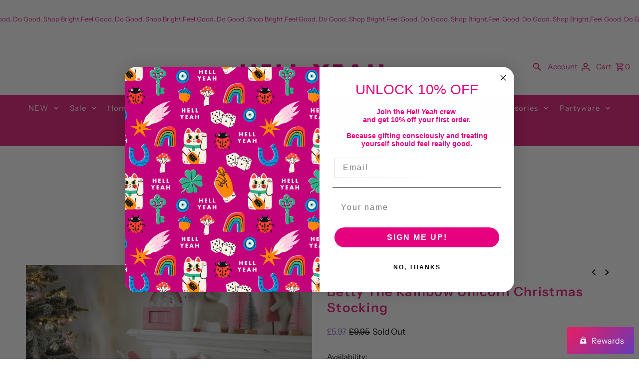

--- FILE ---
content_type: text/html; charset=utf-8
request_url: https://hellyeahshop.com/collections/new-arrivals/products/betty-the-rainbow-unicorn-christmas-stocking
body_size: 54932
content:
<!DOCTYPE html>
<html class="no-js" lang="en">
<head>
  <meta charset="utf-8" />
  <meta name="viewport" content="width=device-width,initial-scale=1,minimum-scale=1">

  <!-- Establish early connection to external domains -->
  <link rel="preconnect" href="https://cdn.shopify.com" crossorigin>
  <link rel="preconnect" href="https://fonts.shopify.com" crossorigin>
  <link rel="preconnect" href="https://monorail-edge.shopifysvc.com">
  <link rel="preconnect" href="//ajax.googleapis.com" crossorigin /><!-- Preload onDomain stylesheets and script libraries -->
  <link rel="preload" href="//hellyeahshop.com/cdn/shop/t/21/assets/stylesheet.css?v=146271769280765170461756898293" as="style">
  <link rel="preload" as="font" href="//hellyeahshop.com/cdn/fonts/instrument_sans/instrumentsans_n4.db86542ae5e1596dbdb28c279ae6c2086c4c5bfa.woff2" type="font/woff2" crossorigin>
  <link rel="preload" as="font" href="//hellyeahshop.com/cdn/fonts/instrument_sans/instrumentsans_n4.db86542ae5e1596dbdb28c279ae6c2086c4c5bfa.woff2" type="font/woff2" crossorigin>
  <link rel="preload" as="font" href="//hellyeahshop.com/cdn/fonts/instrument_sans/instrumentsans_n6.27dc66245013a6f7f317d383a3cc9a0c347fb42d.woff2" type="font/woff2" crossorigin>
  <link rel="preload" href="//hellyeahshop.com/cdn/shop/t/21/assets/eventemitter3.min.js?v=27939738353326123541752234543" as="script"><link rel="preload" href="//hellyeahshop.com/cdn/shop/t/21/assets/vendor-video.js?v=112486824910932804751752234543" as="script"><link rel="preload" href="//hellyeahshop.com/cdn/shop/t/21/assets/theme.js?v=34285576673592825221752234543" as="script">

  <link rel="shortcut icon" href="//hellyeahshop.com/cdn/shop/files/hellyeah_favicon.png?crop=center&height=32&v=1738664123&width=32" type="image/png" />
  <link rel="canonical" href="https://hellyeahshop.com/products/betty-the-rainbow-unicorn-christmas-stocking" />

  
<meta property="og:image" content="http://hellyeahshop.com/cdn/shop/files/sass-belle-betty-the-rainbow-unicorn-christmas-stocking-30513725669570.jpg?v=1685037607&width=1024">
  <meta property="og:image:secure_url" content="https://hellyeahshop.com/cdn/shop/files/sass-belle-betty-the-rainbow-unicorn-christmas-stocking-30513725669570.jpg?v=1685037607&width=1024">
  <meta property="og:image:width" content="2400">
  <meta property="og:image:height" content="2400">
<meta property="og:site_name" content="Hell Yeah">



  <meta name="twitter:card" content="summary">


  <meta name="twitter:site" content="@">



  <meta name="twitter:title" content="Betty The Rainbow Unicorn Christmas Stocking">
  <meta name="twitter:description" content="A soft Christmas stocking that&#39;s perfect for unicorn lovers of all ages!
Capture the innocence and playfulness of the festive season with the Christmas Fun collection. Charmingly quirky, sweet and che">
  <meta name="twitter:image" content="https://hellyeahshop.com/cdn/shop/files/sass-belle-betty-the-rainbow-unicorn-christmas-stocking-30513725669570.jpg?v=1685037607&width=1024">
  <meta name="twitter:image:width" content="480">
  <meta name="twitter:image:height" content="480">


  
  <script type="application/ld+json">
   {
     "@context": "https://schema.org",
     "@type": "Product",
     "id": "betty-the-rainbow-unicorn-christmas-stocking",
     "url": "//products/betty-the-rainbow-unicorn-christmas-stocking",
     "image": "//hellyeahshop.com/cdn/shop/files/sass-belle-betty-the-rainbow-unicorn-christmas-stocking-30513725669570.jpg?v=1685037607&width=1024",
     "name": "Betty The Rainbow Unicorn Christmas Stocking",
     "brand": {
        "@type": "Brand",
        "name": "Sass \u0026 Belle"
      },
     "description": "A soft Christmas stocking that&#39;s perfect for unicorn lovers of all ages!
Capture the innocence and playfulness of the festive season with the Christmas Fun collection. Charmingly quirky, sweet and cheeky, this range features some characters that you won’t help but want to take home. 
Materials: 100% Polyester
Dimensions: L37 x H60 cm
 
Designed by Sass &amp;amp; Belle.
Inspired by the latest trends, they are always busy dreaming up new ideas full of joy.","sku": "41016227528898","offers": [
       
       {
         "@type": "Offer",
         "price": 5.97,
         "priceCurrency": "GBP",
         "availability" : "http://schema.org/OutOfStock",
         "priceValidUntil": "2030-01-01",
         "url": "/products/betty-the-rainbow-unicorn-christmas-stocking"
       }
       
    ]
   }
  </script>


  <style data-shopify>
:root {
    --main-family: "Instrument Sans", sans-serif;
    --main-weight: 400;
    --main-style: normal;
    --nav-family: "Instrument Sans", sans-serif;
    --nav-weight: 400;
    --nav-style: normal;
    --heading-family: "Instrument Sans", sans-serif;
    --heading-weight: 600;
    --heading-style: normal;

    --announcement-size: 14px;
    --font-size: 15px;
    --h1-size: 26px;
    --h2-size: 22px;
    --h3-size: 16px;
    --h4-size: calc(var(--font-size) + 2px);
    --h5-size: calc(var(--font-size) + 1px);
    --nav-size: 15px;
    --border-weight: 3px;
    --top-bar-background: #e31c79;
    --top-bar-color: #ffffff;
    --top-bar-border: #f4a4c9;
    --social-links: #ffffff;
    --header-background: #ffffff;
    --cart-links: #e31c79;
    --header-float-color: #ffffff;
    --background: #ffffff;
    --heading-color: #e31c79;
    --hero-color: #ffffff;
    --text-color: #000000;
    --sale-color: #9063cd;
    --dotted-color: #dddddd;
    --button-color: #9063cd;
    --button-text: #ffffff;
    --button-hover: #e31c79;
    --button-text-hover: #ffffff;
    --secondary-button-color: #ddd;
    --secondary-button-text: #000;
    --navigation: #e31c79;
    --nav-color: #ffffff;
    --nav-hover-color: #9063cd;
    --nav-hover-link-color: #ffffff;
    --new-background: #ffffff;
    --new-text: #000000;
    --sale-background: #ffef00;
    --sale-text: #ffffff;
    --soldout-background: #9063cd;
    --soldout-text: #ffffff;
    --footer-background: #e31c79;
    --footer-color: #ffffff;
    --footer-border: #e5e5e5;
    --error-msg-dark: #e81000;
    --error-msg-light: #ffeae8;
    --success-msg-dark: #007f5f;
    --success-msg-light: #e5fff8;
    --free-shipping-bg: #e31c79;
    --free-shipping-text: #fff;
    --error-color: #ffef00;
    --error-color-light: #ffffff;
    --keyboard-focus-color: #cccccc;
    --keyboard-focus-border-style: dotted;
    --keyboard-focus-border-weight: 1;
    --icon-border-color: #e6e6e6;
    --thumbnail-slider-outline-color: #666666;
    --price-unit-price-color: #999999;
    --select-arrow-bg: url(//hellyeahshop.com/cdn/shop/t/21/assets/select-arrow.png?v=112595941721225094991752234543);
    --product-info-align: center;
    --color-filter-size: 18px;
    --color-body-text: var(--text-color);
    --color-body: var(--background);
    --color-bg: var(--background);
    --disabled-text: #808080;
    --section-padding: 55px;
    --button-border-radius: 0px;

    --star-active: rgb(0, 0, 0);
    --star-inactive: rgb(204, 204, 204);

    --section-background: #ffffff;
    --section-overlay-color: 0, 0, 0;
    --section-overlay-opacity: 0;
    --section-button-size: 15px;

    --age-text-color: #262b2c;
    --age-bg-color: #faf4e8;

    --text-color-reset: #000000;


  }
  @media (max-width: 740px) {
    :root {
      --font-size: calc(15px - (15px * 0.15));
      --nav-size: calc(15px - (15px * 0.15));
      --h1-size: calc(26px - (26px * 0.15));
      --h2-size: calc(22px - (22px * 0.15));
      --h3-size: calc(16px - (16px * 0.15));
    }
  }
</style>


  <link rel="stylesheet" href="//hellyeahshop.com/cdn/shop/t/21/assets/stylesheet.css?v=146271769280765170461756898293" type="text/css">

  <style>
  @font-face {
  font-family: "Instrument Sans";
  font-weight: 400;
  font-style: normal;
  font-display: swap;
  src: url("//hellyeahshop.com/cdn/fonts/instrument_sans/instrumentsans_n4.db86542ae5e1596dbdb28c279ae6c2086c4c5bfa.woff2") format("woff2"),
       url("//hellyeahshop.com/cdn/fonts/instrument_sans/instrumentsans_n4.510f1b081e58d08c30978f465518799851ef6d8b.woff") format("woff");
}

  @font-face {
  font-family: "Instrument Sans";
  font-weight: 400;
  font-style: normal;
  font-display: swap;
  src: url("//hellyeahshop.com/cdn/fonts/instrument_sans/instrumentsans_n4.db86542ae5e1596dbdb28c279ae6c2086c4c5bfa.woff2") format("woff2"),
       url("//hellyeahshop.com/cdn/fonts/instrument_sans/instrumentsans_n4.510f1b081e58d08c30978f465518799851ef6d8b.woff") format("woff");
}

  @font-face {
  font-family: "Instrument Sans";
  font-weight: 600;
  font-style: normal;
  font-display: swap;
  src: url("//hellyeahshop.com/cdn/fonts/instrument_sans/instrumentsans_n6.27dc66245013a6f7f317d383a3cc9a0c347fb42d.woff2") format("woff2"),
       url("//hellyeahshop.com/cdn/fonts/instrument_sans/instrumentsans_n6.1a71efbeeb140ec495af80aad612ad55e19e6d0e.woff") format("woff");
}

  @font-face {
  font-family: "Instrument Sans";
  font-weight: 700;
  font-style: normal;
  font-display: swap;
  src: url("//hellyeahshop.com/cdn/fonts/instrument_sans/instrumentsans_n7.e4ad9032e203f9a0977786c356573ced65a7419a.woff2") format("woff2"),
       url("//hellyeahshop.com/cdn/fonts/instrument_sans/instrumentsans_n7.b9e40f166fb7639074ba34738101a9d2990bb41a.woff") format("woff");
}

  @font-face {
  font-family: "Instrument Sans";
  font-weight: 400;
  font-style: italic;
  font-display: swap;
  src: url("//hellyeahshop.com/cdn/fonts/instrument_sans/instrumentsans_i4.028d3c3cd8d085648c808ceb20cd2fd1eb3560e5.woff2") format("woff2"),
       url("//hellyeahshop.com/cdn/fonts/instrument_sans/instrumentsans_i4.7e90d82df8dee29a99237cd19cc529d2206706a2.woff") format("woff");
}

  @font-face {
  font-family: "Instrument Sans";
  font-weight: 700;
  font-style: italic;
  font-display: swap;
  src: url("//hellyeahshop.com/cdn/fonts/instrument_sans/instrumentsans_i7.d6063bb5d8f9cbf96eace9e8801697c54f363c6a.woff2") format("woff2"),
       url("//hellyeahshop.com/cdn/fonts/instrument_sans/instrumentsans_i7.ce33afe63f8198a3ac4261b826b560103542cd36.woff") format("woff");
}

  </style>

  <script>window.performance && window.performance.mark && window.performance.mark('shopify.content_for_header.start');</script><meta name="google-site-verification" content="5pEDE8oBI8CW44K1GWlAP8ovMbGLiBJvVOZkd79o-2I">
<meta id="shopify-digital-wallet" name="shopify-digital-wallet" content="/30041998/digital_wallets/dialog">
<meta name="shopify-checkout-api-token" content="aef53b560247a4d8a554a7f67190cf86">
<meta id="in-context-paypal-metadata" data-shop-id="30041998" data-venmo-supported="false" data-environment="production" data-locale="en_US" data-paypal-v4="true" data-currency="GBP">
<link rel="alternate" type="application/json+oembed" href="https://hellyeahshop.com/products/betty-the-rainbow-unicorn-christmas-stocking.oembed">
<script async="async" src="/checkouts/internal/preloads.js?locale=en-GB"></script>
<link rel="preconnect" href="https://shop.app" crossorigin="anonymous">
<script async="async" src="https://shop.app/checkouts/internal/preloads.js?locale=en-GB&shop_id=30041998" crossorigin="anonymous"></script>
<script id="apple-pay-shop-capabilities" type="application/json">{"shopId":30041998,"countryCode":"GB","currencyCode":"GBP","merchantCapabilities":["supports3DS"],"merchantId":"gid:\/\/shopify\/Shop\/30041998","merchantName":"Hell Yeah","requiredBillingContactFields":["postalAddress","email","phone"],"requiredShippingContactFields":["postalAddress","email","phone"],"shippingType":"shipping","supportedNetworks":["visa","maestro","masterCard","amex","discover","elo"],"total":{"type":"pending","label":"Hell Yeah","amount":"1.00"},"shopifyPaymentsEnabled":true,"supportsSubscriptions":true}</script>
<script id="shopify-features" type="application/json">{"accessToken":"aef53b560247a4d8a554a7f67190cf86","betas":["rich-media-storefront-analytics"],"domain":"hellyeahshop.com","predictiveSearch":true,"shopId":30041998,"locale":"en"}</script>
<script>var Shopify = Shopify || {};
Shopify.shop = "hellyeahshop.myshopify.com";
Shopify.locale = "en";
Shopify.currency = {"active":"GBP","rate":"1.0"};
Shopify.country = "GB";
Shopify.theme = {"name":"Updated copy of Updated copy of Updated copy of...","id":180606697851,"schema_name":"Fashionopolism","schema_version":"10.0.0","theme_store_id":141,"role":"main"};
Shopify.theme.handle = "null";
Shopify.theme.style = {"id":null,"handle":null};
Shopify.cdnHost = "hellyeahshop.com/cdn";
Shopify.routes = Shopify.routes || {};
Shopify.routes.root = "/";</script>
<script type="module">!function(o){(o.Shopify=o.Shopify||{}).modules=!0}(window);</script>
<script>!function(o){function n(){var o=[];function n(){o.push(Array.prototype.slice.apply(arguments))}return n.q=o,n}var t=o.Shopify=o.Shopify||{};t.loadFeatures=n(),t.autoloadFeatures=n()}(window);</script>
<script>
  window.ShopifyPay = window.ShopifyPay || {};
  window.ShopifyPay.apiHost = "shop.app\/pay";
  window.ShopifyPay.redirectState = null;
</script>
<script id="shop-js-analytics" type="application/json">{"pageType":"product"}</script>
<script defer="defer" async type="module" src="//hellyeahshop.com/cdn/shopifycloud/shop-js/modules/v2/client.init-shop-cart-sync_BT-GjEfc.en.esm.js"></script>
<script defer="defer" async type="module" src="//hellyeahshop.com/cdn/shopifycloud/shop-js/modules/v2/chunk.common_D58fp_Oc.esm.js"></script>
<script defer="defer" async type="module" src="//hellyeahshop.com/cdn/shopifycloud/shop-js/modules/v2/chunk.modal_xMitdFEc.esm.js"></script>
<script type="module">
  await import("//hellyeahshop.com/cdn/shopifycloud/shop-js/modules/v2/client.init-shop-cart-sync_BT-GjEfc.en.esm.js");
await import("//hellyeahshop.com/cdn/shopifycloud/shop-js/modules/v2/chunk.common_D58fp_Oc.esm.js");
await import("//hellyeahshop.com/cdn/shopifycloud/shop-js/modules/v2/chunk.modal_xMitdFEc.esm.js");

  window.Shopify.SignInWithShop?.initShopCartSync?.({"fedCMEnabled":true,"windoidEnabled":true});

</script>
<script defer="defer" async type="module" src="//hellyeahshop.com/cdn/shopifycloud/shop-js/modules/v2/client.payment-terms_Ci9AEqFq.en.esm.js"></script>
<script defer="defer" async type="module" src="//hellyeahshop.com/cdn/shopifycloud/shop-js/modules/v2/chunk.common_D58fp_Oc.esm.js"></script>
<script defer="defer" async type="module" src="//hellyeahshop.com/cdn/shopifycloud/shop-js/modules/v2/chunk.modal_xMitdFEc.esm.js"></script>
<script type="module">
  await import("//hellyeahshop.com/cdn/shopifycloud/shop-js/modules/v2/client.payment-terms_Ci9AEqFq.en.esm.js");
await import("//hellyeahshop.com/cdn/shopifycloud/shop-js/modules/v2/chunk.common_D58fp_Oc.esm.js");
await import("//hellyeahshop.com/cdn/shopifycloud/shop-js/modules/v2/chunk.modal_xMitdFEc.esm.js");

  
</script>
<script>
  window.Shopify = window.Shopify || {};
  if (!window.Shopify.featureAssets) window.Shopify.featureAssets = {};
  window.Shopify.featureAssets['shop-js'] = {"shop-cart-sync":["modules/v2/client.shop-cart-sync_DZOKe7Ll.en.esm.js","modules/v2/chunk.common_D58fp_Oc.esm.js","modules/v2/chunk.modal_xMitdFEc.esm.js"],"init-fed-cm":["modules/v2/client.init-fed-cm_B6oLuCjv.en.esm.js","modules/v2/chunk.common_D58fp_Oc.esm.js","modules/v2/chunk.modal_xMitdFEc.esm.js"],"shop-cash-offers":["modules/v2/client.shop-cash-offers_D2sdYoxE.en.esm.js","modules/v2/chunk.common_D58fp_Oc.esm.js","modules/v2/chunk.modal_xMitdFEc.esm.js"],"shop-login-button":["modules/v2/client.shop-login-button_QeVjl5Y3.en.esm.js","modules/v2/chunk.common_D58fp_Oc.esm.js","modules/v2/chunk.modal_xMitdFEc.esm.js"],"pay-button":["modules/v2/client.pay-button_DXTOsIq6.en.esm.js","modules/v2/chunk.common_D58fp_Oc.esm.js","modules/v2/chunk.modal_xMitdFEc.esm.js"],"shop-button":["modules/v2/client.shop-button_DQZHx9pm.en.esm.js","modules/v2/chunk.common_D58fp_Oc.esm.js","modules/v2/chunk.modal_xMitdFEc.esm.js"],"avatar":["modules/v2/client.avatar_BTnouDA3.en.esm.js"],"init-windoid":["modules/v2/client.init-windoid_CR1B-cfM.en.esm.js","modules/v2/chunk.common_D58fp_Oc.esm.js","modules/v2/chunk.modal_xMitdFEc.esm.js"],"init-shop-for-new-customer-accounts":["modules/v2/client.init-shop-for-new-customer-accounts_C_vY_xzh.en.esm.js","modules/v2/client.shop-login-button_QeVjl5Y3.en.esm.js","modules/v2/chunk.common_D58fp_Oc.esm.js","modules/v2/chunk.modal_xMitdFEc.esm.js"],"init-shop-email-lookup-coordinator":["modules/v2/client.init-shop-email-lookup-coordinator_BI7n9ZSv.en.esm.js","modules/v2/chunk.common_D58fp_Oc.esm.js","modules/v2/chunk.modal_xMitdFEc.esm.js"],"init-shop-cart-sync":["modules/v2/client.init-shop-cart-sync_BT-GjEfc.en.esm.js","modules/v2/chunk.common_D58fp_Oc.esm.js","modules/v2/chunk.modal_xMitdFEc.esm.js"],"shop-toast-manager":["modules/v2/client.shop-toast-manager_DiYdP3xc.en.esm.js","modules/v2/chunk.common_D58fp_Oc.esm.js","modules/v2/chunk.modal_xMitdFEc.esm.js"],"init-customer-accounts":["modules/v2/client.init-customer-accounts_D9ZNqS-Q.en.esm.js","modules/v2/client.shop-login-button_QeVjl5Y3.en.esm.js","modules/v2/chunk.common_D58fp_Oc.esm.js","modules/v2/chunk.modal_xMitdFEc.esm.js"],"init-customer-accounts-sign-up":["modules/v2/client.init-customer-accounts-sign-up_iGw4briv.en.esm.js","modules/v2/client.shop-login-button_QeVjl5Y3.en.esm.js","modules/v2/chunk.common_D58fp_Oc.esm.js","modules/v2/chunk.modal_xMitdFEc.esm.js"],"shop-follow-button":["modules/v2/client.shop-follow-button_CqMgW2wH.en.esm.js","modules/v2/chunk.common_D58fp_Oc.esm.js","modules/v2/chunk.modal_xMitdFEc.esm.js"],"checkout-modal":["modules/v2/client.checkout-modal_xHeaAweL.en.esm.js","modules/v2/chunk.common_D58fp_Oc.esm.js","modules/v2/chunk.modal_xMitdFEc.esm.js"],"shop-login":["modules/v2/client.shop-login_D91U-Q7h.en.esm.js","modules/v2/chunk.common_D58fp_Oc.esm.js","modules/v2/chunk.modal_xMitdFEc.esm.js"],"lead-capture":["modules/v2/client.lead-capture_BJmE1dJe.en.esm.js","modules/v2/chunk.common_D58fp_Oc.esm.js","modules/v2/chunk.modal_xMitdFEc.esm.js"],"payment-terms":["modules/v2/client.payment-terms_Ci9AEqFq.en.esm.js","modules/v2/chunk.common_D58fp_Oc.esm.js","modules/v2/chunk.modal_xMitdFEc.esm.js"]};
</script>
<script>(function() {
  var isLoaded = false;
  function asyncLoad() {
    if (isLoaded) return;
    isLoaded = true;
    var urls = ["\/\/cdn.shopify.com\/proxy\/7e8e4a5652e9d04bf069b32ceec27954a58d36f4b061f45a006569f0104a2b0f\/shopify-script-tags.s3.eu-west-1.amazonaws.com\/smartseo\/instantpage.js?shop=hellyeahshop.myshopify.com\u0026sp-cache-control=cHVibGljLCBtYXgtYWdlPTkwMA","https:\/\/sprout-app.thegoodapi.com\/app\/assets\/js\/badges\/cart_badge_script?shop=hellyeahshop.myshopify.com","https:\/\/sprout-app.thegoodapi.com\/app\/badges\/product_script?shop=hellyeahshop.myshopify.com","https:\/\/sprout-app.thegoodapi.com\/app\/assets\/js\/badges\/tree_count_banner_script?shop=hellyeahshop.myshopify.com"];
    for (var i = 0; i < urls.length; i++) {
      var s = document.createElement('script');
      s.type = 'text/javascript';
      s.async = true;
      s.src = urls[i];
      var x = document.getElementsByTagName('script')[0];
      x.parentNode.insertBefore(s, x);
    }
  };
  if(window.attachEvent) {
    window.attachEvent('onload', asyncLoad);
  } else {
    window.addEventListener('load', asyncLoad, false);
  }
})();</script>
<script id="__st">var __st={"a":30041998,"offset":0,"reqid":"dda9ae9d-a1f1-4af3-9aaa-f4ba7b270f9a-1769211818","pageurl":"hellyeahshop.com\/collections\/new-arrivals\/products\/betty-the-rainbow-unicorn-christmas-stocking","u":"319fd263fa58","p":"product","rtyp":"product","rid":7047272300738};</script>
<script>window.ShopifyPaypalV4VisibilityTracking = true;</script>
<script id="captcha-bootstrap">!function(){'use strict';const t='contact',e='account',n='new_comment',o=[[t,t],['blogs',n],['comments',n],[t,'customer']],c=[[e,'customer_login'],[e,'guest_login'],[e,'recover_customer_password'],[e,'create_customer']],r=t=>t.map((([t,e])=>`form[action*='/${t}']:not([data-nocaptcha='true']) input[name='form_type'][value='${e}']`)).join(','),a=t=>()=>t?[...document.querySelectorAll(t)].map((t=>t.form)):[];function s(){const t=[...o],e=r(t);return a(e)}const i='password',u='form_key',d=['recaptcha-v3-token','g-recaptcha-response','h-captcha-response',i],f=()=>{try{return window.sessionStorage}catch{return}},m='__shopify_v',_=t=>t.elements[u];function p(t,e,n=!1){try{const o=window.sessionStorage,c=JSON.parse(o.getItem(e)),{data:r}=function(t){const{data:e,action:n}=t;return t[m]||n?{data:e,action:n}:{data:t,action:n}}(c);for(const[e,n]of Object.entries(r))t.elements[e]&&(t.elements[e].value=n);n&&o.removeItem(e)}catch(o){console.error('form repopulation failed',{error:o})}}const l='form_type',E='cptcha';function T(t){t.dataset[E]=!0}const w=window,h=w.document,L='Shopify',v='ce_forms',y='captcha';let A=!1;((t,e)=>{const n=(g='f06e6c50-85a8-45c8-87d0-21a2b65856fe',I='https://cdn.shopify.com/shopifycloud/storefront-forms-hcaptcha/ce_storefront_forms_captcha_hcaptcha.v1.5.2.iife.js',D={infoText:'Protected by hCaptcha',privacyText:'Privacy',termsText:'Terms'},(t,e,n)=>{const o=w[L][v],c=o.bindForm;if(c)return c(t,g,e,D).then(n);var r;o.q.push([[t,g,e,D],n]),r=I,A||(h.body.append(Object.assign(h.createElement('script'),{id:'captcha-provider',async:!0,src:r})),A=!0)});var g,I,D;w[L]=w[L]||{},w[L][v]=w[L][v]||{},w[L][v].q=[],w[L][y]=w[L][y]||{},w[L][y].protect=function(t,e){n(t,void 0,e),T(t)},Object.freeze(w[L][y]),function(t,e,n,w,h,L){const[v,y,A,g]=function(t,e,n){const i=e?o:[],u=t?c:[],d=[...i,...u],f=r(d),m=r(i),_=r(d.filter((([t,e])=>n.includes(e))));return[a(f),a(m),a(_),s()]}(w,h,L),I=t=>{const e=t.target;return e instanceof HTMLFormElement?e:e&&e.form},D=t=>v().includes(t);t.addEventListener('submit',(t=>{const e=I(t);if(!e)return;const n=D(e)&&!e.dataset.hcaptchaBound&&!e.dataset.recaptchaBound,o=_(e),c=g().includes(e)&&(!o||!o.value);(n||c)&&t.preventDefault(),c&&!n&&(function(t){try{if(!f())return;!function(t){const e=f();if(!e)return;const n=_(t);if(!n)return;const o=n.value;o&&e.removeItem(o)}(t);const e=Array.from(Array(32),(()=>Math.random().toString(36)[2])).join('');!function(t,e){_(t)||t.append(Object.assign(document.createElement('input'),{type:'hidden',name:u})),t.elements[u].value=e}(t,e),function(t,e){const n=f();if(!n)return;const o=[...t.querySelectorAll(`input[type='${i}']`)].map((({name:t})=>t)),c=[...d,...o],r={};for(const[a,s]of new FormData(t).entries())c.includes(a)||(r[a]=s);n.setItem(e,JSON.stringify({[m]:1,action:t.action,data:r}))}(t,e)}catch(e){console.error('failed to persist form',e)}}(e),e.submit())}));const S=(t,e)=>{t&&!t.dataset[E]&&(n(t,e.some((e=>e===t))),T(t))};for(const o of['focusin','change'])t.addEventListener(o,(t=>{const e=I(t);D(e)&&S(e,y())}));const B=e.get('form_key'),M=e.get(l),P=B&&M;t.addEventListener('DOMContentLoaded',(()=>{const t=y();if(P)for(const e of t)e.elements[l].value===M&&p(e,B);[...new Set([...A(),...v().filter((t=>'true'===t.dataset.shopifyCaptcha))])].forEach((e=>S(e,t)))}))}(h,new URLSearchParams(w.location.search),n,t,e,['guest_login'])})(!0,!0)}();</script>
<script integrity="sha256-4kQ18oKyAcykRKYeNunJcIwy7WH5gtpwJnB7kiuLZ1E=" data-source-attribution="shopify.loadfeatures" defer="defer" src="//hellyeahshop.com/cdn/shopifycloud/storefront/assets/storefront/load_feature-a0a9edcb.js" crossorigin="anonymous"></script>
<script crossorigin="anonymous" defer="defer" src="//hellyeahshop.com/cdn/shopifycloud/storefront/assets/shopify_pay/storefront-65b4c6d7.js?v=20250812"></script>
<script data-source-attribution="shopify.dynamic_checkout.dynamic.init">var Shopify=Shopify||{};Shopify.PaymentButton=Shopify.PaymentButton||{isStorefrontPortableWallets:!0,init:function(){window.Shopify.PaymentButton.init=function(){};var t=document.createElement("script");t.src="https://hellyeahshop.com/cdn/shopifycloud/portable-wallets/latest/portable-wallets.en.js",t.type="module",document.head.appendChild(t)}};
</script>
<script data-source-attribution="shopify.dynamic_checkout.buyer_consent">
  function portableWalletsHideBuyerConsent(e){var t=document.getElementById("shopify-buyer-consent"),n=document.getElementById("shopify-subscription-policy-button");t&&n&&(t.classList.add("hidden"),t.setAttribute("aria-hidden","true"),n.removeEventListener("click",e))}function portableWalletsShowBuyerConsent(e){var t=document.getElementById("shopify-buyer-consent"),n=document.getElementById("shopify-subscription-policy-button");t&&n&&(t.classList.remove("hidden"),t.removeAttribute("aria-hidden"),n.addEventListener("click",e))}window.Shopify?.PaymentButton&&(window.Shopify.PaymentButton.hideBuyerConsent=portableWalletsHideBuyerConsent,window.Shopify.PaymentButton.showBuyerConsent=portableWalletsShowBuyerConsent);
</script>
<script>
  function portableWalletsCleanup(e){e&&e.src&&console.error("Failed to load portable wallets script "+e.src);var t=document.querySelectorAll("shopify-accelerated-checkout .shopify-payment-button__skeleton, shopify-accelerated-checkout-cart .wallet-cart-button__skeleton"),e=document.getElementById("shopify-buyer-consent");for(let e=0;e<t.length;e++)t[e].remove();e&&e.remove()}function portableWalletsNotLoadedAsModule(e){e instanceof ErrorEvent&&"string"==typeof e.message&&e.message.includes("import.meta")&&"string"==typeof e.filename&&e.filename.includes("portable-wallets")&&(window.removeEventListener("error",portableWalletsNotLoadedAsModule),window.Shopify.PaymentButton.failedToLoad=e,"loading"===document.readyState?document.addEventListener("DOMContentLoaded",window.Shopify.PaymentButton.init):window.Shopify.PaymentButton.init())}window.addEventListener("error",portableWalletsNotLoadedAsModule);
</script>

<script type="module" src="https://hellyeahshop.com/cdn/shopifycloud/portable-wallets/latest/portable-wallets.en.js" onError="portableWalletsCleanup(this)" crossorigin="anonymous"></script>
<script nomodule>
  document.addEventListener("DOMContentLoaded", portableWalletsCleanup);
</script>

<link id="shopify-accelerated-checkout-styles" rel="stylesheet" media="screen" href="https://hellyeahshop.com/cdn/shopifycloud/portable-wallets/latest/accelerated-checkout-backwards-compat.css" crossorigin="anonymous">
<style id="shopify-accelerated-checkout-cart">
        #shopify-buyer-consent {
  margin-top: 1em;
  display: inline-block;
  width: 100%;
}

#shopify-buyer-consent.hidden {
  display: none;
}

#shopify-subscription-policy-button {
  background: none;
  border: none;
  padding: 0;
  text-decoration: underline;
  font-size: inherit;
  cursor: pointer;
}

#shopify-subscription-policy-button::before {
  box-shadow: none;
}

      </style>

<script>window.performance && window.performance.mark && window.performance.mark('shopify.content_for_header.end');</script>
<script type="application/ld+json">
{
  "@context": "https://schema.org",
  "@type": "Store",
  "name": "Hell Yeah",
  "image": "https://cdn.shopify.com/s/files/1/3004/1998/files/hell_yeah_square_logo.png?v=1738662085", 
  "url": "https://hellyeahshop.com/", 
  "priceRange": "£",
  "address": [
    {
      "@type": "PostalAddress",
      "streetAddress": "55-57 High Street, Perth, PH1 5TJ, Scotland, United Kingdom",
      "addressLocality": "Perth",
      "addressRegion": "Scotland",
      "postalCode": "PH1 5TJ",
      "addressCountry": "GB"
    },
    {
      "@type": "PostalAddress",
      "streetAddress": "1089 Pollokshaws Road, Glasgow, G41 3YG, Scotland, United Kingdom",
      "addressLocality": "Glasgow",
      "addressRegion": "Scotland",
      "postalCode": "G41 3YG",
      "addressCountry": "GB"
    }
  ],
  "openingHoursSpecification": [
    {
      "@type": "OpeningHoursSpecification",
      "dayOfWeek": [
        "Monday",
        "Tuesday",
        "Wednesday",
        "Thursday",
        "Friday",
        "Saturday"
      ],
      "opens": "10:00",
      "closes": "17:00"
    },
    {
      "@type": "OpeningHoursSpecification",
      "dayOfWeek": "Sunday",
      "opens": "11:00",
      "closes": "16:00"
    }
  ],
  "sameAs": [
    "https://www.facebook.com/thehellyeahshop",
    "https://www.instagram.com/thehellyeahshop"
  ]
}
</script>

<!-- BEGIN app block: shopify://apps/sales-discounts/blocks/sale-labels/29205fb1-2e68-4d81-a905-d828a51c8413 --><style>#Product-Slider>div+div .hc-sale-tag,.Product__Gallery--stack .Product__SlideItem+.Product__SlideItem .hc-sale-tag,.\#product-card-badge.\@type\:sale,.badge--on-sale,.badge--onsale,.badge.color-sale,.badge.onsale,.flag.sale,.grid-product__on-sale,.grid-product__tag--sale,.hc-sale-tag+.ProductItem__Wrapper .ProductItem__Label,.hc-sale-tag+.badge__container,.hc-sale-tag+.card__inner .badge,.hc-sale-tag+.card__inner+.card__content .card__badge,.hc-sale-tag+link+.card-wrapper .card__badge,.hc-sale-tag+.card__wrapper .card__badge,.hc-sale-tag+.image-wrapper .product-item__badge,.hc-sale-tag+.product--labels,.hc-sale-tag+.product-item__image-wrapper .product-item__label-list,.hc-sale-tag+a .label,.hc-sale-tag+img+.product-item__meta+.product-item__badge,.label .overlay-sale,.lbl.on-sale,.media-column+.media-column .hc-sale-tag,.price__badge-sale,.product-badge--sale,.product-badge__sale,.product-card__label--sale,.product-item__badge--sale,.product-label--on-sale,.product-label--sale,.product-label.sale,.product__badge--sale,.product__badge__item--sale,.product__media-icon,.productitem__badge--sale,.sale-badge,.sale-box,.sale-item.icn,.sale-sticker,.sale_banner,.theme-img+.theme-img .hc-sale-tag,.hc-sale-tag+a+.badge,.hc-sale-tag+div .badge{display:none!important}.facets__display{z-index:3!important}.indiv-product .hc-sale-tag,.product-item--with-hover-swatches .hc-sale-tag,.product-recommendations .hc-sale-tag{z-index:3}#Product-Slider .hc-sale-tag{z-index:6}.product-holder .hc-sale-tag{z-index:9}.apply-gallery-animation .hc-product-page{z-index:10}.product-card.relative.flex.flex-col .hc-sale-tag{z-index:21}@media only screen and (min-width:750px){.product-gallery-item+.product-gallery-item .hc-sale-tag,.product__slide+.product__slide .hc-sale-tag,.yv-product-slider-item+.yv-product-slider-item .hc-sale-tag{display:none!important}}@media (min-width:960px){.product__media-item+.product__media-item .hc-sale-tag,.splide__slide+.splide__slide .hc-sale-tag{display:none!important}}
</style>
<script>
  let hcSaleLabelSettings = {
    domain: "hellyeahshop.myshopify.com",
    variants: [{"id":41016227528898,"title":"Default Title","option1":"Default Title","option2":null,"option3":null,"sku":"","requires_shipping":true,"taxable":true,"featured_image":null,"available":false,"name":"Betty The Rainbow Unicorn Christmas Stocking","public_title":null,"options":["Default Title"],"price":597,"weight":0,"compare_at_price":995,"inventory_management":"shopify","barcode":"27528898","requires_selling_plan":false,"selling_plan_allocations":[]}],
    selectedVariant: {"id":41016227528898,"title":"Default Title","option1":"Default Title","option2":null,"option3":null,"sku":"","requires_shipping":true,"taxable":true,"featured_image":null,"available":false,"name":"Betty The Rainbow Unicorn Christmas Stocking","public_title":null,"options":["Default Title"],"price":597,"weight":0,"compare_at_price":995,"inventory_management":"shopify","barcode":"27528898","requires_selling_plan":false,"selling_plan_allocations":[]},
    productPageImages: ["\/\/hellyeahshop.com\/cdn\/shop\/files\/sass-belle-betty-the-rainbow-unicorn-christmas-stocking-30513725669570.jpg?v=1685037607","\/\/hellyeahshop.com\/cdn\/shop\/files\/sass-belle-betty-the-rainbow-unicorn-christmas-stocking-30513722327234.jpg?v=1740145341"],
    
  }
</script>
<style>.hc-sale-tag{z-index:2;position:absolute!important;top:12px;left:12px;display:inline-block;background:#fb485e;color:#ffffff;height:42px;width:42px;text-align:center;vertical-align:middle;font-weight:700;font-size:14px;line-height:42px;-webkit-transform:rotate(-30deg);transform:rotate(-30deg)}.hc-sale-tag:after,.hc-sale-tag:before{content:"";position:absolute;background:inherit;height:inherit;width:inherit;top:0;left:0;z-index:-1;-webkit-transform:rotate(30deg);transform:rotate(30deg)}.hc-sale-tag:after{-webkit-transform:rotate(-30deg);transform:rotate(-30deg)}@media screen and (max-width: 680px){.hc-sale-tag{width:32px;height:32px;line-height:32px;font-size:12px;top:6px;left:6px;}}.hc-sale-tag{background:#fc399b;color:#ffffff;}.hc-sale-tag span:before {
    content: "-";
}</style><script>document.addEventListener("DOMContentLoaded",function(){"undefined"!=typeof hcVariants&&function(e){function t(e,t,a){return function(){if(a)return t.apply(this,arguments),e.apply(this,arguments);var n=e.apply(this,arguments);return t.apply(this,arguments),n}}var a=null;function n(){var t=window.location.search.replace(/.*variant=(\d+).*/,"$1");t&&t!=a&&(a=t,e(t))}window.history.pushState=t(history.pushState,n),window.history.replaceState=t(history.replaceState,n),window.addEventListener("popstate",n)}(function(e){let t=null;for(var a=0;a<hcVariants.length;a++)if(hcVariants[a].id==e){t=hcVariants[a];var n=document.querySelectorAll(".hc-product-page.hc-sale-tag");if(t.compare_at_price&&t.compare_at_price>t.price){var r=100*(t.compare_at_price-t.price)/t.compare_at_price;if(null!=r)for(a=0;a<n.length;a++)n[a].childNodes[0].textContent=r.toFixed(0)+"%",n[a].style.display="block";else for(a=0;a<n.length;a++)n[a].style.display="none"}else for(a=0;a<n.length;a++)n[a].style.display="none";break}})});</script> 


<!-- END app block --><!-- BEGIN app block: shopify://apps/ta-labels-badges/blocks/bss-pl-config-data/91bfe765-b604-49a1-805e-3599fa600b24 --><script
    id='bss-pl-config-data'
>
	let TAE_StoreId = "2251";
	if (typeof BSS_PL == 'undefined' || TAE_StoreId !== "") {
  		var BSS_PL = {};
		BSS_PL.storeId = 2251;
		BSS_PL.currentPlan = "free";
		BSS_PL.apiServerProduction = "https://product-labels-pro.bsscommerce.com";
		BSS_PL.publicAccessToken = null;
		BSS_PL.customerTags = "null";
		BSS_PL.customerId = "null";
		BSS_PL.storeIdCustomOld = 10678;
		BSS_PL.storeIdOldWIthPriority = 12200;
		BSS_PL.storeIdOptimizeAppendLabel = null
		BSS_PL.optimizeCodeIds = null; 
		BSS_PL.extendedFeatureIds = null;
		BSS_PL.integration = {"laiReview":{"status":0,"config":[]}};
		BSS_PL.settingsData  = {};
		BSS_PL.configProductMetafields = null;
		BSS_PL.configVariantMetafields = null;
		
		BSS_PL.configData = [].concat();

		
		BSS_PL.configDataBanner = [].concat();

		
		BSS_PL.configDataPopup = [].concat();

		
		BSS_PL.configDataLabelGroup = [].concat();
		
		
		BSS_PL.collectionID = ``;
		BSS_PL.collectionHandle = ``;
		BSS_PL.collectionTitle = ``;

		
		BSS_PL.conditionConfigData = [].concat();
	}
</script>



    <script id='fixBugForStore2251'>
		
function bssFixSupportItemHandle($, page, handle, handleProductPage, prodUrl, item, isCartPage) {
  if (
    $(item).parent().hasClass('ajax-cart__item-image__wrapper') &&
    handle &&
    isCartPage
  ) {
    $(item).find('.box-ratio').attr('data-handle', handle);
  }
  return handle;
}

function bssFixSupportAppendHtmlLabel($, BSS_PL, parent, page, htmlLabel) {
  let appended = false;
  if (page == 'products' && $(parent).hasClass('box-ratio')) {
    let parent2 = $(parent).closest('.product-image-container');
    if ($(parent2).length) {
      $(parent).prepend(htmlLabel);
      appended = true;
    }
  }
  return appended;
}

function bssFixSupportTimeoutWithSpecificPage($, BSS_PL, timeout, page) {
  timeout = 2000;
  return timeout;
}

    </script>


<style>
    
    

</style>

<script>
    function bssLoadScripts(src, callback, isDefer = false) {
        const scriptTag = document.createElement('script');
        document.head.appendChild(scriptTag);
        scriptTag.src = src;
        if (isDefer) {
            scriptTag.defer = true;
        } else {
            scriptTag.async = true;
        }
        if (callback) {
            scriptTag.addEventListener('load', function () {
                callback();
            });
        }
    }
    const scriptUrls = [
        "https://cdn.shopify.com/extensions/019be8bb-88c4-73a4-949e-2dc4fcfa6131/product-label-560/assets/bss-pl-init-helper.js",
        "https://cdn.shopify.com/extensions/019be8bb-88c4-73a4-949e-2dc4fcfa6131/product-label-560/assets/bss-pl-init-config-run-scripts.js",
    ];
    Promise.all(scriptUrls.map((script) => new Promise((resolve) => bssLoadScripts(script, resolve)))).then((res) => {
        console.log('BSS scripts loaded');
        window.bssScriptsLoaded = true;
    });

	function bssInitScripts() {
		if (BSS_PL.configData.length) {
			const enabledFeature = [
				{ type: 1, script: "https://cdn.shopify.com/extensions/019be8bb-88c4-73a4-949e-2dc4fcfa6131/product-label-560/assets/bss-pl-init-for-label.js" },
				{ type: 2, badge: [0, 7, 8], script: "https://cdn.shopify.com/extensions/019be8bb-88c4-73a4-949e-2dc4fcfa6131/product-label-560/assets/bss-pl-init-for-badge-product-name.js" },
				{ type: 2, badge: [1, 11], script: "https://cdn.shopify.com/extensions/019be8bb-88c4-73a4-949e-2dc4fcfa6131/product-label-560/assets/bss-pl-init-for-badge-product-image.js" },
				{ type: 2, badge: 2, script: "https://cdn.shopify.com/extensions/019be8bb-88c4-73a4-949e-2dc4fcfa6131/product-label-560/assets/bss-pl-init-for-badge-custom-selector.js" },
				{ type: 2, badge: [3, 9, 10], script: "https://cdn.shopify.com/extensions/019be8bb-88c4-73a4-949e-2dc4fcfa6131/product-label-560/assets/bss-pl-init-for-badge-price.js" },
				{ type: 2, badge: 4, script: "https://cdn.shopify.com/extensions/019be8bb-88c4-73a4-949e-2dc4fcfa6131/product-label-560/assets/bss-pl-init-for-badge-add-to-cart-btn.js" },
				{ type: 2, badge: 5, script: "https://cdn.shopify.com/extensions/019be8bb-88c4-73a4-949e-2dc4fcfa6131/product-label-560/assets/bss-pl-init-for-badge-quantity-box.js" },
				{ type: 2, badge: 6, script: "https://cdn.shopify.com/extensions/019be8bb-88c4-73a4-949e-2dc4fcfa6131/product-label-560/assets/bss-pl-init-for-badge-buy-it-now-btn.js" }
			]
				.filter(({ type, badge }) => BSS_PL.configData.some(item => item.label_type === type && (badge === undefined || (Array.isArray(badge) ? badge.includes(item.badge_type) : item.badge_type === badge))) || (type === 1 && BSS_PL.configDataLabelGroup && BSS_PL.configDataLabelGroup.length))
				.map(({ script }) => script);
				
            enabledFeature.forEach((src) => bssLoadScripts(src));

            if (enabledFeature.length) {
                const src = "https://cdn.shopify.com/extensions/019be8bb-88c4-73a4-949e-2dc4fcfa6131/product-label-560/assets/bss-product-label-js.js";
                bssLoadScripts(src);
            }
        }

        if (BSS_PL.configDataBanner && BSS_PL.configDataBanner.length) {
            const src = "https://cdn.shopify.com/extensions/019be8bb-88c4-73a4-949e-2dc4fcfa6131/product-label-560/assets/bss-product-label-banner.js";
            bssLoadScripts(src);
        }

        if (BSS_PL.configDataPopup && BSS_PL.configDataPopup.length) {
            const src = "https://cdn.shopify.com/extensions/019be8bb-88c4-73a4-949e-2dc4fcfa6131/product-label-560/assets/bss-product-label-popup.js";
            bssLoadScripts(src);
        }

        if (window.location.search.includes('bss-pl-custom-selector')) {
            const src = "https://cdn.shopify.com/extensions/019be8bb-88c4-73a4-949e-2dc4fcfa6131/product-label-560/assets/bss-product-label-custom-position.js";
            bssLoadScripts(src, null, true);
        }
    }
    bssInitScripts();
</script>


<!-- END app block --><!-- BEGIN app block: shopify://apps/smart-seo/blocks/smartseo/7b0a6064-ca2e-4392-9a1d-8c43c942357b --><meta name="smart-seo-integrated" content="true" /><!-- metatagsSavedToSEOFields: false --><!-- BEGIN app snippet: smartseo.custom.schemas.jsonld --><!-- END app snippet --><!-- BEGIN app snippet: smartseo.product.metatags --><!-- product_seo_template_metafield:  --><title>Betty The Rainbow Unicorn Christmas Stocking</title>
<meta name="description" content="A soft Christmas stocking that&#39;s perfect for unicorn lovers of all ages! Capture the innocence and playfulness of the festive season with the Christmas Fun collection. Charmingly quirky, sweet and cheeky, this range features some characters that you won’t help but want to take home.  Materials: 100% Polyester Dimension" />
<meta name="smartseo-timestamp" content="0" /><!-- END app snippet --><!-- BEGIN app snippet: smartseo.product.jsonld -->


<!--JSON-LD data generated by Smart SEO-->
<script type="application/ld+json">
    {
        "@context": "https://schema.org/",
        "@type":"Product",
        "productId": "27528898",
        "gtin8": "27528898",
        "url": "https://hellyeahshop.com/products/betty-the-rainbow-unicorn-christmas-stocking",
        "name": "Betty The Rainbow Unicorn Christmas Stocking",
        "image": "https://hellyeahshop.com/cdn/shop/files/sass-belle-betty-the-rainbow-unicorn-christmas-stocking-30513725669570.jpg?v=1685037607",
        "description": "A soft Christmas stocking that&#39;s perfect for unicorn lovers of all ages!Capture the innocence and playfulness of the festive season with the Christmas Fun collection. Charmingly quirky, sweet and cheeky, this range features some characters that you won’t help but want to take home. Materials:...",
        "brand": {
            "@type": "Brand",
            "name": "Sass &amp; Belle"
        },
        "mpn": "27528898","offers": [
                    {
                        "@type": "Offer",
                        "gtin8": "27528898",
                        "priceCurrency": "GBP",
                        "price": "5.97",
                        "priceValidUntil": "2026-04-24",
                        "availability": "https://schema.org/OutOfStock",
                        "itemCondition": "https://schema.org/NewCondition",
                        "url": "https://hellyeahshop.com/products/betty-the-rainbow-unicorn-christmas-stocking?variant=41016227528898",
                        "hasMerchantReturnPolicy": [
  {
    "@type": "MerchantReturnPolicy",
    "ApplicableCountry": "UK",
    "ReturnPolicyCategory": "https://schema.org/MerchantReturnFiniteReturnWindow",
    "ReturnMethod": "https://schema.org/ReturnByMail",
    "ReturnFees": "https://schema.org/ReturnFeesCustomerResponsibility",
    "MerchantReturnDays": 14
  }
],
                        "seller": {
    "@context": "https://schema.org",
    "@type": "Organization",
    "name": "Hell Yeah",
    "description": "Hell Yeah: vegan gifts and plant-based treats.Welcome to Hell Yeah - the ultimate vegan gift shop. Shop unique and sustainable gifts for your loved ones while supporting cruelty-free living. Visit our gift shops in Glasgow and Perth.",
    "logo": "https://cdn.shopify.com/s/files/1/3004/1998/files/hell_yeah_square_logo.png?v=1701425993",
    "image": "https://cdn.shopify.com/s/files/1/3004/1998/files/hell_yeah_square_logo.png?v=1701425993"}
                    }
        ]}
</script><!-- END app snippet --><!-- BEGIN app snippet: smartseo.breadcrumbs.jsonld --><!--JSON-LD data generated by Smart SEO-->
<script type="application/ld+json">
    {
        "@context": "https://schema.org",
        "@type": "BreadcrumbList",
        "itemListElement": [
            {
                "@type": "ListItem",
                "position": 1,
                "item": {
                    "@type": "Website",
                    "@id": "https://hellyeahshop.com",
                    "name": "Home"
                }
            },
            {
                "@type": "ListItem",
                "position": 2,
                "item": {
                    "@type": "CollectionPage",
                    "@id": "https://hellyeahshop.com/collections/new-arrivals",
                    "name": "New Arrivals"
                }
            },
            {
                "@type": "ListItem",
                "position": 3,
                "item": {
                    "@type": "WebPage",
                    "@id": "https://hellyeahshop.com/collections/new-arrivals/products/betty-the-rainbow-unicorn-christmas-stocking",
                    "name": "Betty The Rainbow Unicorn Christmas Stocking"
                }
            }
        ]
    }
</script><!-- END app snippet --><!-- END app block --><!-- BEGIN app block: shopify://apps/klaviyo-email-marketing-sms/blocks/klaviyo-onsite-embed/2632fe16-c075-4321-a88b-50b567f42507 -->












  <script async src="https://static.klaviyo.com/onsite/js/UqqfyV/klaviyo.js?company_id=UqqfyV"></script>
  <script>!function(){if(!window.klaviyo){window._klOnsite=window._klOnsite||[];try{window.klaviyo=new Proxy({},{get:function(n,i){return"push"===i?function(){var n;(n=window._klOnsite).push.apply(n,arguments)}:function(){for(var n=arguments.length,o=new Array(n),w=0;w<n;w++)o[w]=arguments[w];var t="function"==typeof o[o.length-1]?o.pop():void 0,e=new Promise((function(n){window._klOnsite.push([i].concat(o,[function(i){t&&t(i),n(i)}]))}));return e}}})}catch(n){window.klaviyo=window.klaviyo||[],window.klaviyo.push=function(){var n;(n=window._klOnsite).push.apply(n,arguments)}}}}();</script>

  
    <script id="viewed_product">
      if (item == null) {
        var _learnq = _learnq || [];

        var MetafieldReviews = null
        var MetafieldYotpoRating = null
        var MetafieldYotpoCount = null
        var MetafieldLooxRating = null
        var MetafieldLooxCount = null
        var okendoProduct = null
        var okendoProductReviewCount = null
        var okendoProductReviewAverageValue = null
        try {
          // The following fields are used for Customer Hub recently viewed in order to add reviews.
          // This information is not part of __kla_viewed. Instead, it is part of __kla_viewed_reviewed_items
          MetafieldReviews = {"rating":{"scale_min":"1.0","scale_max":"5.0","value":"5.0"},"rating_count":0};
          MetafieldYotpoRating = null
          MetafieldYotpoCount = null
          MetafieldLooxRating = null
          MetafieldLooxCount = null

          okendoProduct = null
          // If the okendo metafield is not legacy, it will error, which then requires the new json formatted data
          if (okendoProduct && 'error' in okendoProduct) {
            okendoProduct = null
          }
          okendoProductReviewCount = okendoProduct ? okendoProduct.reviewCount : null
          okendoProductReviewAverageValue = okendoProduct ? okendoProduct.reviewAverageValue : null
        } catch (error) {
          console.error('Error in Klaviyo onsite reviews tracking:', error);
        }

        var item = {
          Name: "Betty The Rainbow Unicorn Christmas Stocking",
          ProductID: 7047272300738,
          Categories: ["All Products","Christmas","Christmas Collections","Gifts, Kits \u0026 Gift Sets","Merry \u0026 Bright","New Arrivals","SALE","SALE Christmas"],
          ImageURL: "https://hellyeahshop.com/cdn/shop/files/sass-belle-betty-the-rainbow-unicorn-christmas-stocking-30513725669570_grande.jpg?v=1685037607",
          URL: "https://hellyeahshop.com/products/betty-the-rainbow-unicorn-christmas-stocking",
          Brand: "Sass \u0026 Belle",
          Price: "£5.97",
          Value: "5.97",
          CompareAtPrice: "£9.95"
        };
        _learnq.push(['track', 'Viewed Product', item]);
        _learnq.push(['trackViewedItem', {
          Title: item.Name,
          ItemId: item.ProductID,
          Categories: item.Categories,
          ImageUrl: item.ImageURL,
          Url: item.URL,
          Metadata: {
            Brand: item.Brand,
            Price: item.Price,
            Value: item.Value,
            CompareAtPrice: item.CompareAtPrice
          },
          metafields:{
            reviews: MetafieldReviews,
            yotpo:{
              rating: MetafieldYotpoRating,
              count: MetafieldYotpoCount,
            },
            loox:{
              rating: MetafieldLooxRating,
              count: MetafieldLooxCount,
            },
            okendo: {
              rating: okendoProductReviewAverageValue,
              count: okendoProductReviewCount,
            }
          }
        }]);
      }
    </script>
  




  <script>
    window.klaviyoReviewsProductDesignMode = false
  </script>



  <!-- BEGIN app snippet: customer-hub-data --><script>
  if (!window.customerHub) {
    window.customerHub = {};
  }
  window.customerHub.storefrontRoutes = {
    login: "https://hellyeahshop.com/customer_authentication/redirect?locale=en&region_country=GB?return_url=%2F%23k-hub",
    register: "https://account.hellyeahshop.com?locale=en?return_url=%2F%23k-hub",
    logout: "/account/logout",
    profile: "/account",
    addresses: "/account/addresses",
  };
  
  window.customerHub.userId = null;
  
  window.customerHub.storeDomain = "hellyeahshop.myshopify.com";

  
    window.customerHub.activeProduct = {
      name: "Betty The Rainbow Unicorn Christmas Stocking",
      category: null,
      imageUrl: "https://hellyeahshop.com/cdn/shop/files/sass-belle-betty-the-rainbow-unicorn-christmas-stocking-30513725669570_grande.jpg?v=1685037607",
      id: "7047272300738",
      link: "https://hellyeahshop.com/products/betty-the-rainbow-unicorn-christmas-stocking",
      variants: [
        
          {
            id: "41016227528898",
            
            imageUrl: null,
            
            price: "597",
            currency: "GBP",
            availableForSale: false,
            title: "Default Title",
          },
        
      ],
    };
    window.customerHub.activeProduct.variants.forEach((variant) => {
        
        variant.price = `${variant.price.slice(0, -2)}.${variant.price.slice(-2)}`;
    });
  

  
    window.customerHub.storeLocale = {
        currentLanguage: 'en',
        currentCountry: 'GB',
        availableLanguages: [
          
            {
              iso_code: 'en',
              endonym_name: 'English'
            }
          
        ],
        availableCountries: [
          
            {
              iso_code: 'GB',
              name: 'United Kingdom',
              currency_code: 'GBP'
            }
          
        ]
    };
  
</script>
<!-- END app snippet -->





<!-- END app block --><script src="https://cdn.shopify.com/extensions/019bbca0-fcf5-7f6c-8590-d768dd0bcdd7/sdm-extensions-56/assets/hc-sale-labels.min.js" type="text/javascript" defer="defer"></script>
<script src="https://cdn.shopify.com/extensions/6da6ffdd-cf2b-4a18-80e5-578ff81399ca/klarna-on-site-messaging-33/assets/index.js" type="text/javascript" defer="defer"></script>
<script src="https://cdn.shopify.com/extensions/ddd2457a-821a-4bd3-987c-5d0890ffb0f6/ultimate-gdpr-eu-cookie-banner-19/assets/cookie-widget.js" type="text/javascript" defer="defer"></script>
<link href="https://cdn.shopify.com/extensions/019be8bb-88c4-73a4-949e-2dc4fcfa6131/product-label-560/assets/bss-pl-style.min.css" rel="stylesheet" type="text/css" media="all">
<script src="https://cdn.shopify.com/extensions/019bbca0-fcf5-7f6c-8590-d768dd0bcdd7/sdm-extensions-56/assets/hc-original-price.min.js" type="text/javascript" defer="defer"></script>
<link href="https://monorail-edge.shopifysvc.com" rel="dns-prefetch">
<script>(function(){if ("sendBeacon" in navigator && "performance" in window) {try {var session_token_from_headers = performance.getEntriesByType('navigation')[0].serverTiming.find(x => x.name == '_s').description;} catch {var session_token_from_headers = undefined;}var session_cookie_matches = document.cookie.match(/_shopify_s=([^;]*)/);var session_token_from_cookie = session_cookie_matches && session_cookie_matches.length === 2 ? session_cookie_matches[1] : "";var session_token = session_token_from_headers || session_token_from_cookie || "";function handle_abandonment_event(e) {var entries = performance.getEntries().filter(function(entry) {return /monorail-edge.shopifysvc.com/.test(entry.name);});if (!window.abandonment_tracked && entries.length === 0) {window.abandonment_tracked = true;var currentMs = Date.now();var navigation_start = performance.timing.navigationStart;var payload = {shop_id: 30041998,url: window.location.href,navigation_start,duration: currentMs - navigation_start,session_token,page_type: "product"};window.navigator.sendBeacon("https://monorail-edge.shopifysvc.com/v1/produce", JSON.stringify({schema_id: "online_store_buyer_site_abandonment/1.1",payload: payload,metadata: {event_created_at_ms: currentMs,event_sent_at_ms: currentMs}}));}}window.addEventListener('pagehide', handle_abandonment_event);}}());</script>
<script id="web-pixels-manager-setup">(function e(e,d,r,n,o){if(void 0===o&&(o={}),!Boolean(null===(a=null===(i=window.Shopify)||void 0===i?void 0:i.analytics)||void 0===a?void 0:a.replayQueue)){var i,a;window.Shopify=window.Shopify||{};var t=window.Shopify;t.analytics=t.analytics||{};var s=t.analytics;s.replayQueue=[],s.publish=function(e,d,r){return s.replayQueue.push([e,d,r]),!0};try{self.performance.mark("wpm:start")}catch(e){}var l=function(){var e={modern:/Edge?\/(1{2}[4-9]|1[2-9]\d|[2-9]\d{2}|\d{4,})\.\d+(\.\d+|)|Firefox\/(1{2}[4-9]|1[2-9]\d|[2-9]\d{2}|\d{4,})\.\d+(\.\d+|)|Chrom(ium|e)\/(9{2}|\d{3,})\.\d+(\.\d+|)|(Maci|X1{2}).+ Version\/(15\.\d+|(1[6-9]|[2-9]\d|\d{3,})\.\d+)([,.]\d+|)( \(\w+\)|)( Mobile\/\w+|) Safari\/|Chrome.+OPR\/(9{2}|\d{3,})\.\d+\.\d+|(CPU[ +]OS|iPhone[ +]OS|CPU[ +]iPhone|CPU IPhone OS|CPU iPad OS)[ +]+(15[._]\d+|(1[6-9]|[2-9]\d|\d{3,})[._]\d+)([._]\d+|)|Android:?[ /-](13[3-9]|1[4-9]\d|[2-9]\d{2}|\d{4,})(\.\d+|)(\.\d+|)|Android.+Firefox\/(13[5-9]|1[4-9]\d|[2-9]\d{2}|\d{4,})\.\d+(\.\d+|)|Android.+Chrom(ium|e)\/(13[3-9]|1[4-9]\d|[2-9]\d{2}|\d{4,})\.\d+(\.\d+|)|SamsungBrowser\/([2-9]\d|\d{3,})\.\d+/,legacy:/Edge?\/(1[6-9]|[2-9]\d|\d{3,})\.\d+(\.\d+|)|Firefox\/(5[4-9]|[6-9]\d|\d{3,})\.\d+(\.\d+|)|Chrom(ium|e)\/(5[1-9]|[6-9]\d|\d{3,})\.\d+(\.\d+|)([\d.]+$|.*Safari\/(?![\d.]+ Edge\/[\d.]+$))|(Maci|X1{2}).+ Version\/(10\.\d+|(1[1-9]|[2-9]\d|\d{3,})\.\d+)([,.]\d+|)( \(\w+\)|)( Mobile\/\w+|) Safari\/|Chrome.+OPR\/(3[89]|[4-9]\d|\d{3,})\.\d+\.\d+|(CPU[ +]OS|iPhone[ +]OS|CPU[ +]iPhone|CPU IPhone OS|CPU iPad OS)[ +]+(10[._]\d+|(1[1-9]|[2-9]\d|\d{3,})[._]\d+)([._]\d+|)|Android:?[ /-](13[3-9]|1[4-9]\d|[2-9]\d{2}|\d{4,})(\.\d+|)(\.\d+|)|Mobile Safari.+OPR\/([89]\d|\d{3,})\.\d+\.\d+|Android.+Firefox\/(13[5-9]|1[4-9]\d|[2-9]\d{2}|\d{4,})\.\d+(\.\d+|)|Android.+Chrom(ium|e)\/(13[3-9]|1[4-9]\d|[2-9]\d{2}|\d{4,})\.\d+(\.\d+|)|Android.+(UC? ?Browser|UCWEB|U3)[ /]?(15\.([5-9]|\d{2,})|(1[6-9]|[2-9]\d|\d{3,})\.\d+)\.\d+|SamsungBrowser\/(5\.\d+|([6-9]|\d{2,})\.\d+)|Android.+MQ{2}Browser\/(14(\.(9|\d{2,})|)|(1[5-9]|[2-9]\d|\d{3,})(\.\d+|))(\.\d+|)|K[Aa][Ii]OS\/(3\.\d+|([4-9]|\d{2,})\.\d+)(\.\d+|)/},d=e.modern,r=e.legacy,n=navigator.userAgent;return n.match(d)?"modern":n.match(r)?"legacy":"unknown"}(),u="modern"===l?"modern":"legacy",c=(null!=n?n:{modern:"",legacy:""})[u],f=function(e){return[e.baseUrl,"/wpm","/b",e.hashVersion,"modern"===e.buildTarget?"m":"l",".js"].join("")}({baseUrl:d,hashVersion:r,buildTarget:u}),m=function(e){var d=e.version,r=e.bundleTarget,n=e.surface,o=e.pageUrl,i=e.monorailEndpoint;return{emit:function(e){var a=e.status,t=e.errorMsg,s=(new Date).getTime(),l=JSON.stringify({metadata:{event_sent_at_ms:s},events:[{schema_id:"web_pixels_manager_load/3.1",payload:{version:d,bundle_target:r,page_url:o,status:a,surface:n,error_msg:t},metadata:{event_created_at_ms:s}}]});if(!i)return console&&console.warn&&console.warn("[Web Pixels Manager] No Monorail endpoint provided, skipping logging."),!1;try{return self.navigator.sendBeacon.bind(self.navigator)(i,l)}catch(e){}var u=new XMLHttpRequest;try{return u.open("POST",i,!0),u.setRequestHeader("Content-Type","text/plain"),u.send(l),!0}catch(e){return console&&console.warn&&console.warn("[Web Pixels Manager] Got an unhandled error while logging to Monorail."),!1}}}}({version:r,bundleTarget:l,surface:e.surface,pageUrl:self.location.href,monorailEndpoint:e.monorailEndpoint});try{o.browserTarget=l,function(e){var d=e.src,r=e.async,n=void 0===r||r,o=e.onload,i=e.onerror,a=e.sri,t=e.scriptDataAttributes,s=void 0===t?{}:t,l=document.createElement("script"),u=document.querySelector("head"),c=document.querySelector("body");if(l.async=n,l.src=d,a&&(l.integrity=a,l.crossOrigin="anonymous"),s)for(var f in s)if(Object.prototype.hasOwnProperty.call(s,f))try{l.dataset[f]=s[f]}catch(e){}if(o&&l.addEventListener("load",o),i&&l.addEventListener("error",i),u)u.appendChild(l);else{if(!c)throw new Error("Did not find a head or body element to append the script");c.appendChild(l)}}({src:f,async:!0,onload:function(){if(!function(){var e,d;return Boolean(null===(d=null===(e=window.Shopify)||void 0===e?void 0:e.analytics)||void 0===d?void 0:d.initialized)}()){var d=window.webPixelsManager.init(e)||void 0;if(d){var r=window.Shopify.analytics;r.replayQueue.forEach((function(e){var r=e[0],n=e[1],o=e[2];d.publishCustomEvent(r,n,o)})),r.replayQueue=[],r.publish=d.publishCustomEvent,r.visitor=d.visitor,r.initialized=!0}}},onerror:function(){return m.emit({status:"failed",errorMsg:"".concat(f," has failed to load")})},sri:function(e){var d=/^sha384-[A-Za-z0-9+/=]+$/;return"string"==typeof e&&d.test(e)}(c)?c:"",scriptDataAttributes:o}),m.emit({status:"loading"})}catch(e){m.emit({status:"failed",errorMsg:(null==e?void 0:e.message)||"Unknown error"})}}})({shopId: 30041998,storefrontBaseUrl: "https://hellyeahshop.com",extensionsBaseUrl: "https://extensions.shopifycdn.com/cdn/shopifycloud/web-pixels-manager",monorailEndpoint: "https://monorail-edge.shopifysvc.com/unstable/produce_batch",surface: "storefront-renderer",enabledBetaFlags: ["2dca8a86"],webPixelsConfigList: [{"id":"2016477563","configuration":"{\"accountID\":\"UqqfyV\",\"webPixelConfig\":\"eyJlbmFibGVBZGRlZFRvQ2FydEV2ZW50cyI6IHRydWV9\"}","eventPayloadVersion":"v1","runtimeContext":"STRICT","scriptVersion":"524f6c1ee37bacdca7657a665bdca589","type":"APP","apiClientId":123074,"privacyPurposes":["ANALYTICS","MARKETING"],"dataSharingAdjustments":{"protectedCustomerApprovalScopes":["read_customer_address","read_customer_email","read_customer_name","read_customer_personal_data","read_customer_phone"]}},{"id":"471007486","configuration":"{\"config\":\"{\\\"pixel_id\\\":\\\"G-EW905WWGXH\\\",\\\"google_tag_ids\\\":[\\\"G-EW905WWGXH\\\",\\\"GT-K46PQL4\\\"],\\\"target_country\\\":\\\"GB\\\",\\\"gtag_events\\\":[{\\\"type\\\":\\\"begin_checkout\\\",\\\"action_label\\\":\\\"G-EW905WWGXH\\\"},{\\\"type\\\":\\\"search\\\",\\\"action_label\\\":\\\"G-EW905WWGXH\\\"},{\\\"type\\\":\\\"view_item\\\",\\\"action_label\\\":[\\\"G-EW905WWGXH\\\",\\\"MC-8648X5TC8Q\\\"]},{\\\"type\\\":\\\"purchase\\\",\\\"action_label\\\":[\\\"G-EW905WWGXH\\\",\\\"MC-8648X5TC8Q\\\"]},{\\\"type\\\":\\\"page_view\\\",\\\"action_label\\\":[\\\"G-EW905WWGXH\\\",\\\"MC-8648X5TC8Q\\\"]},{\\\"type\\\":\\\"add_payment_info\\\",\\\"action_label\\\":\\\"G-EW905WWGXH\\\"},{\\\"type\\\":\\\"add_to_cart\\\",\\\"action_label\\\":\\\"G-EW905WWGXH\\\"}],\\\"enable_monitoring_mode\\\":false}\"}","eventPayloadVersion":"v1","runtimeContext":"OPEN","scriptVersion":"b2a88bafab3e21179ed38636efcd8a93","type":"APP","apiClientId":1780363,"privacyPurposes":[],"dataSharingAdjustments":{"protectedCustomerApprovalScopes":["read_customer_address","read_customer_email","read_customer_name","read_customer_personal_data","read_customer_phone"]}},{"id":"83722494","configuration":"{\"tagID\":\"2612571221795\"}","eventPayloadVersion":"v1","runtimeContext":"STRICT","scriptVersion":"18031546ee651571ed29edbe71a3550b","type":"APP","apiClientId":3009811,"privacyPurposes":["ANALYTICS","MARKETING","SALE_OF_DATA"],"dataSharingAdjustments":{"protectedCustomerApprovalScopes":["read_customer_address","read_customer_email","read_customer_name","read_customer_personal_data","read_customer_phone"]}},{"id":"167969147","eventPayloadVersion":"v1","runtimeContext":"LAX","scriptVersion":"1","type":"CUSTOM","privacyPurposes":["MARKETING"],"name":"Meta pixel (migrated)"},{"id":"shopify-app-pixel","configuration":"{}","eventPayloadVersion":"v1","runtimeContext":"STRICT","scriptVersion":"0450","apiClientId":"shopify-pixel","type":"APP","privacyPurposes":["ANALYTICS","MARKETING"]},{"id":"shopify-custom-pixel","eventPayloadVersion":"v1","runtimeContext":"LAX","scriptVersion":"0450","apiClientId":"shopify-pixel","type":"CUSTOM","privacyPurposes":["ANALYTICS","MARKETING"]}],isMerchantRequest: false,initData: {"shop":{"name":"Hell Yeah","paymentSettings":{"currencyCode":"GBP"},"myshopifyDomain":"hellyeahshop.myshopify.com","countryCode":"GB","storefrontUrl":"https:\/\/hellyeahshop.com"},"customer":null,"cart":null,"checkout":null,"productVariants":[{"price":{"amount":5.97,"currencyCode":"GBP"},"product":{"title":"Betty The Rainbow Unicorn Christmas Stocking","vendor":"Sass \u0026 Belle","id":"7047272300738","untranslatedTitle":"Betty The Rainbow Unicorn Christmas Stocking","url":"\/products\/betty-the-rainbow-unicorn-christmas-stocking","type":""},"id":"41016227528898","image":{"src":"\/\/hellyeahshop.com\/cdn\/shop\/files\/sass-belle-betty-the-rainbow-unicorn-christmas-stocking-30513725669570.jpg?v=1685037607"},"sku":"","title":"Default Title","untranslatedTitle":"Default Title"}],"purchasingCompany":null},},"https://hellyeahshop.com/cdn","fcfee988w5aeb613cpc8e4bc33m6693e112",{"modern":"","legacy":""},{"shopId":"30041998","storefrontBaseUrl":"https:\/\/hellyeahshop.com","extensionBaseUrl":"https:\/\/extensions.shopifycdn.com\/cdn\/shopifycloud\/web-pixels-manager","surface":"storefront-renderer","enabledBetaFlags":"[\"2dca8a86\"]","isMerchantRequest":"false","hashVersion":"fcfee988w5aeb613cpc8e4bc33m6693e112","publish":"custom","events":"[[\"page_viewed\",{}],[\"product_viewed\",{\"productVariant\":{\"price\":{\"amount\":5.97,\"currencyCode\":\"GBP\"},\"product\":{\"title\":\"Betty The Rainbow Unicorn Christmas Stocking\",\"vendor\":\"Sass \u0026 Belle\",\"id\":\"7047272300738\",\"untranslatedTitle\":\"Betty The Rainbow Unicorn Christmas Stocking\",\"url\":\"\/products\/betty-the-rainbow-unicorn-christmas-stocking\",\"type\":\"\"},\"id\":\"41016227528898\",\"image\":{\"src\":\"\/\/hellyeahshop.com\/cdn\/shop\/files\/sass-belle-betty-the-rainbow-unicorn-christmas-stocking-30513725669570.jpg?v=1685037607\"},\"sku\":\"\",\"title\":\"Default Title\",\"untranslatedTitle\":\"Default Title\"}}]]"});</script><script>
  window.ShopifyAnalytics = window.ShopifyAnalytics || {};
  window.ShopifyAnalytics.meta = window.ShopifyAnalytics.meta || {};
  window.ShopifyAnalytics.meta.currency = 'GBP';
  var meta = {"product":{"id":7047272300738,"gid":"gid:\/\/shopify\/Product\/7047272300738","vendor":"Sass \u0026 Belle","type":"","handle":"betty-the-rainbow-unicorn-christmas-stocking","variants":[{"id":41016227528898,"price":597,"name":"Betty The Rainbow Unicorn Christmas Stocking","public_title":null,"sku":""}],"remote":false},"page":{"pageType":"product","resourceType":"product","resourceId":7047272300738,"requestId":"dda9ae9d-a1f1-4af3-9aaa-f4ba7b270f9a-1769211818"}};
  for (var attr in meta) {
    window.ShopifyAnalytics.meta[attr] = meta[attr];
  }
</script>
<script class="analytics">
  (function () {
    var customDocumentWrite = function(content) {
      var jquery = null;

      if (window.jQuery) {
        jquery = window.jQuery;
      } else if (window.Checkout && window.Checkout.$) {
        jquery = window.Checkout.$;
      }

      if (jquery) {
        jquery('body').append(content);
      }
    };

    var hasLoggedConversion = function(token) {
      if (token) {
        return document.cookie.indexOf('loggedConversion=' + token) !== -1;
      }
      return false;
    }

    var setCookieIfConversion = function(token) {
      if (token) {
        var twoMonthsFromNow = new Date(Date.now());
        twoMonthsFromNow.setMonth(twoMonthsFromNow.getMonth() + 2);

        document.cookie = 'loggedConversion=' + token + '; expires=' + twoMonthsFromNow;
      }
    }

    var trekkie = window.ShopifyAnalytics.lib = window.trekkie = window.trekkie || [];
    if (trekkie.integrations) {
      return;
    }
    trekkie.methods = [
      'identify',
      'page',
      'ready',
      'track',
      'trackForm',
      'trackLink'
    ];
    trekkie.factory = function(method) {
      return function() {
        var args = Array.prototype.slice.call(arguments);
        args.unshift(method);
        trekkie.push(args);
        return trekkie;
      };
    };
    for (var i = 0; i < trekkie.methods.length; i++) {
      var key = trekkie.methods[i];
      trekkie[key] = trekkie.factory(key);
    }
    trekkie.load = function(config) {
      trekkie.config = config || {};
      trekkie.config.initialDocumentCookie = document.cookie;
      var first = document.getElementsByTagName('script')[0];
      var script = document.createElement('script');
      script.type = 'text/javascript';
      script.onerror = function(e) {
        var scriptFallback = document.createElement('script');
        scriptFallback.type = 'text/javascript';
        scriptFallback.onerror = function(error) {
                var Monorail = {
      produce: function produce(monorailDomain, schemaId, payload) {
        var currentMs = new Date().getTime();
        var event = {
          schema_id: schemaId,
          payload: payload,
          metadata: {
            event_created_at_ms: currentMs,
            event_sent_at_ms: currentMs
          }
        };
        return Monorail.sendRequest("https://" + monorailDomain + "/v1/produce", JSON.stringify(event));
      },
      sendRequest: function sendRequest(endpointUrl, payload) {
        // Try the sendBeacon API
        if (window && window.navigator && typeof window.navigator.sendBeacon === 'function' && typeof window.Blob === 'function' && !Monorail.isIos12()) {
          var blobData = new window.Blob([payload], {
            type: 'text/plain'
          });

          if (window.navigator.sendBeacon(endpointUrl, blobData)) {
            return true;
          } // sendBeacon was not successful

        } // XHR beacon

        var xhr = new XMLHttpRequest();

        try {
          xhr.open('POST', endpointUrl);
          xhr.setRequestHeader('Content-Type', 'text/plain');
          xhr.send(payload);
        } catch (e) {
          console.log(e);
        }

        return false;
      },
      isIos12: function isIos12() {
        return window.navigator.userAgent.lastIndexOf('iPhone; CPU iPhone OS 12_') !== -1 || window.navigator.userAgent.lastIndexOf('iPad; CPU OS 12_') !== -1;
      }
    };
    Monorail.produce('monorail-edge.shopifysvc.com',
      'trekkie_storefront_load_errors/1.1',
      {shop_id: 30041998,
      theme_id: 180606697851,
      app_name: "storefront",
      context_url: window.location.href,
      source_url: "//hellyeahshop.com/cdn/s/trekkie.storefront.8d95595f799fbf7e1d32231b9a28fd43b70c67d3.min.js"});

        };
        scriptFallback.async = true;
        scriptFallback.src = '//hellyeahshop.com/cdn/s/trekkie.storefront.8d95595f799fbf7e1d32231b9a28fd43b70c67d3.min.js';
        first.parentNode.insertBefore(scriptFallback, first);
      };
      script.async = true;
      script.src = '//hellyeahshop.com/cdn/s/trekkie.storefront.8d95595f799fbf7e1d32231b9a28fd43b70c67d3.min.js';
      first.parentNode.insertBefore(script, first);
    };
    trekkie.load(
      {"Trekkie":{"appName":"storefront","development":false,"defaultAttributes":{"shopId":30041998,"isMerchantRequest":null,"themeId":180606697851,"themeCityHash":"17437014925280457063","contentLanguage":"en","currency":"GBP","eventMetadataId":"330bade1-df95-47f9-ac0b-5f464c6238bf"},"isServerSideCookieWritingEnabled":true,"monorailRegion":"shop_domain","enabledBetaFlags":["65f19447"]},"Session Attribution":{},"S2S":{"facebookCapiEnabled":false,"source":"trekkie-storefront-renderer","apiClientId":580111}}
    );

    var loaded = false;
    trekkie.ready(function() {
      if (loaded) return;
      loaded = true;

      window.ShopifyAnalytics.lib = window.trekkie;

      var originalDocumentWrite = document.write;
      document.write = customDocumentWrite;
      try { window.ShopifyAnalytics.merchantGoogleAnalytics.call(this); } catch(error) {};
      document.write = originalDocumentWrite;

      window.ShopifyAnalytics.lib.page(null,{"pageType":"product","resourceType":"product","resourceId":7047272300738,"requestId":"dda9ae9d-a1f1-4af3-9aaa-f4ba7b270f9a-1769211818","shopifyEmitted":true});

      var match = window.location.pathname.match(/checkouts\/(.+)\/(thank_you|post_purchase)/)
      var token = match? match[1]: undefined;
      if (!hasLoggedConversion(token)) {
        setCookieIfConversion(token);
        window.ShopifyAnalytics.lib.track("Viewed Product",{"currency":"GBP","variantId":41016227528898,"productId":7047272300738,"productGid":"gid:\/\/shopify\/Product\/7047272300738","name":"Betty The Rainbow Unicorn Christmas Stocking","price":"5.97","sku":"","brand":"Sass \u0026 Belle","variant":null,"category":"","nonInteraction":true,"remote":false},undefined,undefined,{"shopifyEmitted":true});
      window.ShopifyAnalytics.lib.track("monorail:\/\/trekkie_storefront_viewed_product\/1.1",{"currency":"GBP","variantId":41016227528898,"productId":7047272300738,"productGid":"gid:\/\/shopify\/Product\/7047272300738","name":"Betty The Rainbow Unicorn Christmas Stocking","price":"5.97","sku":"","brand":"Sass \u0026 Belle","variant":null,"category":"","nonInteraction":true,"remote":false,"referer":"https:\/\/hellyeahshop.com\/collections\/new-arrivals\/products\/betty-the-rainbow-unicorn-christmas-stocking"});
      }
    });


        var eventsListenerScript = document.createElement('script');
        eventsListenerScript.async = true;
        eventsListenerScript.src = "//hellyeahshop.com/cdn/shopifycloud/storefront/assets/shop_events_listener-3da45d37.js";
        document.getElementsByTagName('head')[0].appendChild(eventsListenerScript);

})();</script>
  <script>
  if (!window.ga || (window.ga && typeof window.ga !== 'function')) {
    window.ga = function ga() {
      (window.ga.q = window.ga.q || []).push(arguments);
      if (window.Shopify && window.Shopify.analytics && typeof window.Shopify.analytics.publish === 'function') {
        window.Shopify.analytics.publish("ga_stub_called", {}, {sendTo: "google_osp_migration"});
      }
      console.error("Shopify's Google Analytics stub called with:", Array.from(arguments), "\nSee https://help.shopify.com/manual/promoting-marketing/pixels/pixel-migration#google for more information.");
    };
    if (window.Shopify && window.Shopify.analytics && typeof window.Shopify.analytics.publish === 'function') {
      window.Shopify.analytics.publish("ga_stub_initialized", {}, {sendTo: "google_osp_migration"});
    }
  }
</script>
<script
  defer
  src="https://hellyeahshop.com/cdn/shopifycloud/perf-kit/shopify-perf-kit-3.0.4.min.js"
  data-application="storefront-renderer"
  data-shop-id="30041998"
  data-render-region="gcp-us-east1"
  data-page-type="product"
  data-theme-instance-id="180606697851"
  data-theme-name="Fashionopolism"
  data-theme-version="10.0.0"
  data-monorail-region="shop_domain"
  data-resource-timing-sampling-rate="10"
  data-shs="true"
  data-shs-beacon="true"
  data-shs-export-with-fetch="true"
  data-shs-logs-sample-rate="1"
  data-shs-beacon-endpoint="https://hellyeahshop.com/api/collect"
></script>
</head>
<body class="gridlock template-product product theme-features__product-variants--swatches theme-features__section-title-border--none theme-features__details-align--center theme-features__image-hover-transition--true theme-features__ghost-buttons--false js-slideout-toggle-wrapper js-modal-toggle-wrapper" data-quick-add-enabled="false">
  <a class="skip-link button visually-hidden" href="#MainContent">Skip to content</a>
  
  <div class="js-slideout-overlay site-overlay"></div>
  <div class="js-modal-overlay site-overlay"></div>


  <aside class="slideout slideout__drawer-left" data-wau-slideout="mobile-navigation" id="slideout-mobile-navigation">
    <div id="shopify-section-mobile-navigation" class="shopify-section">

<nav class="mobile-menu" role="navigation" data-section-id="mobile-navigation" data-section-type="mobile-navigation">
  <div class="slideout__trigger--close">
    <button class="slideout__trigger-mobile-menu js-slideout-close" data-slideout-direction="left" aria-label="Close navigation" tabindex="0" type="button" name="button">
      <div class="icn-close"></div>
    </button>
  </div>
  
    
        <div class="mobile-menu__block mobile-menu__search" ><predictive-search
            data-routes="/search/suggest"
            data-input-selector='input[name="q"]'
            data-results-selector="#predictive-search"
            ><form action="/search" method="get">
              <label class="visuallyhidden" for="q">Search</label>
              <input
                type="text"
                name="q"
                id="q"
                placeholder="Search"
                value=""role="combobox"
                  aria-expanded="false"
                  aria-owns="predictive-search-results-list"
                  aria-controls="predictive-search-results-list"
                  aria-haspopup="listbox"
                  aria-autocomplete="list"
                  autocorrect="off"
                  autocomplete="off"
                  autocapitalize="off"
                  spellcheck="false"/>
                <input name="options[prefix]" type="hidden" value="last">

                
                  <input type="hidden" name="type" value="product">
                
<div id="predictive-search" class="predictive-search" tabindex="-1"></div></form></predictive-search></div>
        
    
    

    
    
          <div class="mobile-menu__block mobile-menu__cart-status" >
            <a class="mobile-menu__cart-icon" href="/cart">
              <span class="vib-center">Cart</span>
              <span class="mobile-menu__cart-count js-cart-count vib-center">0</span>

              
                

  
    <svg class="fash--apollo-bag mobile-menu__cart-icon--icon vib-center" height="14px" version="1.1" xmlns="http://www.w3.org/2000/svg" xmlns:xlink="http://www.w3.org/1999/xlink" x="0px" y="0px"
    viewBox="0 0 21.1 20" xml:space="preserve">
      <g class="hover-fill" fill="#e31c79">
        <path d="M14.7,4.2V2.1c0-1.2-0.9-2.1-2.1-2.1H8.4C7.3,0,6.3,0.9,6.3,2.1v2.1H0v13.7C0,19.1,0.9,20,2.1,20h16.8
        c1.2,0,2.1-0.9,2.1-2.1V4.2H14.7z M8.4,2.1h4.2v2.1H8.4V2.1z M18.9,17.9H2.1V6.3h16.8V17.9z"/>
      </g>
      <style>.mobile-menu__cart-icon .fash--apollo-bag:hover .hover-fill { fill: #e31c79;}</style>
    </svg>
  






              
            </a>
          </div>
      
    
    
<ul class="js-accordion js-accordion-mobile-nav c-accordion c-accordion--mobile-nav c-accordion--mobile- mobile-menu__block mobile-menu__accordion"
              id="c-accordion--mobile-"
               >

            
              

              
                <li>
                  <a class="js-accordion-link c-accordion__link" href="/collections/new-arrivals">NEW</a>
                </li>
              

            
              

              
<li class="js-accordion-header c-accordion__header">
                  <a class="js-accordion-link c-accordion__link" href="/collections/sale">Sale</a>
                  <button class="dropdown-arrow" aria-label="Sale" data-toggle="accordion" aria-expanded="false" aria-controls="c-accordion__panel--mobile--2" >
                    

  
    <svg class="fash--apollo-down-carrot c-accordion__header--icon vib-center" height="6px" version="1.1" xmlns="http://www.w3.org/2000/svg" xmlns:xlink="http://www.w3.org/1999/xlink" x="0px" y="0px"
    	 viewBox="0 0 20 13.3" xml:space="preserve">
      <g class="hover-fill" fill="#e31c79">
        <polygon points="17.7,0 10,8.3 2.3,0 0,2.5 10,13.3 20,2.5 "/>
      </g>
      <style>.c-accordion__header .fash--apollo-down-carrot:hover .hover-fill { fill: #e31c79;}</style>
    </svg>
  






                  </button>
                </li>

                <li class="c-accordion__panel c-accordion__panel--mobile--2" id="c-accordion__panel--mobile--2" data-parent="#c-accordion--mobile-">
                  

                  <ul class="js-accordion js-accordion-mobile-nav c-accordion c-accordion--mobile-nav c-accordion--mobile-nav__inner c-accordion--mobile--1" id="c-accordion--mobile--1">
                    
                      
                        <li>
                          <a class="js-accordion-link c-accordion__link" href="/collections/sale-bath-and-beauty">Sale Bath + Beauty</a>
                        </li>
                      
                    
                      
                        <li>
                          <a class="js-accordion-link c-accordion__link" href="/collections/sale-eco">Sale Eco</a>
                        </li>
                      
                    
                      
                        <li>
                          <a class="js-accordion-link c-accordion__link" href="/collections/sale-christmas">Sale Christmas</a>
                        </li>
                      
                    
                      
                        <li>
                          <a class="js-accordion-link c-accordion__link" href="/collections/sale-games">Sale Games</a>
                        </li>
                      
                    
                      
                        <li>
                          <a class="js-accordion-link c-accordion__link" href="/collections/sale-diffussers-candles">Sale Home Fragrance</a>
                        </li>
                      
                    
                      
                        <li>
                          <a class="js-accordion-link c-accordion__link" href="/collections/sale-toys">Sale Toys</a>
                        </li>
                      
                    
                      
                        <li>
                          <a class="js-accordion-link c-accordion__link" href="/collections/sale-pet">Sale Pet</a>
                        </li>
                      
                    
                      
                        <li>
                          <a class="js-accordion-link c-accordion__link" href="/collections/sale-pet-copy">Sale Prints</a>
                        </li>
                      
                    
                      
                        <li>
                          <a class="js-accordion-link c-accordion__link" href="/collections/sale-prints-copy">Sale Seasonal</a>
                        </li>
                      
                    
                      
                        <li>
                          <a class="js-accordion-link c-accordion__link" href="/collections/sale-food">Sale Food</a>
                        </li>
                      
                    
                      
                        <li>
                          <a class="js-accordion-link c-accordion__link" href="/collections/sale-food-copy">Sale Party</a>
                        </li>
                      
                    
                      
                        <li>
                          <a class="js-accordion-link c-accordion__link" href="/collections/sale-party-copy">Sale Stationery</a>
                        </li>
                      
                    
                      
                        <li>
                          <a class="js-accordion-link c-accordion__link" href="/collections/sale-stationery-copy">Sale Homeware</a>
                        </li>
                      
                    
                  </ul>
                </li>
              

            
              

              
<li class="js-accordion-header c-accordion__header">
                  <a class="js-accordion-link c-accordion__link" href="/collections/homeware">Homeware</a>
                  <button class="dropdown-arrow" aria-label="Homeware" data-toggle="accordion" aria-expanded="false" aria-controls="c-accordion__panel--mobile--3" >
                    

  
    <svg class="fash--apollo-down-carrot c-accordion__header--icon vib-center" height="6px" version="1.1" xmlns="http://www.w3.org/2000/svg" xmlns:xlink="http://www.w3.org/1999/xlink" x="0px" y="0px"
    	 viewBox="0 0 20 13.3" xml:space="preserve">
      <g class="hover-fill" fill="#e31c79">
        <polygon points="17.7,0 10,8.3 2.3,0 0,2.5 10,13.3 20,2.5 "/>
      </g>
      <style>.c-accordion__header .fash--apollo-down-carrot:hover .hover-fill { fill: #e31c79;}</style>
    </svg>
  






                  </button>
                </li>

                <li class="c-accordion__panel c-accordion__panel--mobile--3" id="c-accordion__panel--mobile--3" data-parent="#c-accordion--mobile-">
                  

                  <ul class="js-accordion js-accordion-mobile-nav c-accordion c-accordion--mobile-nav c-accordion--mobile-nav__inner c-accordion--mobile--1" id="c-accordion--mobile--1">
                    
                      
                        <li>
                          <a class="js-accordion-link c-accordion__link" href="/collections/prints-1">Prints</a>
                        </li>
                      
                    
                      
<li class="js-accordion-header c-accordion__header">
                          <a class="js-accordion-link c-accordion__link" href="/collections/garlands">Decorations</a>
                          <button class="dropdown-arrow" aria-label="Decorations" data-toggle="accordion" aria-expanded="false" aria-controls="c-accordion__panel--mobile--3-2" >
                            

  
    <svg class="fash--apollo-down-carrot c-accordion__header--icon vib-center" height="6px" version="1.1" xmlns="http://www.w3.org/2000/svg" xmlns:xlink="http://www.w3.org/1999/xlink" x="0px" y="0px"
    	 viewBox="0 0 20 13.3" xml:space="preserve">
      <g class="hover-fill" fill="#e31c79">
        <polygon points="17.7,0 10,8.3 2.3,0 0,2.5 10,13.3 20,2.5 "/>
      </g>
      <style>.c-accordion__header .fash--apollo-down-carrot:hover .hover-fill { fill: #e31c79;}</style>
    </svg>
  






                          </button>
                        </li>
                        <li class="c-accordion__panel c-accordion__panel--mobile--3-2" id="c-accordion__panel--mobile--3-2" data-parent="#c-accordion--mobile--1">
                            <ul>
                              
                                <li>
                                  <a class="js-accordion-link c-accordion__link" href="/collections/bunting-and-garland">Bunting + Garlands</a>
                                </li>
                              
                                <li>
                                  <a class="js-accordion-link c-accordion__link" href="/collections/ceramics">Ceramics</a>
                                </li>
                              
                                <li>
                                  <a class="js-accordion-link c-accordion__link" href="/collections/trinket-dishes">Trinket Dishes</a>
                                </li>
                              
                            </ul>
                          </li>
                      
                    
                      
<li class="js-accordion-header c-accordion__header">
                          <a class="js-accordion-link c-accordion__link" href="/collections/soft-furnishings">Soft Furnishings</a>
                          <button class="dropdown-arrow" aria-label="Soft Furnishings" data-toggle="accordion" aria-expanded="false" aria-controls="c-accordion__panel--mobile--3-3" >
                            

  
    <svg class="fash--apollo-down-carrot c-accordion__header--icon vib-center" height="6px" version="1.1" xmlns="http://www.w3.org/2000/svg" xmlns:xlink="http://www.w3.org/1999/xlink" x="0px" y="0px"
    	 viewBox="0 0 20 13.3" xml:space="preserve">
      <g class="hover-fill" fill="#e31c79">
        <polygon points="17.7,0 10,8.3 2.3,0 0,2.5 10,13.3 20,2.5 "/>
      </g>
      <style>.c-accordion__header .fash--apollo-down-carrot:hover .hover-fill { fill: #e31c79;}</style>
    </svg>
  






                          </button>
                        </li>
                        <li class="c-accordion__panel c-accordion__panel--mobile--3-3" id="c-accordion__panel--mobile--3-3" data-parent="#c-accordion--mobile--1">
                            <ul>
                              
                                <li>
                                  <a class="js-accordion-link c-accordion__link" href="/collections/cushions">Cushions</a>
                                </li>
                              
                                <li>
                                  <a class="js-accordion-link c-accordion__link" href="/collections/throws">Throws</a>
                                </li>
                              
                            </ul>
                          </li>
                      
                    
                      
                        <li>
                          <a class="js-accordion-link c-accordion__link" href="/collections/plants">Pots + Plants</a>
                        </li>
                      
                    
                      
                        <li>
                          <a class="js-accordion-link c-accordion__link" href="/collections/candles">Candles</a>
                        </li>
                      
                    
                      
<li class="js-accordion-header c-accordion__header">
                          <a class="js-accordion-link c-accordion__link" href="/collections/wax-melts">Wax Melts + Burners</a>
                          <button class="dropdown-arrow" aria-label="Wax Melts + Burners" data-toggle="accordion" aria-expanded="false" aria-controls="c-accordion__panel--mobile--3-6" >
                            

  
    <svg class="fash--apollo-down-carrot c-accordion__header--icon vib-center" height="6px" version="1.1" xmlns="http://www.w3.org/2000/svg" xmlns:xlink="http://www.w3.org/1999/xlink" x="0px" y="0px"
    	 viewBox="0 0 20 13.3" xml:space="preserve">
      <g class="hover-fill" fill="#e31c79">
        <polygon points="17.7,0 10,8.3 2.3,0 0,2.5 10,13.3 20,2.5 "/>
      </g>
      <style>.c-accordion__header .fash--apollo-down-carrot:hover .hover-fill { fill: #e31c79;}</style>
    </svg>
  






                          </button>
                        </li>
                        <li class="c-accordion__panel c-accordion__panel--mobile--3-6" id="c-accordion__panel--mobile--3-6" data-parent="#c-accordion--mobile--1">
                            <ul>
                              
                                <li>
                                  <a class="js-accordion-link c-accordion__link" href="/collections/wax-melts">Wax Melts</a>
                                </li>
                              
                                <li>
                                  <a class="js-accordion-link c-accordion__link" href="/collections/wax-burners">Wax Burners</a>
                                </li>
                              
                            </ul>
                          </li>
                      
                    
                  </ul>
                </li>
              

            
              

              
<li class="js-accordion-header c-accordion__header">
                  <a class="js-accordion-link c-accordion__link" href="/collections/kitchen">Kitchen</a>
                  <button class="dropdown-arrow" aria-label="Kitchen" data-toggle="accordion" aria-expanded="false" aria-controls="c-accordion__panel--mobile--4" >
                    

  
    <svg class="fash--apollo-down-carrot c-accordion__header--icon vib-center" height="6px" version="1.1" xmlns="http://www.w3.org/2000/svg" xmlns:xlink="http://www.w3.org/1999/xlink" x="0px" y="0px"
    	 viewBox="0 0 20 13.3" xml:space="preserve">
      <g class="hover-fill" fill="#e31c79">
        <polygon points="17.7,0 10,8.3 2.3,0 0,2.5 10,13.3 20,2.5 "/>
      </g>
      <style>.c-accordion__header .fash--apollo-down-carrot:hover .hover-fill { fill: #e31c79;}</style>
    </svg>
  






                  </button>
                </li>

                <li class="c-accordion__panel c-accordion__panel--mobile--4" id="c-accordion__panel--mobile--4" data-parent="#c-accordion--mobile-">
                  

                  <ul class="js-accordion js-accordion-mobile-nav c-accordion c-accordion--mobile-nav c-accordion--mobile-nav__inner c-accordion--mobile--1" id="c-accordion--mobile--1">
                    
                      
                        <li>
                          <a class="js-accordion-link c-accordion__link" href="/collections/mugs">Mugs</a>
                        </li>
                      
                    
                      
                        <li>
                          <a class="js-accordion-link c-accordion__link" href="/collections/tableware">Tableware</a>
                        </li>
                      
                    
                      
                        <li>
                          <a class="js-accordion-link c-accordion__link" href="/collections/tea-towels">Tea Towels</a>
                        </li>
                      
                    
                      
                        <li>
                          <a class="js-accordion-link c-accordion__link" href="/collections/utensils">Utensils</a>
                        </li>
                      
                    
                  </ul>
                </li>
              

            
              

              
<li class="js-accordion-header c-accordion__header">
                  <a class="js-accordion-link c-accordion__link" href="/collections/bath-and-beauty">Self-Care</a>
                  <button class="dropdown-arrow" aria-label="Self-Care" data-toggle="accordion" aria-expanded="false" aria-controls="c-accordion__panel--mobile--5" >
                    

  
    <svg class="fash--apollo-down-carrot c-accordion__header--icon vib-center" height="6px" version="1.1" xmlns="http://www.w3.org/2000/svg" xmlns:xlink="http://www.w3.org/1999/xlink" x="0px" y="0px"
    	 viewBox="0 0 20 13.3" xml:space="preserve">
      <g class="hover-fill" fill="#e31c79">
        <polygon points="17.7,0 10,8.3 2.3,0 0,2.5 10,13.3 20,2.5 "/>
      </g>
      <style>.c-accordion__header .fash--apollo-down-carrot:hover .hover-fill { fill: #e31c79;}</style>
    </svg>
  






                  </button>
                </li>

                <li class="c-accordion__panel c-accordion__panel--mobile--5" id="c-accordion__panel--mobile--5" data-parent="#c-accordion--mobile-">
                  

                  <ul class="js-accordion js-accordion-mobile-nav c-accordion c-accordion--mobile-nav c-accordion--mobile-nav__inner c-accordion--mobile--1" id="c-accordion--mobile--1">
                    
                      
                        <li>
                          <a class="js-accordion-link c-accordion__link" href="/collections/soap">Soap</a>
                        </li>
                      
                    
                      
                        <li>
                          <a class="js-accordion-link c-accordion__link" href="/collections/shampoo-conditioner">Hair</a>
                        </li>
                      
                    
                      
                        <li>
                          <a class="js-accordion-link c-accordion__link" href="/collections/facial-skincare">Face</a>
                        </li>
                      
                    
                      
                        <li>
                          <a class="js-accordion-link c-accordion__link" href="/collections/body">Body</a>
                        </li>
                      
                    
                      
                        <li>
                          <a class="js-accordion-link c-accordion__link" href="/collections/hand-creams">Hands</a>
                        </li>
                      
                    
                      
                        <li>
                          <a class="js-accordion-link c-accordion__link" href="/collections/bath-soaks">Bath</a>
                        </li>
                      
                    
                      
                        <li>
                          <a class="js-accordion-link c-accordion__link" href="/collections/dental">Dental</a>
                        </li>
                      
                    
                      
                        <li>
                          <a class="js-accordion-link c-accordion__link" href="/collections/cotton-swabs">Cotton Swabs</a>
                        </li>
                      
                    
                      
                        <li>
                          <a class="js-accordion-link c-accordion__link" href="/collections/bottles-and-pumps">Bottles + Pumps</a>
                        </li>
                      
                    
                      
                        <li>
                          <a class="js-accordion-link c-accordion__link" href="/collections/cloths-and-wipes">Cloths + Wipes</a>
                        </li>
                      
                    
                      
                        <li>
                          <a class="js-accordion-link c-accordion__link" href="/collections/loofahs-and-sponges">Loofahs + Sponges</a>
                        </li>
                      
                    
                  </ul>
                </li>
              

            
              

              
<li class="js-accordion-header c-accordion__header">
                  <a class="js-accordion-link c-accordion__link" href="/collections/cleaning">Home Supplies</a>
                  <button class="dropdown-arrow" aria-label="Home Supplies" data-toggle="accordion" aria-expanded="false" aria-controls="c-accordion__panel--mobile--6" >
                    

  
    <svg class="fash--apollo-down-carrot c-accordion__header--icon vib-center" height="6px" version="1.1" xmlns="http://www.w3.org/2000/svg" xmlns:xlink="http://www.w3.org/1999/xlink" x="0px" y="0px"
    	 viewBox="0 0 20 13.3" xml:space="preserve">
      <g class="hover-fill" fill="#e31c79">
        <polygon points="17.7,0 10,8.3 2.3,0 0,2.5 10,13.3 20,2.5 "/>
      </g>
      <style>.c-accordion__header .fash--apollo-down-carrot:hover .hover-fill { fill: #e31c79;}</style>
    </svg>
  






                  </button>
                </li>

                <li class="c-accordion__panel c-accordion__panel--mobile--6" id="c-accordion__panel--mobile--6" data-parent="#c-accordion--mobile-">
                  

                  <ul class="js-accordion js-accordion-mobile-nav c-accordion c-accordion--mobile-nav c-accordion--mobile-nav__inner c-accordion--mobile--1" id="c-accordion--mobile--1">
                    
                      
                        <li>
                          <a class="js-accordion-link c-accordion__link" href="/collections/laundry">Laundry</a>
                        </li>
                      
                    
                      
                        <li>
                          <a class="js-accordion-link c-accordion__link" href="/collections/cleaning">Cleaning</a>
                        </li>
                      
                    
                      
                        <li>
                          <a class="js-accordion-link c-accordion__link" href="/collections/bin-bags">Bin Bags</a>
                        </li>
                      
                    
                  </ul>
                </li>
              

            
              

              
<li class="js-accordion-header c-accordion__header">
                  <a class="js-accordion-link c-accordion__link" href="/collections/food">Food + Drink</a>
                  <button class="dropdown-arrow" aria-label="Food + Drink" data-toggle="accordion" aria-expanded="false" aria-controls="c-accordion__panel--mobile--7" >
                    

  
    <svg class="fash--apollo-down-carrot c-accordion__header--icon vib-center" height="6px" version="1.1" xmlns="http://www.w3.org/2000/svg" xmlns:xlink="http://www.w3.org/1999/xlink" x="0px" y="0px"
    	 viewBox="0 0 20 13.3" xml:space="preserve">
      <g class="hover-fill" fill="#e31c79">
        <polygon points="17.7,0 10,8.3 2.3,0 0,2.5 10,13.3 20,2.5 "/>
      </g>
      <style>.c-accordion__header .fash--apollo-down-carrot:hover .hover-fill { fill: #e31c79;}</style>
    </svg>
  






                  </button>
                </li>

                <li class="c-accordion__panel c-accordion__panel--mobile--7" id="c-accordion__panel--mobile--7" data-parent="#c-accordion--mobile-">
                  

                  <ul class="js-accordion js-accordion-mobile-nav c-accordion c-accordion--mobile-nav c-accordion--mobile-nav__inner c-accordion--mobile--1" id="c-accordion--mobile--1">
                    
                      
                        <li>
                          <a class="js-accordion-link c-accordion__link" href="/collections/chocolate">Chocolate</a>
                        </li>
                      
                    
                      
                        <li>
                          <a class="js-accordion-link c-accordion__link" href="/collections/fudge">Fudge</a>
                        </li>
                      
                    
                      
                        <li>
                          <a class="js-accordion-link c-accordion__link" href="/collections/hot-chocolate">Hot Chocolate</a>
                        </li>
                      
                    
                      
                        <li>
                          <a class="js-accordion-link c-accordion__link" href="/collections/spices">Spice Tins</a>
                        </li>
                      
                    
                      
                        <li>
                          <a class="js-accordion-link c-accordion__link" href="/collections/jams-sauces">Jams + Sauces</a>
                        </li>
                      
                    
                  </ul>
                </li>
              

            
              

              
<li class="js-accordion-header c-accordion__header">
                  <a class="js-accordion-link c-accordion__link" href="/collections/pin-badges">Jewellery</a>
                  <button class="dropdown-arrow" aria-label="Jewellery" data-toggle="accordion" aria-expanded="false" aria-controls="c-accordion__panel--mobile--8" >
                    

  
    <svg class="fash--apollo-down-carrot c-accordion__header--icon vib-center" height="6px" version="1.1" xmlns="http://www.w3.org/2000/svg" xmlns:xlink="http://www.w3.org/1999/xlink" x="0px" y="0px"
    	 viewBox="0 0 20 13.3" xml:space="preserve">
      <g class="hover-fill" fill="#e31c79">
        <polygon points="17.7,0 10,8.3 2.3,0 0,2.5 10,13.3 20,2.5 "/>
      </g>
      <style>.c-accordion__header .fash--apollo-down-carrot:hover .hover-fill { fill: #e31c79;}</style>
    </svg>
  






                  </button>
                </li>

                <li class="c-accordion__panel c-accordion__panel--mobile--8" id="c-accordion__panel--mobile--8" data-parent="#c-accordion--mobile-">
                  

                  <ul class="js-accordion js-accordion-mobile-nav c-accordion c-accordion--mobile-nav c-accordion--mobile-nav__inner c-accordion--mobile--1" id="c-accordion--mobile--1">
                    
                      
                        <li>
                          <a class="js-accordion-link c-accordion__link" href="/collections/necklaces">Necklaces</a>
                        </li>
                      
                    
                      
                        <li>
                          <a class="js-accordion-link c-accordion__link" href="/collections/earrings">Earrings</a>
                        </li>
                      
                    
                      
                        <li>
                          <a class="js-accordion-link c-accordion__link" href="/collections/rings">Rings</a>
                        </li>
                      
                    
                      
                        <li>
                          <a class="js-accordion-link c-accordion__link" href="/collections/bracelets">Bracelets</a>
                        </li>
                      
                    
                  </ul>
                </li>
              

            
              

              
<li class="js-accordion-header c-accordion__header">
                  <a class="js-accordion-link c-accordion__link" href="/collections/accessories">Accessories</a>
                  <button class="dropdown-arrow" aria-label="Accessories" data-toggle="accordion" aria-expanded="false" aria-controls="c-accordion__panel--mobile--9" >
                    

  
    <svg class="fash--apollo-down-carrot c-accordion__header--icon vib-center" height="6px" version="1.1" xmlns="http://www.w3.org/2000/svg" xmlns:xlink="http://www.w3.org/1999/xlink" x="0px" y="0px"
    	 viewBox="0 0 20 13.3" xml:space="preserve">
      <g class="hover-fill" fill="#e31c79">
        <polygon points="17.7,0 10,8.3 2.3,0 0,2.5 10,13.3 20,2.5 "/>
      </g>
      <style>.c-accordion__header .fash--apollo-down-carrot:hover .hover-fill { fill: #e31c79;}</style>
    </svg>
  






                  </button>
                </li>

                <li class="c-accordion__panel c-accordion__panel--mobile--9" id="c-accordion__panel--mobile--9" data-parent="#c-accordion--mobile-">
                  

                  <ul class="js-accordion js-accordion-mobile-nav c-accordion c-accordion--mobile-nav c-accordion--mobile-nav__inner c-accordion--mobile--1" id="c-accordion--mobile--1">
                    
                      
                        <li>
                          <a class="js-accordion-link c-accordion__link" href="/collections/tote-bags">Bags</a>
                        </li>
                      
                    
                      
                        <li>
                          <a class="js-accordion-link c-accordion__link" href="/collections/pins">Pins + Badges</a>
                        </li>
                      
                    
                      
                        <li>
                          <a class="js-accordion-link c-accordion__link" href="/collections/keyrings">Keyrings</a>
                        </li>
                      
                    
                  </ul>
                </li>
              

            
              

              
<li class="js-accordion-header c-accordion__header">
                  <a class="js-accordion-link c-accordion__link" href="/collections/partyware">Partyware</a>
                  <button class="dropdown-arrow" aria-label="Partyware" data-toggle="accordion" aria-expanded="false" aria-controls="c-accordion__panel--mobile--10" >
                    

  
    <svg class="fash--apollo-down-carrot c-accordion__header--icon vib-center" height="6px" version="1.1" xmlns="http://www.w3.org/2000/svg" xmlns:xlink="http://www.w3.org/1999/xlink" x="0px" y="0px"
    	 viewBox="0 0 20 13.3" xml:space="preserve">
      <g class="hover-fill" fill="#e31c79">
        <polygon points="17.7,0 10,8.3 2.3,0 0,2.5 10,13.3 20,2.5 "/>
      </g>
      <style>.c-accordion__header .fash--apollo-down-carrot:hover .hover-fill { fill: #e31c79;}</style>
    </svg>
  






                  </button>
                </li>

                <li class="c-accordion__panel c-accordion__panel--mobile--10" id="c-accordion__panel--mobile--10" data-parent="#c-accordion--mobile-">
                  

                  <ul class="js-accordion js-accordion-mobile-nav c-accordion c-accordion--mobile-nav c-accordion--mobile-nav__inner c-accordion--mobile--1" id="c-accordion--mobile--1">
                    
                      
                        <li>
                          <a class="js-accordion-link c-accordion__link" href="/collections/baby-partyware">Baby</a>
                        </li>
                      
                    
                      
                        <li>
                          <a class="js-accordion-link c-accordion__link" href="/collections/birthday">Birthday</a>
                        </li>
                      
                    
                      
                        <li>
                          <a class="js-accordion-link c-accordion__link" href="/collections/wedding-1">Wedding</a>
                        </li>
                      
                    
                      
                        <li>
                          <a class="js-accordion-link c-accordion__link" href="/collections/valentines">Anniversary</a>
                        </li>
                      
                    
                      
                        <li>
                          <a class="js-accordion-link c-accordion__link" href="/collections/halloween-party">Halloween</a>
                        </li>
                      
                    
                      
                        <li>
                          <a class="js-accordion-link c-accordion__link" href="/collections/napkins">Napkins</a>
                        </li>
                      
                    
                      
                        <li>
                          <a class="js-accordion-link c-accordion__link" href="/collections/gift-bags">Gift Bags</a>
                        </li>
                      
                    
                  </ul>
                </li>
              

            
              

              
<li class="js-accordion-header c-accordion__header">
                  <a class="js-accordion-link c-accordion__link" href="/collections/stationery">Stationery</a>
                  <button class="dropdown-arrow" aria-label="Stationery" data-toggle="accordion" aria-expanded="false" aria-controls="c-accordion__panel--mobile--11" >
                    

  
    <svg class="fash--apollo-down-carrot c-accordion__header--icon vib-center" height="6px" version="1.1" xmlns="http://www.w3.org/2000/svg" xmlns:xlink="http://www.w3.org/1999/xlink" x="0px" y="0px"
    	 viewBox="0 0 20 13.3" xml:space="preserve">
      <g class="hover-fill" fill="#e31c79">
        <polygon points="17.7,0 10,8.3 2.3,0 0,2.5 10,13.3 20,2.5 "/>
      </g>
      <style>.c-accordion__header .fash--apollo-down-carrot:hover .hover-fill { fill: #e31c79;}</style>
    </svg>
  






                  </button>
                </li>

                <li class="c-accordion__panel c-accordion__panel--mobile--11" id="c-accordion__panel--mobile--11" data-parent="#c-accordion--mobile-">
                  

                  <ul class="js-accordion js-accordion-mobile-nav c-accordion c-accordion--mobile-nav c-accordion--mobile-nav__inner c-accordion--mobile--1" id="c-accordion--mobile--1">
                    
                      
                        <li>
                          <a class="js-accordion-link c-accordion__link" href="/collections/notebooks">Notebooks</a>
                        </li>
                      
                    
                      
                        <li>
                          <a class="js-accordion-link c-accordion__link" href="/collections/notepad">Notepads</a>
                        </li>
                      
                    
                      
                        <li>
                          <a class="js-accordion-link c-accordion__link" href="/collections/pens-and-pencils">Pens + Pencils</a>
                        </li>
                      
                    
                      
                        <li>
                          <a class="js-accordion-link c-accordion__link" href="/collections/other-stationery">Other Stationery</a>
                        </li>
                      
                    
                  </ul>
                </li>
              

            
              

              
<li class="js-accordion-header c-accordion__header">
                  <a class="js-accordion-link c-accordion__link" href="/collections/pets">Pets</a>
                  <button class="dropdown-arrow" aria-label="Pets" data-toggle="accordion" aria-expanded="false" aria-controls="c-accordion__panel--mobile--12" >
                    

  
    <svg class="fash--apollo-down-carrot c-accordion__header--icon vib-center" height="6px" version="1.1" xmlns="http://www.w3.org/2000/svg" xmlns:xlink="http://www.w3.org/1999/xlink" x="0px" y="0px"
    	 viewBox="0 0 20 13.3" xml:space="preserve">
      <g class="hover-fill" fill="#e31c79">
        <polygon points="17.7,0 10,8.3 2.3,0 0,2.5 10,13.3 20,2.5 "/>
      </g>
      <style>.c-accordion__header .fash--apollo-down-carrot:hover .hover-fill { fill: #e31c79;}</style>
    </svg>
  






                  </button>
                </li>

                <li class="c-accordion__panel c-accordion__panel--mobile--12" id="c-accordion__panel--mobile--12" data-parent="#c-accordion--mobile-">
                  

                  <ul class="js-accordion js-accordion-mobile-nav c-accordion c-accordion--mobile-nav c-accordion--mobile-nav__inner c-accordion--mobile--1" id="c-accordion--mobile--1">
                    
                      
                        <li>
                          <a class="js-accordion-link c-accordion__link" href="/collections/pet-toys">Pet Toys</a>
                        </li>
                      
                    
                      
                        <li>
                          <a class="js-accordion-link c-accordion__link" href="/collections/pet-food">Pet Treats</a>
                        </li>
                      
                    
                      
                        <li>
                          <a class="js-accordion-link c-accordion__link" href="/collections/pet-accessories">Pet Accessories</a>
                        </li>
                      
                    
                  </ul>
                </li>
              

            
              

              
<li class="js-accordion-header c-accordion__header">
                  <a class="js-accordion-link c-accordion__link" href="/collections/all-children-products">Toys + Games</a>
                  <button class="dropdown-arrow" aria-label="Toys + Games" data-toggle="accordion" aria-expanded="false" aria-controls="c-accordion__panel--mobile--13" >
                    

  
    <svg class="fash--apollo-down-carrot c-accordion__header--icon vib-center" height="6px" version="1.1" xmlns="http://www.w3.org/2000/svg" xmlns:xlink="http://www.w3.org/1999/xlink" x="0px" y="0px"
    	 viewBox="0 0 20 13.3" xml:space="preserve">
      <g class="hover-fill" fill="#e31c79">
        <polygon points="17.7,0 10,8.3 2.3,0 0,2.5 10,13.3 20,2.5 "/>
      </g>
      <style>.c-accordion__header .fash--apollo-down-carrot:hover .hover-fill { fill: #e31c79;}</style>
    </svg>
  






                  </button>
                </li>

                <li class="c-accordion__panel c-accordion__panel--mobile--13" id="c-accordion__panel--mobile--13" data-parent="#c-accordion--mobile-">
                  

                  <ul class="js-accordion js-accordion-mobile-nav c-accordion c-accordion--mobile-nav c-accordion--mobile-nav__inner c-accordion--mobile--1" id="c-accordion--mobile--1">
                    
                      
                        <li>
                          <a class="js-accordion-link c-accordion__link" href="/collections/baby">Baby</a>
                        </li>
                      
                    
                      
                        <li>
                          <a class="js-accordion-link c-accordion__link" href="/collections/childrens-activities">Paper Crafts + Fun Activities</a>
                        </li>
                      
                    
                      
                        <li>
                          <a class="js-accordion-link c-accordion__link" href="/collections/wooden-toys">Wooden Toys</a>
                        </li>
                      
                    
                      
                        <li>
                          <a class="js-accordion-link c-accordion__link" href="/collections/board-games-and-murder-mystery">Board Games + Murder Mystery</a>
                        </li>
                      
                    
                  </ul>
                </li>
              

            
              

              
                <li>
                  <a class="js-accordion-link c-accordion__link" href="/collections/gift-cards">Gift Cards</a>
                </li>
              

            
              

              
                <li>
                  <a class="js-accordion-link c-accordion__link" href="/pages/hell-yeah-points">Hell Yeah Points </a>
                </li>
              

            
            
              
                <li class="mobile-menu__item">
                  <a href="https://hellyeahshop.com/customer_authentication/redirect?locale=en&region_country=GB">
                    

  
    <svg class="fash--apollo-user mobile-menu__item--icon vib-center" height="14px" version="1.1" xmlns="http://www.w3.org/2000/svg" xmlns:xlink="http://www.w3.org/1999/xlink" x="0px" y="0px"
    	 viewBox="0 0 20 20.2" xml:space="preserve">
       <g class="hover-fill" fill="#e31c79">
         <path d="M10,9c1.8,0,3.3-1.5,3.3-3.3S11.8,2.3,10,2.3S6.7,3.8,6.7,5.6S8.2,9,10,9z M10,11.2c-3.1,0-5.6-2.5-5.6-5.6
          S6.9,0.1,10,0.1s5.6,2.5,5.6,5.6S13.1,11.2,10,11.2z M17.8,20.1v-3.3c0-1.2-1-2.2-2.2-2.2H4.4c-1.2,0-2.2,1-2.2,2.2v3.3H0v-3.3
          c0-2.5,2-4.4,4.4-4.4h11.1c2.5,0,4.4,2,4.4,4.4v3.3H17.8z"/>
       </g>
       <style>.mobile-menu__item .fash--apollo-user:hover .hover-fill { fill: #e31c79;}</style>
    </svg>
  






                      <span class="vib-center">&nbsp;&nbsp; Log In/Create Account</span>
                  </a>
                </li>
              
            
          </ul><!-- /.c-accordion.c-accordion--mobile-nav -->
        
    
    
    <style>
      nav.mobile-menu {
        background: #ffffff;
        height: 100vh;
        text-align: left;
      }
      .mobile-menu {
        --background-color: #ffffff;
        --link-color: #e31c79;
        --border-color: #9063cd;
      }
      .mobile-menu #predictive-search {
        --ps-background-color: var(--background-color);
        --ps-border-color: var(--border-color);
        --ps-color: var(--link-color);
      }
      .mobile-menu .search-button {
        height: 41px !important;
        line-height: 41px !important;
      }
      .mobile-menu .search-button svg g {
        color: var(--link-color);
        fill: var(--link-color);
      }
      .slideout__drawer-left,
      .mobile-menu__search input {
        background: #ffffff;
      }
      .mobile-menu .mobile-menu__item {
        border-bottom: 1px solid #9063cd;
      }
      .mobile-menu__search form input,
      .mobile-menu__cart-icon,
      .mobile-menu__accordion > .mobile-menu__item:first-child {
        border-color: #9063cd;
      }
      .mobile-menu .mobile-menu__item a,
      .mobile-menu .accordion__submenu-2 a,
      .mobile-menu .accordion__submenu-1 a,
      .mobile-menu__cart-status a,
      .mobile-menu .mobile-menu__item i,
      .mobile-menu__featured-text p,
      .mobile-menu__featured-text a,
      .mobile-menu__search input,
      .mobile-menu__search input:focus {
        color: #e31c79;
      }
      .mobile-menu__search ::-webkit-input-placeholder { /* WebKit browsers */
        color: #e31c79;
      }
      .mobile-menu__search :-moz-placeholder { /* Mozilla Firefox 4 to 18 */
        color: #e31c79;
      }
      .mobile-menu__search ::-moz-placeholder { /* Mozilla Firefox 19+ */
        color: #e31c79;
      }
      .mobile-menu__search :-ms-input-placeholder { /* Internet Explorer 10+ */
        color: #e31c79;
      }
      .mobile-menu .accordion__submenu-2 a,
      .mobile-menu .accordion__submenu-1 a {
       opacity: 0.9;
      }
      .mobile-menu .slideout__trigger-mobile-menu .icn-close:after,
      .mobile-menu .slideout__trigger-mobile-menu .icn-close:before {
        border-color: #e31c79 !important;
      }

      /* inherit link color */
      .c-accordion.c-accordion--mobile-nav .dropdown-arrow {
        color: #e31c79;
        border-color: #9063cd;
      }
      .c-accordion.c-accordion--mobile-nav li:not(.c-accordion__panel) {
        border-color: #9063cd !important;
      }
      .c-accordion.c-accordion--mobile-nav a {
        color: #e31c79;
      }

      /* Predictive search results - show as mobile in editor when triggered */
      @media screen and (min-width: 741px) {
        div#shopify-section-mobile-navigation li.product-index {
           grid-column: auto / span 6;
           width: 100%;
        }
        div#shopify-section-mobile-navigation li.product-index .product-listing__quickview-trigger {
          display: none !important;
        }
      }
      .slideout__trigger-mobile-menu {
        display: block !important;
      }
    </style>
  </nav>

</div>
  </aside>


  <div class="site-wrap">
    <div class="page-wrap">

      <!-- BEGIN sections: header-group -->
<div id="shopify-section-sections--25119346819451__scrolling_text_JkmQJd" class="shopify-section shopify-section-group-header-group"><style data-shopify>
  #shopify-section-sections--25119346819451__scrolling_text_JkmQJd {
    --font-size:  13px;
    --text-color: #e31c79;
    --background: ;
  }
  @media screen and (max-width: 740px) {
    #shopify-section-sections--25119346819451__scrolling_text_JkmQJd {
      --font-size:  calc(13px - (13px * 0.15));
    }
  }
  #shopify-section-sections--25119346819451__scrolling_text_JkmQJd .scrolling__text-section {
    padding: 30px 0;
  }
  .scrolling__text-section.section-sections--25119346819451__scrolling_text_JkmQJd .scrolling__text--content {
    animation: text 25s linear infinite;
  }
</style>


<section class="global__section scrolling__text-section mt0 section-sections--25119346819451__scrolling_text_JkmQJd" data-section-id="sections--25119346819451__scrolling_text_JkmQJd" data-section-type="rich-text-section" data-aos="">
  <div class="scrolling__text--wrapper grid__wrapper edge">
    <div class="scrolling__text--content scmq-sections--25119346819451__scrolling_text_JkmQJd span-12 auto">
       
        

        

          <span class="scrolling__text--item item-1">
            
            
              <span class="scrolling--text">
                <p>Feel Good. Do Good. Shop Bright.</p>
              </span>
            
          </span>

        
       
        

        

          <span class="scrolling__text--item item-1">
            
            
              <span class="scrolling--text">
                <p>Feel Good. Do Good. Shop Bright.</p>
              </span>
            
          </span>

        
       
        

        

          <span class="scrolling__text--item item-1">
            
            
              <span class="scrolling--text">
                <p>Feel Good. Do Good. Shop Bright.</p>
              </span>
            
          </span>

        
       
        

        

          <span class="scrolling__text--item item-1">
            
            
              <span class="scrolling--text">
                <p>Feel Good. Do Good. Shop Bright.</p>
              </span>
            
          </span>

        
       
        

        

          <span class="scrolling__text--item item-1">
            
            
              <span class="scrolling--text">
                <p>Feel Good. Do Good. Shop Bright.</p>
              </span>
            
          </span>

        
       
        

        

          <span class="scrolling__text--item item-1">
            
            
              <span class="scrolling--text">
                <p>Feel Good. Do Good. Shop Bright.</p>
              </span>
            
          </span>

        
       
        

        

          <span class="scrolling__text--item item-1">
            
            
              <span class="scrolling--text">
                <p>Feel Good. Do Good. Shop Bright.</p>
              </span>
            
          </span>

        
       
        

        

          <span class="scrolling__text--item item-1">
            
            
              <span class="scrolling--text">
                <p>Feel Good. Do Good. Shop Bright.</p>
              </span>
            
          </span>

        
       
        

        

          <span class="scrolling__text--item item-1">
            
            
              <span class="scrolling--text">
                <p>Feel Good. Do Good. Shop Bright.</p>
              </span>
            
          </span>

        
       
        

        

          <span class="scrolling__text--item item-1">
            
            
              <span class="scrolling--text">
                <p>Feel Good. Do Good. Shop Bright.</p>
              </span>
            
          </span>

        
      
    </div>
  </div>

</section>

</div><div id="shopify-section-sections--25119346819451__header" class="shopify-section shopify-section-group-header-group js-site-header">  


<theme-header>
<div class="header-section js-header-section" data-section-id="sections--25119346819451__header" data-section-type="header-section">
  <header data-sticky-class="header--sticky" class="theme-header gridlock-fluid">

    <div id="identity" class="header--container row">

      <div class="mobile-menu__trigger mobile-only">
        <div class="slideout__trigger--open text-left">
          <button class="slideout__trigger-mobile-menu js-slideout-open text-left" data-wau-slideout-target="mobile-navigation" data-slideout-direction="left" aria-label="Open navigation" tabindex="0" type="button" name="button">
            

  
    <svg class="fash--apollo-menu-bars slideout__trigger-mobile-menu--icon vib-center" height="16px" version="1.1" xmlns="http://www.w3.org/2000/svg" xmlns:xlink="http://www.w3.org/1999/xlink" x="0px" y="0px"
    	 viewBox="0 0 20 13.3" xml:space="preserve">
      <g class="hover-fill" fill="var(--cart-links)">
        <polygon points="0,13.3 20,13.3 20,11.1 0,11.1 "/>
        <polygon points="0,7.8 20,7.8 20,5.6 0,5.6 "/>
        <polygon points="0,0 0,2.2 20,2.2 20,0 "/>
      </g>
      <style>.slideout__trigger-mobile-menu .fash--apollo-menu-bars:hover .hover-fill { fill: var(--cart-links);}</style>
    </svg>
  






          </button>
        </div>
      </div>

      
        <div class="large-search">
          
        </div>
      

      <div id="logo" class="theme__logo">
        
          <a href="/">
            



<div class="box-ratio " style="padding-bottom: 31.53692614770459%;">
  <img src="//hellyeahshop.com/cdn/shop/files/Artboard_1_4463bdd9-c3e0-418e-b7eb-ea9cf01fee80.png?v=1738695578&amp;width=1200" alt="" srcset="//hellyeahshop.com/cdn/shop/files/Artboard_1_4463bdd9-c3e0-418e-b7eb-ea9cf01fee80.png?v=1738695578&amp;width=200 200w, //hellyeahshop.com/cdn/shop/files/Artboard_1_4463bdd9-c3e0-418e-b7eb-ea9cf01fee80.png?v=1738695578&amp;width=300 300w, //hellyeahshop.com/cdn/shop/files/Artboard_1_4463bdd9-c3e0-418e-b7eb-ea9cf01fee80.png?v=1738695578&amp;width=400 400w, //hellyeahshop.com/cdn/shop/files/Artboard_1_4463bdd9-c3e0-418e-b7eb-ea9cf01fee80.png?v=1738695578&amp;width=500 500w, //hellyeahshop.com/cdn/shop/files/Artboard_1_4463bdd9-c3e0-418e-b7eb-ea9cf01fee80.png?v=1738695578&amp;width=600 600w, //hellyeahshop.com/cdn/shop/files/Artboard_1_4463bdd9-c3e0-418e-b7eb-ea9cf01fee80.png?v=1738695578&amp;width=700 700w, //hellyeahshop.com/cdn/shop/files/Artboard_1_4463bdd9-c3e0-418e-b7eb-ea9cf01fee80.png?v=1738695578&amp;width=800 800w, //hellyeahshop.com/cdn/shop/files/Artboard_1_4463bdd9-c3e0-418e-b7eb-ea9cf01fee80.png?v=1738695578&amp;width=1000 1000w, //hellyeahshop.com/cdn/shop/files/Artboard_1_4463bdd9-c3e0-418e-b7eb-ea9cf01fee80.png?v=1738695578&amp;width=1200 1200w" width="1200" height="378" loading="eager" fetchpriority="high" sizes="(min-width: 1601px) 2000px,
  (min-width: 768px) and (max-width: 1600px) 1200px,
  (max-width: 767px) 100vw, 900px">
</div>
<noscript><img src="//hellyeahshop.com/cdn/shop/files/Artboard_1_4463bdd9-c3e0-418e-b7eb-ea9cf01fee80.png?v=1738695578&amp;width=1200" srcset="//hellyeahshop.com/cdn/shop/files/Artboard_1_4463bdd9-c3e0-418e-b7eb-ea9cf01fee80.png?v=1738695578&amp;width=352 352w, //hellyeahshop.com/cdn/shop/files/Artboard_1_4463bdd9-c3e0-418e-b7eb-ea9cf01fee80.png?v=1738695578&amp;width=832 832w, //hellyeahshop.com/cdn/shop/files/Artboard_1_4463bdd9-c3e0-418e-b7eb-ea9cf01fee80.png?v=1738695578&amp;width=1200 1200w" width="1200" height="378"></noscript>

          </a>
        
      </div>

      

      

      <div class="cart--container">
        <ul class="shopping--cart_links">
          <li class="search-icon">
            <button class="slideout__trigger-search button-as-link js-modal-open"
                    data-wau-modal-target="search-modal"
                    aria-label="Search"
                    aria-haspopup="true"
                    aria-expanded="false"
                    tabindex="0" type="button" name="button">
                

  
    <svg class="fash--apollo-search vib-center" height="16px" version="1.1" xmlns="http://www.w3.org/2000/svg" xmlns:xlink="http://www.w3.org/1999/xlink" x="0px" y="0px"
    	 viewBox="0 0 20 20" xml:space="preserve">
      <g class="hover-fill" fill="var(--cart-links)">
        <path d="M14.3,12.6h-0.9l-0.3-0.3c1.1-1.3,1.8-3,1.8-4.8c0-4.1-3.3-7.4-7.4-7.4S0,3.3,0,7.4c0,4.1,3.3,7.4,7.4,7.4
        c1.8,0,3.5-0.7,4.8-1.8l0.3,0.3v0.9l5.7,5.7l1.7-1.7L14.3,12.6z M7.4,12.6c-2.8,0-5.1-2.3-5.1-5.1c0-2.8,2.3-5.1,5.1-5.1
        s5.1,2.3,5.1,5.1C12.6,10.3,10.3,12.6,7.4,12.6z"/>
      </g>
      <style>.slideout__trigger-search .fash--apollo-search:hover .hover-fill { fill: var(--cart-links);}</style>
    </svg>
  






            </button>
            
              <div class="search-modal-content" data-wau-modal-content="search-modal" data-wau-modal-full style="display: none;" data-wau-modal-remove-original>
                
<predictive-search
  data-routes="/search/suggest"
  data-input-selector='input[name="q"]'
  data-results-selector="#predictive-search"
  ><form action="/search" method="get" class="header-search-form">
    <div class="header-search-form__inner">
    <label class="visuallyhidden" for="header-search">Search</label>
    <input
      type="text"
      class="header-search"
      name="q"
      id="header-search"
      placeholder="Search"
      value=""role="combobox"
        aria-expanded="false"
        aria-owns="predictive-search-results-list"
        aria-controls="predictive-search-results-list"
        aria-haspopup="listbox"
        aria-autocomplete="list"
        autocorrect="off"
        autocomplete="off"
        autocapitalize="off"
        spellcheck="false"/>
    <button type="submit" class="search-button">
      

  
    <svg class="fash--apollo-search vib-center" height="14px" version="1.1" xmlns="http://www.w3.org/2000/svg" xmlns:xlink="http://www.w3.org/1999/xlink" x="0px" y="0px"
    	 viewBox="0 0 20 20" xml:space="preserve">
      <g class="hover-fill" fill="var(--cart-links)">
        <path d="M14.3,12.6h-0.9l-0.3-0.3c1.1-1.3,1.8-3,1.8-4.8c0-4.1-3.3-7.4-7.4-7.4S0,3.3,0,7.4c0,4.1,3.3,7.4,7.4,7.4
        c1.8,0,3.5-0.7,4.8-1.8l0.3,0.3v0.9l5.7,5.7l1.7-1.7L14.3,12.6z M7.4,12.6c-2.8,0-5.1-2.3-5.1-5.1c0-2.8,2.3-5.1,5.1-5.1
        s5.1,2.3,5.1,5.1C12.6,10.3,10.3,12.6,7.4,12.6z"/>
      </g>
      <style>.slideout__trigger-search .fash--apollo-search:hover .hover-fill { fill: var(--cart-links);}</style>
    </svg>
  






    </button>
    </div><!-- /.header-search-form__inner -->
    <input name="options[prefix]" type="hidden" value="last">

    
      <input type="hidden" name="type" value="product">
    
<div id="predictive-search" class="predictive-search" tabindex="-1"></div></form></predictive-search>
              </div>
            
          </li>

          
            
              <li class="cart-links__link-account customer-accounts">
                <a href="https://hellyeahshop.com/customer_authentication/redirect?locale=en&region_country=GB">
                  <span class="customer-words vib-center">Account</span>
                  

  
    <svg class="fash--apollo-user cart-links__link-account--icon vib-center" height="16px" version="1.1" xmlns="http://www.w3.org/2000/svg" xmlns:xlink="http://www.w3.org/1999/xlink" x="0px" y="0px"
    	 viewBox="0 0 20 20.2" xml:space="preserve">
       <g class="hover-fill" fill="var(--cart-links)">
         <path d="M10,9c1.8,0,3.3-1.5,3.3-3.3S11.8,2.3,10,2.3S6.7,3.8,6.7,5.6S8.2,9,10,9z M10,11.2c-3.1,0-5.6-2.5-5.6-5.6
          S6.9,0.1,10,0.1s5.6,2.5,5.6,5.6S13.1,11.2,10,11.2z M17.8,20.1v-3.3c0-1.2-1-2.2-2.2-2.2H4.4c-1.2,0-2.2,1-2.2,2.2v3.3H0v-3.3
          c0-2.5,2-4.4,4.4-4.4h11.1c2.5,0,4.4,2,4.4,4.4v3.3H17.8z"/>
       </g>
       <style>.cart-links__link-account .fash--apollo-user:hover .hover-fill { fill: var(--cart-links);}</style>
    </svg>
  






                </a>
              </li>
            
          

          
            <li class="cart-links__link-cart my-cart-link-container">
              <a href="/cart">
                <span class="my-cart-text vib-center">Cart</span>
                

  
    <svg class="fash--apollo-cart cart-links__link-cart--icon vib-center" height="16px" version="1.1" xmlns="http://www.w3.org/2000/svg" xmlns:xlink="http://www.w3.org/1999/xlink" x="0px" y="0px"
    viewBox="0 0 20 20" xml:space="preserve">
      <g class="hover-fill" fill="var(--cart-links)">
        <path d="M14.6,11c0.8,0,1.4-0.4,1.7-1l3.6-6.5C20.2,2.8,19.8,2,19,2H4.2L3.3,0H0v2h2l3.6,7.6L4.2,12
        c-0.7,1.3,0.2,3,1.8,3h12v-2H6l1.1-2H14.6z M5.2,4h12.1l-2.8,5h-7L5.2,4z"/>
        <path d="M6,16c-1.1,0-2,0.9-2,2s0.9,2,2,2s2-0.9,2-2S7.1,16,6,16z"/>
        <path d="M16,16c-1.1,0-2,0.9-2,2s0.9,2,2,2s2-0.9,2-2S17.1,16,16,16z"/>
      </g>
      <style>.cart-links__link-cart .fash--apollo-cart:hover .hover-fill { fill: var(--cart-links);}</style>
    </svg>
  






                <span class="js-cart-count vib-center">0</span>
              </a>
            </li>
          
        </ul>
      </div>

    </div>
  </header>

  
		<nav id="nav" data-sticky-class="navigation--sticky" class="js-nav navigation full-nav gridlock-fluid stickynav">
			<div class="navigation__maincontainer row">
				<ul id="nav" >
					


  
  
  

  
    
            <!-- Start megamenu -->
            <li data-active-class="navigation__menuitem--active" class="navigation__menuitem navigation__menuitem--dropdown js-aria-expand js-doubletap-to-go" aria-haspopup="true" aria-expanded="false" role="none">
              <a class="navigation__menulink js-menu-link js-open-dropdown-on-key" href="/collections/new-arrivals">
                NEW
                

  
    <svg class="fash--apollo-down-carrot navigation__menulink--icon vib-center" height="6px" version="1.1" xmlns="http://www.w3.org/2000/svg" xmlns:xlink="http://www.w3.org/1999/xlink" x="0px" y="0px"
    	 viewBox="0 0 20 13.3" xml:space="preserve">
      <g class="hover-fill" fill="var(--nav-color)">
        <polygon points="17.7,0 10,8.3 2.3,0 0,2.5 10,13.3 20,2.5 "/>
      </g>
      <style>.navigation__menulink .fash--apollo-down-carrot:hover .hover-fill { fill: var(--nav-hover-link-color);}</style>
    </svg>
  






              </a>

              <ul class="megamenu">
                <div class="megamenu__container grid__wrapper full">
                  

                  

                  <span class="span-12 auto grid__wrapper grid__wrapper-nest">
                  </span>

                  

                </div>
              </ul>
            </li>
          
    <!-- End megamenu & start multi column where needed -->
  

  
  
  

  
    
            <!-- Start megamenu -->
            <li data-active-class="navigation__menuitem--active" class="navigation__menuitem navigation__menuitem--dropdown js-aria-expand js-doubletap-to-go" aria-haspopup="true" aria-expanded="false" role="none">
              <a class="navigation__menulink js-menu-link js-open-dropdown-on-key" href="/collections/sale">
                Sale
                

  
    <svg class="fash--apollo-down-carrot navigation__menulink--icon vib-center" height="6px" version="1.1" xmlns="http://www.w3.org/2000/svg" xmlns:xlink="http://www.w3.org/1999/xlink" x="0px" y="0px"
    	 viewBox="0 0 20 13.3" xml:space="preserve">
      <g class="hover-fill" fill="var(--nav-color)">
        <polygon points="17.7,0 10,8.3 2.3,0 0,2.5 10,13.3 20,2.5 "/>
      </g>
      <style>.navigation__menulink .fash--apollo-down-carrot:hover .hover-fill { fill: var(--nav-hover-link-color);}</style>
    </svg>
  






              </a>

              <ul class="megamenu">
                <div class="megamenu__container grid__wrapper full">
                  

                  

                  <span class="span-12 auto grid__wrapper grid__wrapper-nest">
                      <li class="megamenu__listcontainer span-3 auto">
                        <h4 class="megamenu__header">
                          <a class="megamenu__headerlink" href="/collections/sale-bath-and-beauty">Sale Bath + Beauty</a>
                        </h4>
                        
                      </li>
                    
                      <li class="megamenu__listcontainer span-3 auto">
                        <h4 class="megamenu__header">
                          <a class="megamenu__headerlink" href="/collections/sale-eco">Sale Eco</a>
                        </h4>
                        
                      </li>
                    
                      <li class="megamenu__listcontainer span-3 auto">
                        <h4 class="megamenu__header">
                          <a class="megamenu__headerlink" href="/collections/sale-christmas">Sale Christmas</a>
                        </h4>
                        
                      </li>
                    
                      <li class="megamenu__listcontainer span-3 auto">
                        <h4 class="megamenu__header">
                          <a class="megamenu__headerlink" href="/collections/sale-games">Sale Games</a>
                        </h4>
                        
                      </li>
                    
                      <li class="megamenu__listcontainer span-3 auto">
                        <h4 class="megamenu__header">
                          <a class="megamenu__headerlink" href="/collections/sale-diffussers-candles">Sale Home Fragrance</a>
                        </h4>
                        
                      </li>
                    
                      <li class="megamenu__listcontainer span-3 auto">
                        <h4 class="megamenu__header">
                          <a class="megamenu__headerlink" href="/collections/sale-toys">Sale Toys</a>
                        </h4>
                        
                      </li>
                    
                      <li class="megamenu__listcontainer span-3 auto">
                        <h4 class="megamenu__header">
                          <a class="megamenu__headerlink" href="/collections/sale-pet">Sale Pet</a>
                        </h4>
                        
                      </li>
                    
                      <li class="megamenu__listcontainer span-3 auto">
                        <h4 class="megamenu__header">
                          <a class="megamenu__headerlink" href="/collections/sale-pet-copy">Sale Prints</a>
                        </h4>
                        
                      </li>
                    
                      <li class="megamenu__listcontainer span-3 auto">
                        <h4 class="megamenu__header">
                          <a class="megamenu__headerlink" href="/collections/sale-prints-copy">Sale Seasonal</a>
                        </h4>
                        
                      </li>
                    
                      <li class="megamenu__listcontainer span-3 auto">
                        <h4 class="megamenu__header">
                          <a class="megamenu__headerlink" href="/collections/sale-food">Sale Food</a>
                        </h4>
                        
                      </li>
                    
                      <li class="megamenu__listcontainer span-3 auto">
                        <h4 class="megamenu__header">
                          <a class="megamenu__headerlink" href="/collections/sale-food-copy">Sale Party</a>
                        </h4>
                        
                      </li>
                    
                      <li class="megamenu__listcontainer span-3 auto">
                        <h4 class="megamenu__header">
                          <a class="megamenu__headerlink" href="/collections/sale-party-copy">Sale Stationery</a>
                        </h4>
                        
                      </li>
                    
                      <li class="megamenu__listcontainer span-3 auto">
                        <h4 class="megamenu__header">
                          <a class="megamenu__headerlink" href="/collections/sale-stationery-copy">Sale Homeware</a>
                        </h4>
                        
                      </li>
                    
                  </span>

                  

                </div>
              </ul>
            </li>
          
    <!-- End megamenu & start multi column where needed -->
  

  
  
  

  
    
            <!-- Start megamenu -->
            <li data-active-class="navigation__menuitem--active" class="navigation__menuitem navigation__menuitem--dropdown js-aria-expand js-doubletap-to-go" aria-haspopup="true" aria-expanded="false" role="none">
              <a class="navigation__menulink js-menu-link js-open-dropdown-on-key" href="/collections/homeware">
                Homeware
                

  
    <svg class="fash--apollo-down-carrot navigation__menulink--icon vib-center" height="6px" version="1.1" xmlns="http://www.w3.org/2000/svg" xmlns:xlink="http://www.w3.org/1999/xlink" x="0px" y="0px"
    	 viewBox="0 0 20 13.3" xml:space="preserve">
      <g class="hover-fill" fill="var(--nav-color)">
        <polygon points="17.7,0 10,8.3 2.3,0 0,2.5 10,13.3 20,2.5 "/>
      </g>
      <style>.navigation__menulink .fash--apollo-down-carrot:hover .hover-fill { fill: var(--nav-hover-link-color);}</style>
    </svg>
  






              </a>

              <ul class="megamenu">
                <div class="megamenu__container grid__wrapper full">
                  

                  

                  <span class="span-12 auto grid__wrapper grid__wrapper-nest">
                      <li class="megamenu__listcontainer span-4 auto">
                        <h4 class="megamenu__header">
                          <a class="megamenu__headerlink" href="/collections/prints-1">Prints</a>
                        </h4>
                        
                      </li>
                    
                      <li class="megamenu__listcontainer span-4 auto">
                        <h4 class="megamenu__header">
                          <a class="megamenu__headerlink" href="/collections/garlands">Decorations</a>
                        </h4>
                        
                          <ul class="megamenu__list">
                            
                              <li class="megamenu__listitem">
                                <a class="megamenu__listlink" href="/collections/bunting-and-garland">Bunting + Garlands</a>
                              </li>
                            
                              <li class="megamenu__listitem">
                                <a class="megamenu__listlink" href="/collections/ceramics">Ceramics</a>
                              </li>
                            
                              <li class="megamenu__listitem">
                                <a class="megamenu__listlink" href="/collections/trinket-dishes">Trinket Dishes</a>
                              </li>
                            
                          </ul>
                        
                      </li>
                    
                      <li class="megamenu__listcontainer span-4 auto">
                        <h4 class="megamenu__header">
                          <a class="megamenu__headerlink" href="/collections/soft-furnishings">Soft Furnishings</a>
                        </h4>
                        
                          <ul class="megamenu__list">
                            
                              <li class="megamenu__listitem">
                                <a class="megamenu__listlink" href="/collections/cushions">Cushions</a>
                              </li>
                            
                              <li class="megamenu__listitem">
                                <a class="megamenu__listlink" href="/collections/throws">Throws</a>
                              </li>
                            
                          </ul>
                        
                      </li>
                    
                      <li class="megamenu__listcontainer span-4 auto">
                        <h4 class="megamenu__header">
                          <a class="megamenu__headerlink" href="/collections/plants">Pots + Plants</a>
                        </h4>
                        
                      </li>
                    
                      <li class="megamenu__listcontainer span-4 auto">
                        <h4 class="megamenu__header">
                          <a class="megamenu__headerlink" href="/collections/candles">Candles</a>
                        </h4>
                        
                      </li>
                    
                      <li class="megamenu__listcontainer span-4 auto">
                        <h4 class="megamenu__header">
                          <a class="megamenu__headerlink" href="/collections/wax-melts">Wax Melts + Burners</a>
                        </h4>
                        
                          <ul class="megamenu__list">
                            
                              <li class="megamenu__listitem">
                                <a class="megamenu__listlink" href="/collections/wax-melts">Wax Melts</a>
                              </li>
                            
                              <li class="megamenu__listitem">
                                <a class="megamenu__listlink" href="/collections/wax-burners">Wax Burners</a>
                              </li>
                            
                          </ul>
                        
                      </li>
                    
                  </span>

                  

                </div>
              </ul>
            </li>
          
    <!-- End megamenu & start multi column where needed -->
  

  
  
  

  
    
            <!-- Start megamenu -->
            <li data-active-class="navigation__menuitem--active" class="navigation__menuitem navigation__menuitem--dropdown js-aria-expand js-doubletap-to-go" aria-haspopup="true" aria-expanded="false" role="none">
              <a class="navigation__menulink js-menu-link js-open-dropdown-on-key" href="/collections/kitchen">
                Kitchen
                

  
    <svg class="fash--apollo-down-carrot navigation__menulink--icon vib-center" height="6px" version="1.1" xmlns="http://www.w3.org/2000/svg" xmlns:xlink="http://www.w3.org/1999/xlink" x="0px" y="0px"
    	 viewBox="0 0 20 13.3" xml:space="preserve">
      <g class="hover-fill" fill="var(--nav-color)">
        <polygon points="17.7,0 10,8.3 2.3,0 0,2.5 10,13.3 20,2.5 "/>
      </g>
      <style>.navigation__menulink .fash--apollo-down-carrot:hover .hover-fill { fill: var(--nav-hover-link-color);}</style>
    </svg>
  






              </a>

              <ul class="megamenu">
                <div class="megamenu__container grid__wrapper full">
                  

                  

                  <span class="span-12 auto grid__wrapper grid__wrapper-nest">
                      <li class="megamenu__listcontainer span-3 auto">
                        <h4 class="megamenu__header">
                          <a class="megamenu__headerlink" href="/collections/mugs">Mugs</a>
                        </h4>
                        
                      </li>
                    
                      <li class="megamenu__listcontainer span-3 auto">
                        <h4 class="megamenu__header">
                          <a class="megamenu__headerlink" href="/collections/tableware">Tableware</a>
                        </h4>
                        
                      </li>
                    
                      <li class="megamenu__listcontainer span-3 auto">
                        <h4 class="megamenu__header">
                          <a class="megamenu__headerlink" href="/collections/tea-towels">Tea Towels</a>
                        </h4>
                        
                      </li>
                    
                      <li class="megamenu__listcontainer span-3 auto">
                        <h4 class="megamenu__header">
                          <a class="megamenu__headerlink" href="/collections/utensils">Utensils</a>
                        </h4>
                        
                      </li>
                    
                  </span>

                  

                </div>
              </ul>
            </li>
          
    <!-- End megamenu & start multi column where needed -->
  

  
  
  

  
    
            <!-- Start megamenu -->
            <li data-active-class="navigation__menuitem--active" class="navigation__menuitem navigation__menuitem--dropdown js-aria-expand js-doubletap-to-go" aria-haspopup="true" aria-expanded="false" role="none">
              <a class="navigation__menulink js-menu-link js-open-dropdown-on-key" href="/collections/bath-and-beauty">
                Self-Care
                

  
    <svg class="fash--apollo-down-carrot navigation__menulink--icon vib-center" height="6px" version="1.1" xmlns="http://www.w3.org/2000/svg" xmlns:xlink="http://www.w3.org/1999/xlink" x="0px" y="0px"
    	 viewBox="0 0 20 13.3" xml:space="preserve">
      <g class="hover-fill" fill="var(--nav-color)">
        <polygon points="17.7,0 10,8.3 2.3,0 0,2.5 10,13.3 20,2.5 "/>
      </g>
      <style>.navigation__menulink .fash--apollo-down-carrot:hover .hover-fill { fill: var(--nav-hover-link-color);}</style>
    </svg>
  






              </a>

              <ul class="megamenu">
                <div class="megamenu__container grid__wrapper full">
                  

                  

                  <span class="span-12 auto grid__wrapper grid__wrapper-nest">
                      <li class="megamenu__listcontainer span-3 auto">
                        <h4 class="megamenu__header">
                          <a class="megamenu__headerlink" href="/collections/soap">Soap</a>
                        </h4>
                        
                      </li>
                    
                      <li class="megamenu__listcontainer span-3 auto">
                        <h4 class="megamenu__header">
                          <a class="megamenu__headerlink" href="/collections/shampoo-conditioner">Hair</a>
                        </h4>
                        
                      </li>
                    
                      <li class="megamenu__listcontainer span-3 auto">
                        <h4 class="megamenu__header">
                          <a class="megamenu__headerlink" href="/collections/facial-skincare">Face</a>
                        </h4>
                        
                      </li>
                    
                      <li class="megamenu__listcontainer span-3 auto">
                        <h4 class="megamenu__header">
                          <a class="megamenu__headerlink" href="/collections/body">Body</a>
                        </h4>
                        
                      </li>
                    
                      <li class="megamenu__listcontainer span-3 auto">
                        <h4 class="megamenu__header">
                          <a class="megamenu__headerlink" href="/collections/hand-creams">Hands</a>
                        </h4>
                        
                      </li>
                    
                      <li class="megamenu__listcontainer span-3 auto">
                        <h4 class="megamenu__header">
                          <a class="megamenu__headerlink" href="/collections/bath-soaks">Bath</a>
                        </h4>
                        
                      </li>
                    
                      <li class="megamenu__listcontainer span-3 auto">
                        <h4 class="megamenu__header">
                          <a class="megamenu__headerlink" href="/collections/dental">Dental</a>
                        </h4>
                        
                      </li>
                    
                      <li class="megamenu__listcontainer span-3 auto">
                        <h4 class="megamenu__header">
                          <a class="megamenu__headerlink" href="/collections/cotton-swabs">Cotton Swabs</a>
                        </h4>
                        
                      </li>
                    
                      <li class="megamenu__listcontainer span-3 auto">
                        <h4 class="megamenu__header">
                          <a class="megamenu__headerlink" href="/collections/bottles-and-pumps">Bottles + Pumps</a>
                        </h4>
                        
                      </li>
                    
                      <li class="megamenu__listcontainer span-3 auto">
                        <h4 class="megamenu__header">
                          <a class="megamenu__headerlink" href="/collections/cloths-and-wipes">Cloths + Wipes</a>
                        </h4>
                        
                      </li>
                    
                      <li class="megamenu__listcontainer span-3 auto">
                        <h4 class="megamenu__header">
                          <a class="megamenu__headerlink" href="/collections/loofahs-and-sponges">Loofahs + Sponges</a>
                        </h4>
                        
                      </li>
                    
                  </span>

                  

                </div>
              </ul>
            </li>
          
    <!-- End megamenu & start multi column where needed -->
  

  
  
  

  
    
            <!-- Start megamenu -->
            <li data-active-class="navigation__menuitem--active" class="navigation__menuitem navigation__menuitem--dropdown js-aria-expand js-doubletap-to-go" aria-haspopup="true" aria-expanded="false" role="none">
              <a class="navigation__menulink js-menu-link js-open-dropdown-on-key" href="/collections/cleaning">
                Home Supplies
                

  
    <svg class="fash--apollo-down-carrot navigation__menulink--icon vib-center" height="6px" version="1.1" xmlns="http://www.w3.org/2000/svg" xmlns:xlink="http://www.w3.org/1999/xlink" x="0px" y="0px"
    	 viewBox="0 0 20 13.3" xml:space="preserve">
      <g class="hover-fill" fill="var(--nav-color)">
        <polygon points="17.7,0 10,8.3 2.3,0 0,2.5 10,13.3 20,2.5 "/>
      </g>
      <style>.navigation__menulink .fash--apollo-down-carrot:hover .hover-fill { fill: var(--nav-hover-link-color);}</style>
    </svg>
  






              </a>

              <ul class="megamenu">
                <div class="megamenu__container grid__wrapper full">
                  

                  

                  <span class="span-12 auto grid__wrapper grid__wrapper-nest">
                      <li class="megamenu__listcontainer span-4 auto">
                        <h4 class="megamenu__header">
                          <a class="megamenu__headerlink" href="/collections/laundry">Laundry</a>
                        </h4>
                        
                      </li>
                    
                      <li class="megamenu__listcontainer span-4 auto">
                        <h4 class="megamenu__header">
                          <a class="megamenu__headerlink" href="/collections/cleaning">Cleaning</a>
                        </h4>
                        
                      </li>
                    
                      <li class="megamenu__listcontainer span-4 auto">
                        <h4 class="megamenu__header">
                          <a class="megamenu__headerlink" href="/collections/bin-bags">Bin Bags</a>
                        </h4>
                        
                      </li>
                    
                  </span>

                  

                </div>
              </ul>
            </li>
          
    <!-- End megamenu & start multi column where needed -->
  

  
  
  

  
    
            <!-- Start megamenu -->
            <li data-active-class="navigation__menuitem--active" class="navigation__menuitem navigation__menuitem--dropdown js-aria-expand js-doubletap-to-go" aria-haspopup="true" aria-expanded="false" role="none">
              <a class="navigation__menulink js-menu-link js-open-dropdown-on-key" href="/collections/food">
                Food + Drink
                

  
    <svg class="fash--apollo-down-carrot navigation__menulink--icon vib-center" height="6px" version="1.1" xmlns="http://www.w3.org/2000/svg" xmlns:xlink="http://www.w3.org/1999/xlink" x="0px" y="0px"
    	 viewBox="0 0 20 13.3" xml:space="preserve">
      <g class="hover-fill" fill="var(--nav-color)">
        <polygon points="17.7,0 10,8.3 2.3,0 0,2.5 10,13.3 20,2.5 "/>
      </g>
      <style>.navigation__menulink .fash--apollo-down-carrot:hover .hover-fill { fill: var(--nav-hover-link-color);}</style>
    </svg>
  






              </a>

              <ul class="megamenu">
                <div class="megamenu__container grid__wrapper full">
                  

                  

                  <span class="span-12 auto grid__wrapper grid__wrapper-nest">
                      <li class="megamenu__listcontainer span-3 auto">
                        <h4 class="megamenu__header">
                          <a class="megamenu__headerlink" href="/collections/chocolate">Chocolate</a>
                        </h4>
                        
                      </li>
                    
                      <li class="megamenu__listcontainer span-3 auto">
                        <h4 class="megamenu__header">
                          <a class="megamenu__headerlink" href="/collections/fudge">Fudge</a>
                        </h4>
                        
                      </li>
                    
                      <li class="megamenu__listcontainer span-3 auto">
                        <h4 class="megamenu__header">
                          <a class="megamenu__headerlink" href="/collections/hot-chocolate">Hot Chocolate</a>
                        </h4>
                        
                      </li>
                    
                      <li class="megamenu__listcontainer span-3 auto">
                        <h4 class="megamenu__header">
                          <a class="megamenu__headerlink" href="/collections/spices">Spice Tins</a>
                        </h4>
                        
                      </li>
                    
                      <li class="megamenu__listcontainer span-3 auto">
                        <h4 class="megamenu__header">
                          <a class="megamenu__headerlink" href="/collections/jams-sauces">Jams + Sauces</a>
                        </h4>
                        
                      </li>
                    
                  </span>

                  

                </div>
              </ul>
            </li>
          
    <!-- End megamenu & start multi column where needed -->
  

  
  
  

  
    
            <!-- Start megamenu -->
            <li data-active-class="navigation__menuitem--active" class="navigation__menuitem navigation__menuitem--dropdown js-aria-expand js-doubletap-to-go" aria-haspopup="true" aria-expanded="false" role="none">
              <a class="navigation__menulink js-menu-link js-open-dropdown-on-key" href="/collections/pin-badges">
                Jewellery
                

  
    <svg class="fash--apollo-down-carrot navigation__menulink--icon vib-center" height="6px" version="1.1" xmlns="http://www.w3.org/2000/svg" xmlns:xlink="http://www.w3.org/1999/xlink" x="0px" y="0px"
    	 viewBox="0 0 20 13.3" xml:space="preserve">
      <g class="hover-fill" fill="var(--nav-color)">
        <polygon points="17.7,0 10,8.3 2.3,0 0,2.5 10,13.3 20,2.5 "/>
      </g>
      <style>.navigation__menulink .fash--apollo-down-carrot:hover .hover-fill { fill: var(--nav-hover-link-color);}</style>
    </svg>
  






              </a>

              <ul class="megamenu">
                <div class="megamenu__container grid__wrapper full">
                  

                  

                  <span class="span-12 auto grid__wrapper grid__wrapper-nest">
                      <li class="megamenu__listcontainer span-3 auto">
                        <h4 class="megamenu__header">
                          <a class="megamenu__headerlink" href="/collections/necklaces">Necklaces</a>
                        </h4>
                        
                      </li>
                    
                      <li class="megamenu__listcontainer span-3 auto">
                        <h4 class="megamenu__header">
                          <a class="megamenu__headerlink" href="/collections/earrings">Earrings</a>
                        </h4>
                        
                      </li>
                    
                      <li class="megamenu__listcontainer span-3 auto">
                        <h4 class="megamenu__header">
                          <a class="megamenu__headerlink" href="/collections/rings">Rings</a>
                        </h4>
                        
                      </li>
                    
                      <li class="megamenu__listcontainer span-3 auto">
                        <h4 class="megamenu__header">
                          <a class="megamenu__headerlink" href="/collections/bracelets">Bracelets</a>
                        </h4>
                        
                      </li>
                    
                  </span>

                  

                </div>
              </ul>
            </li>
          
    <!-- End megamenu & start multi column where needed -->
  

  
  
  

  
    
            <!-- Start megamenu -->
            <li data-active-class="navigation__menuitem--active" class="navigation__menuitem navigation__menuitem--dropdown js-aria-expand js-doubletap-to-go" aria-haspopup="true" aria-expanded="false" role="none">
              <a class="navigation__menulink js-menu-link js-open-dropdown-on-key" href="/collections/accessories">
                Accessories
                

  
    <svg class="fash--apollo-down-carrot navigation__menulink--icon vib-center" height="6px" version="1.1" xmlns="http://www.w3.org/2000/svg" xmlns:xlink="http://www.w3.org/1999/xlink" x="0px" y="0px"
    	 viewBox="0 0 20 13.3" xml:space="preserve">
      <g class="hover-fill" fill="var(--nav-color)">
        <polygon points="17.7,0 10,8.3 2.3,0 0,2.5 10,13.3 20,2.5 "/>
      </g>
      <style>.navigation__menulink .fash--apollo-down-carrot:hover .hover-fill { fill: var(--nav-hover-link-color);}</style>
    </svg>
  






              </a>

              <ul class="megamenu">
                <div class="megamenu__container grid__wrapper full">
                  

                  

                  <span class="span-12 auto grid__wrapper grid__wrapper-nest">
                      <li class="megamenu__listcontainer span-4 auto">
                        <h4 class="megamenu__header">
                          <a class="megamenu__headerlink" href="/collections/tote-bags">Bags</a>
                        </h4>
                        
                      </li>
                    
                      <li class="megamenu__listcontainer span-4 auto">
                        <h4 class="megamenu__header">
                          <a class="megamenu__headerlink" href="/collections/pins">Pins + Badges</a>
                        </h4>
                        
                      </li>
                    
                      <li class="megamenu__listcontainer span-4 auto">
                        <h4 class="megamenu__header">
                          <a class="megamenu__headerlink" href="/collections/keyrings">Keyrings</a>
                        </h4>
                        
                      </li>
                    
                  </span>

                  

                </div>
              </ul>
            </li>
          
    <!-- End megamenu & start multi column where needed -->
  

  
  
  

  
    
            <!-- Start megamenu -->
            <li data-active-class="navigation__menuitem--active" class="navigation__menuitem navigation__menuitem--dropdown js-aria-expand js-doubletap-to-go" aria-haspopup="true" aria-expanded="false" role="none">
              <a class="navigation__menulink js-menu-link js-open-dropdown-on-key" href="/collections/partyware">
                Partyware
                

  
    <svg class="fash--apollo-down-carrot navigation__menulink--icon vib-center" height="6px" version="1.1" xmlns="http://www.w3.org/2000/svg" xmlns:xlink="http://www.w3.org/1999/xlink" x="0px" y="0px"
    	 viewBox="0 0 20 13.3" xml:space="preserve">
      <g class="hover-fill" fill="var(--nav-color)">
        <polygon points="17.7,0 10,8.3 2.3,0 0,2.5 10,13.3 20,2.5 "/>
      </g>
      <style>.navigation__menulink .fash--apollo-down-carrot:hover .hover-fill { fill: var(--nav-hover-link-color);}</style>
    </svg>
  






              </a>

              <ul class="megamenu">
                <div class="megamenu__container grid__wrapper full">
                  

                  

                  <span class="span-12 auto grid__wrapper grid__wrapper-nest">
                      <li class="megamenu__listcontainer span-3 auto">
                        <h4 class="megamenu__header">
                          <a class="megamenu__headerlink" href="/collections/baby-partyware">Baby</a>
                        </h4>
                        
                      </li>
                    
                      <li class="megamenu__listcontainer span-3 auto">
                        <h4 class="megamenu__header">
                          <a class="megamenu__headerlink" href="/collections/birthday">Birthday</a>
                        </h4>
                        
                      </li>
                    
                      <li class="megamenu__listcontainer span-3 auto">
                        <h4 class="megamenu__header">
                          <a class="megamenu__headerlink" href="/collections/wedding-1">Wedding</a>
                        </h4>
                        
                      </li>
                    
                      <li class="megamenu__listcontainer span-3 auto">
                        <h4 class="megamenu__header">
                          <a class="megamenu__headerlink" href="/collections/valentines">Anniversary</a>
                        </h4>
                        
                      </li>
                    
                      <li class="megamenu__listcontainer span-3 auto">
                        <h4 class="megamenu__header">
                          <a class="megamenu__headerlink" href="/collections/halloween-party">Halloween</a>
                        </h4>
                        
                      </li>
                    
                      <li class="megamenu__listcontainer span-3 auto">
                        <h4 class="megamenu__header">
                          <a class="megamenu__headerlink" href="/collections/napkins">Napkins</a>
                        </h4>
                        
                      </li>
                    
                      <li class="megamenu__listcontainer span-3 auto">
                        <h4 class="megamenu__header">
                          <a class="megamenu__headerlink" href="/collections/gift-bags">Gift Bags</a>
                        </h4>
                        
                      </li>
                    
                  </span>

                  

                </div>
              </ul>
            </li>
          
    <!-- End megamenu & start multi column where needed -->
  

  
  
  

  
    
            <!-- Start megamenu -->
            <li data-active-class="navigation__menuitem--active" class="navigation__menuitem navigation__menuitem--dropdown js-aria-expand js-doubletap-to-go" aria-haspopup="true" aria-expanded="false" role="none">
              <a class="navigation__menulink js-menu-link js-open-dropdown-on-key" href="/collections/stationery">
                Stationery
                

  
    <svg class="fash--apollo-down-carrot navigation__menulink--icon vib-center" height="6px" version="1.1" xmlns="http://www.w3.org/2000/svg" xmlns:xlink="http://www.w3.org/1999/xlink" x="0px" y="0px"
    	 viewBox="0 0 20 13.3" xml:space="preserve">
      <g class="hover-fill" fill="var(--nav-color)">
        <polygon points="17.7,0 10,8.3 2.3,0 0,2.5 10,13.3 20,2.5 "/>
      </g>
      <style>.navigation__menulink .fash--apollo-down-carrot:hover .hover-fill { fill: var(--nav-hover-link-color);}</style>
    </svg>
  






              </a>

              <ul class="megamenu">
                <div class="megamenu__container grid__wrapper full">
                  

                  

                  <span class="span-12 auto grid__wrapper grid__wrapper-nest">
                      <li class="megamenu__listcontainer span-3 auto">
                        <h4 class="megamenu__header">
                          <a class="megamenu__headerlink" href="/collections/notebooks">Notebooks</a>
                        </h4>
                        
                      </li>
                    
                      <li class="megamenu__listcontainer span-3 auto">
                        <h4 class="megamenu__header">
                          <a class="megamenu__headerlink" href="/collections/notepad">Notepads</a>
                        </h4>
                        
                      </li>
                    
                      <li class="megamenu__listcontainer span-3 auto">
                        <h4 class="megamenu__header">
                          <a class="megamenu__headerlink" href="/collections/pens-and-pencils">Pens + Pencils</a>
                        </h4>
                        
                      </li>
                    
                      <li class="megamenu__listcontainer span-3 auto">
                        <h4 class="megamenu__header">
                          <a class="megamenu__headerlink" href="/collections/other-stationery">Other Stationery</a>
                        </h4>
                        
                      </li>
                    
                  </span>

                  

                </div>
              </ul>
            </li>
          
    <!-- End megamenu & start multi column where needed -->
  

  
  
  

  
    
            <!-- Start megamenu -->
            <li data-active-class="navigation__menuitem--active" class="navigation__menuitem navigation__menuitem--dropdown js-aria-expand js-doubletap-to-go" aria-haspopup="true" aria-expanded="false" role="none">
              <a class="navigation__menulink js-menu-link js-open-dropdown-on-key" href="/collections/pets">
                Pets
                

  
    <svg class="fash--apollo-down-carrot navigation__menulink--icon vib-center" height="6px" version="1.1" xmlns="http://www.w3.org/2000/svg" xmlns:xlink="http://www.w3.org/1999/xlink" x="0px" y="0px"
    	 viewBox="0 0 20 13.3" xml:space="preserve">
      <g class="hover-fill" fill="var(--nav-color)">
        <polygon points="17.7,0 10,8.3 2.3,0 0,2.5 10,13.3 20,2.5 "/>
      </g>
      <style>.navigation__menulink .fash--apollo-down-carrot:hover .hover-fill { fill: var(--nav-hover-link-color);}</style>
    </svg>
  






              </a>

              <ul class="megamenu">
                <div class="megamenu__container grid__wrapper full">
                  

                  

                  <span class="span-12 auto grid__wrapper grid__wrapper-nest">
                      <li class="megamenu__listcontainer span-4 auto">
                        <h4 class="megamenu__header">
                          <a class="megamenu__headerlink" href="/collections/pet-toys">Pet Toys</a>
                        </h4>
                        
                      </li>
                    
                      <li class="megamenu__listcontainer span-4 auto">
                        <h4 class="megamenu__header">
                          <a class="megamenu__headerlink" href="/collections/pet-food">Pet Treats</a>
                        </h4>
                        
                      </li>
                    
                      <li class="megamenu__listcontainer span-4 auto">
                        <h4 class="megamenu__header">
                          <a class="megamenu__headerlink" href="/collections/pet-accessories">Pet Accessories</a>
                        </h4>
                        
                      </li>
                    
                  </span>

                  

                </div>
              </ul>
            </li>
          
    <!-- End megamenu & start multi column where needed -->
  

  
  
  

  
    
            <!-- Start megamenu -->
            <li data-active-class="navigation__menuitem--active" class="navigation__menuitem navigation__menuitem--dropdown js-aria-expand js-doubletap-to-go" aria-haspopup="true" aria-expanded="false" role="none">
              <a class="navigation__menulink js-menu-link js-open-dropdown-on-key" href="/collections/all-children-products">
                Toys + Games
                

  
    <svg class="fash--apollo-down-carrot navigation__menulink--icon vib-center" height="6px" version="1.1" xmlns="http://www.w3.org/2000/svg" xmlns:xlink="http://www.w3.org/1999/xlink" x="0px" y="0px"
    	 viewBox="0 0 20 13.3" xml:space="preserve">
      <g class="hover-fill" fill="var(--nav-color)">
        <polygon points="17.7,0 10,8.3 2.3,0 0,2.5 10,13.3 20,2.5 "/>
      </g>
      <style>.navigation__menulink .fash--apollo-down-carrot:hover .hover-fill { fill: var(--nav-hover-link-color);}</style>
    </svg>
  






              </a>

              <ul class="megamenu">
                <div class="megamenu__container grid__wrapper full">
                  

                  

                  <span class="span-12 auto grid__wrapper grid__wrapper-nest">
                      <li class="megamenu__listcontainer span-3 auto">
                        <h4 class="megamenu__header">
                          <a class="megamenu__headerlink" href="/collections/baby">Baby</a>
                        </h4>
                        
                      </li>
                    
                      <li class="megamenu__listcontainer span-3 auto">
                        <h4 class="megamenu__header">
                          <a class="megamenu__headerlink" href="/collections/childrens-activities">Paper Crafts + Fun Activities</a>
                        </h4>
                        
                      </li>
                    
                      <li class="megamenu__listcontainer span-3 auto">
                        <h4 class="megamenu__header">
                          <a class="megamenu__headerlink" href="/collections/wooden-toys">Wooden Toys</a>
                        </h4>
                        
                      </li>
                    
                      <li class="megamenu__listcontainer span-3 auto">
                        <h4 class="megamenu__header">
                          <a class="megamenu__headerlink" href="/collections/board-games-and-murder-mystery">Board Games + Murder Mystery</a>
                        </h4>
                        
                      </li>
                    
                  </span>

                  

                </div>
              </ul>
            </li>
          
    <!-- End megamenu & start multi column where needed -->
  

  
  
  

  
    <li class="navigation__menuitem" role="none">
      <a class="navigation__menulink js-menu-link" aria-label="Gift Cards" href="/collections/gift-cards">Gift Cards</a>
    </li>
  

  
  
  

  
    <li class="navigation__menuitem" role="none">
      <a class="navigation__menulink js-menu-link" aria-label="Hell Yeah Points " href="/pages/hell-yeah-points">Hell Yeah Points </a>
    </li>
  


				</ul>
			</div>
		</nav>
  

  <div class="clear js-clear-element"></div>

  <style>
    
      .modal__inner-content-container form.header-search-form {
        position: relative;
      }
      .modal__inner-content-container button.search-button {
        position: absolute;
        right: 0;
        top: 0;
      }
    

    
      #logo img { max-width: 300px; }
      @media screen and (max-width: 740px) {
        #logo img { max-width: 200px; }
      }
      #logo { line-height: 0;}
    

    nav {
      text-align: center;
      line-height: 50px;
    }

    @media screen and (min-width: 981px) {
      
        .large-search {
          flex: 0 0 calc((50% - 300px / 2) - 1em);
        }
        .large-search form {
          max-width: 60%;
          margin-right: auto;
          margin-left: 0;
        }
        #logo {
          text-align: center;
          flex: 0 0 300px;
        }
        div.cart--container {
          flex: auto;
        }
      

      
        #identity {
          display: flex;
          align-items: center;
          gap: 1em;
        }
      

      

      

      
    }

    @media screen and (max-width: 980px) {
      header.theme-header #identity {
        margin: 0 auto;
        padding-left: 0;
        padding-right: 0;
        display: flex;
        justify-content: space-between;
        flex-direction: row;
        align-items: center;
        gap: 1em;
      }
      div#logo {
        flex: 0 0 200px;
      }
      .mobile-menu__trigger.mobile-only {
          flex: 0 0 calc((50% - 200px / 2) - 1em);
          margin: 0!important;
          float: none!important;
      }
      .mobile-menu__trigger.mobile-only button.slideout__trigger-mobile-menu {
        padding: 0;
      }
      div.cart--container {
        flex: 0 0 calc((50% - 200px / 2) - 1em);
      }
      .navigation {
        display: none;
      }
    }

    

    

    

  </style>
</div>
</theme-header>


</div><div id="shopify-section-sections--25119346819451__text_with_icons_DQ46Qk" class="shopify-section shopify-section-group-header-group"><style>
  #shopify-section-sections--25119346819451__text_with_icons_DQ46Qk {
    --text-color: #e31c79;
    --section-background: #ffffff;
  }
</style>

<section class="global__section padded--section section-sections--25119346819451__text_with_icons_DQ46Qk textwith__icon-section " data-section-id="sections--25119346819451__text_with_icons_DQ46Qk" data-aos="fade">
  <div class="row grid__wrapper gr0">

    

      <div class="textwith__icon--content textwith__icon--content--sections--25119346819451__text_with_icons_DQ46Qk appearance--inline grid__wrapper gr0">
        
          <div class="textwith__icon--content-block"
            data-aos="fade"
            data-aos-delay="100"
            >

            
              <div class="icon__wrapper">
                
                
                
<svg class="fash--icon-theme-planet " version="1.1" xmlns="http://www.w3.org/2000/svg" xmlns:xlink="http://www.w3.org/1999/xlink" x="0px" y="0px"
      viewBox="0 0 21 20" height="20" xml:space="preserve">
      <g class="hover-fill" fill="#e31c79">
        <path d="M10.6638655,0 C5.14386555,0 0.663865546,4.48 0.663865546,10 C0.663865546,15.52 5.14386555,20 10.6638655,20 C16.1838655,20 20.6638655,15.52 20.6638655,10 C20.6638655,4.48 16.1838655,0 10.6638655,0 Z M2.66386555,10 C2.66386555,9.39 2.74386555,8.79 2.87386555,8.22 L7.65386555,13 L7.65386555,14 C7.65386555,15.1 8.55386555,16 9.65386555,16 L9.65386555,17.93 C5.72386555,17.43 2.66386555,14.07 2.66386555,10 Z M16.5538655,15.4 C16.2938655,14.59 15.5538655,14 14.6538655,14 L13.6538655,14 L13.6538655,11 C13.6538655,10.45 13.2038655,10 12.6538655,10 L6.65386555,10 L6.65386555,8 L8.65386555,8 C9.20386555,8 9.65386555,7.55 9.65386555,7 L9.65386555,5 L11.6538655,5 C12.7538655,5 13.6538655,4.1 13.6538655,3 L13.6538655,2.59 C16.5838655,3.77 18.6638655,6.65 18.6638655,10 C18.6638655,12.08 17.8538655,13.98 16.5538655,15.4 Z" fill-rule="nonzero"></path>
      </g>
      <style>.text__block-icon .fash--icon-theme-planet:hover .hover-fill { fill: ;}</style>
    </svg>





                
              </div>
            
            <div class="rte">
              <p>plant-based treats</p>
            </div>
          </div>
        
          <div class="textwith__icon--content-block"
            data-aos="fade"
            data-aos-delay="200"
            >

            
              <div class="icon__wrapper">
                
                
                

  
    <svg class="fash--apollo-ship-truck " height="20" version="1.1" xmlns="http://www.w3.org/2000/svg" xmlns:xlink="http://www.w3.org/1999/xlink"
    x="0px" y="0px" viewBox="0 0 30 20" xml:space="preserve">
      <g class="hover-fill" fill="#e31c79">
        <path d="M30,11.1c0-0.6-0.5-1.1-1.1-1.1h-1l-1.6-5.8c-0.1-0.5-0.6-0.8-1.1-0.8h-4.6V1.1c0-0.3-0.1-0.6-0.3-0.8C20,0.1,19.7,0,19.4,0
        H1.1C0.8,0,0.5,0.2,0.3,0.4C0.1,0.6,0,0.9,0,1.2v16.5h2.8c0.3,1.5,1.8,2.5,3.3,2.2c1.1-0.2,1.9-1.1,2.2-2.2h14
        c0.3,1.5,1.7,2.5,3.2,2.2c1.1-0.2,2-1.1,2.2-2.2H30V11.1z M25.1,4.4l1.5,5.5H25V4.4H25.1z M23.9,4.4V10h-3.3V4.4H23.9z M5.6,18.9
        c-0.9,0-1.7-0.7-1.7-1.6c0-0.5,0.2-0.9,0.5-1.2c0.5-0.5,1.3-0.7,1.9-0.4C7.1,16,7.5,17,7.1,17.9C6.9,18.5,6.3,18.9,5.6,18.9
        L5.6,18.9z M19.4,16.6H8.3C8,15.1,6.5,14.2,5,14.4c-1.1,0.2-2,1.1-2.2,2.2H1.1V1.2c0,0,0-0.1,0-0.1h18.3L19.4,16.6z M25,18.9
        c-0.9,0-1.7-0.7-1.7-1.7c0-0.9,0.7-1.7,1.7-1.7c0.9,0,1.7,0.7,1.7,1.7c0,0,0,0,0,0C26.6,18.1,25.9,18.9,25,18.9z M28.9,16.6h-1.2
        c-0.3-1.5-1.7-2.5-3.2-2.2c-1.1,0.2-2,1.1-2.2,2.2h-1.7v-5.5h8.3V16.6z M2.8,10h14.4v1.1H2.8V10z M2.8,7.8h14.4v1.1H2.8V7.8z"/>
      </g>
      <style>.text__block-icon .fash--apollo-ship-truck:hover .hover-fill { fill: ;}</style>
    </svg>
  






                
              </div>
            
            <div class="rte">
              <p>free shipping over £30</p>
            </div>
          </div>
        
          <div class="textwith__icon--content-block"
            data-aos="fade"
            data-aos-delay="300"
            >

            
              <div class="icon__wrapper">
                
                
                
<svg class="fash--icon-theme-location " version="1.1" xmlns="http://www.w3.org/2000/svg" xmlns:xlink="http://www.w3.org/1999/xlink" x="0px" y="0px"
      viewBox="0 0 16 20" height="20" xml:space="preserve">
      <g class="hover-fill" fill="#e31c79">
        <path d="M8.42440314,19.7039352 L7.90628979,20 L7.38817643,19.7039352 C3.67929084,17.584572 0.596253267,11.5322822 0.596253267,7.31003652 C0.596253267,3.27281483 3.8690681,0 7.90628979,0 C11.9435114,0 15.2163263,3.27281483 15.2163263,7.31003652 C15.2163263,11.5322822 12.1332887,17.584572 8.42440314,19.7039352 Z M13.1277444,7.31003652 C13.1277444,4.42630674 10.7900195,2.08858186 7.90628979,2.08858186 C5.02256001,2.08858186 2.68483513,4.42630674 2.68483513,7.31003652 C2.68483513,10.619436 5.10275546,15.5567276 7.90628979,17.5575118 C10.7098241,15.5567276 13.1277444,10.619436 13.1277444,7.31003652 Z M7.90628979,10.4429093 C6.17605197,10.4429093 4.77341699,9.04027434 4.77341699,7.31003652 C4.77341699,5.57979865 6.17605197,4.17716373 7.90628979,4.17716373 C9.6365276,4.17716373 11.0391626,5.57979865 11.0391626,7.31003652 C11.0391626,9.04027434 9.6365276,10.4429093 7.90628979,10.4429093 Z M7.90628979,8.35432745 C8.48303569,8.35432745 8.95058072,7.88678248 8.95058072,7.31003652 C8.95058072,6.73329057 8.48303569,6.26574559 7.90628979,6.26574559 C7.32954388,6.26574559 6.86199886,6.73329057 6.86199886,7.31003652 C6.86199886,7.88678248 7.32954388,8.35432745 7.90628979,8.35432745 Z" fill-rule="nonzero"></path>
      </g>
      <style>.text__block-icon .fash--icon-theme-location:hover .hover-fill { fill: ;}</style>
    </svg>





                
              </div>
            
            <div class="rte">
              <p>visit us in Glasgow or Perth</p>
            </div>
          </div>
        
      </div>
      <style type="text/css">
        @media screen and (max-width: 740px) {
          .textwith__icon--content--sections--25119346819451__text_with_icons_DQ46Qk {
            
              grid-template-columns: 1fr;
            
          }
        }
      </style>
  </div>
</section>



</div>
<!-- END sections: header-group -->

      <main id="MainContent" class="content-wrapper" role="main" tabindex="-1">

        <div id="shopify-section-template--25119346590075__breadcrumbs" class="shopify-section"><section class="global__section row grid__wrapper" data-aos="fade">
  <div id="breadcrumb" class="span-12 auto">
    <a href="/" class="homepage-link" title="Home">Home</a>

    
      
        <span class="separator"> / </span>
        
          
          <a href="/collections/new-arrivals" title="">New Arrivals</a>
        
      

      <span class="separator"> / </span>
      <span class="page-title">Betty The Rainbow Unicorn Christmas Stocking</span>
    

  </div>
</section>

</div><div id="shopify-section-template--25119346590075__main" class="shopify-section product__section-container"><section id="product-7047272300738"
  class="product__section product-template global__section row grid__wrapper"
  data-product-id="7047272300738"
  data-section-id="template--25119346590075__main"
  data-url="/products/betty-the-rainbow-unicorn-christmas-stocking"
  data-section-type="product__section"
  data-sale-format="icon"
  data-initial-variant="">

  <script class="product-json" type="application/json">
  {
      "id": 7047272300738,
      "title": "Betty The Rainbow Unicorn Christmas Stocking",
      "handle": "betty-the-rainbow-unicorn-christmas-stocking",
      "description": "\u003cp\u003e\u003cspan mce-data-marked=\"1\"\u003eA soft Christmas stocking that's perfect for unicorn lovers of all ages!\u003c\/span\u003e\u003c\/p\u003e\n\u003cp\u003e\u003cspan\u003eCapture the innocence and playfulness of the festive season with the Christmas Fun collection. Charmingly quirky, sweet and cheeky, this range features some characters that you won’t help but want to take home. \u003c\/span\u003e\u003c\/p\u003e\n\u003cp\u003e\u003cspan\u003eMaterials: 100% Polyester\u003c\/span\u003e\u003c\/p\u003e\n\u003cp\u003e\u003cspan\u003eDimensions: L37 x H60 cm\u003c\/span\u003e\u003c\/p\u003e\n\u003cp\u003e \u003c\/p\u003e\n\u003cp class=\"makerbanner step-1\"\u003e\u003cstrong\u003e\u003cspan class=\"highlight\"\u003eDesigned by Sass \u0026amp; Belle.\u003cbr\u003e\u003c\/span\u003e\u003c\/strong\u003e\u003c\/p\u003e\n\u003cp class=\"makerbanner step-1\"\u003e\u003cstrong\u003e\u003cem\u003e\u003cspan class=\"highlight\"\u003e\u003cspan\u003e\u003c\/span\u003e\u003cspan style=\"font-size: 1em;\" data-mce-fragment=\"1\" data-mce-style=\"font-size: 1em;\"\u003eInspired by the latest trends, they are always busy dreaming up new ideas full of joy.\u003c\/span\u003e\u003c\/span\u003e\u003c\/em\u003e\u003c\/strong\u003e\u003c\/p\u003e",
      "published_at": [50,31,14,10,10,2021,0,283,true,"BST"],
      "created_at": [52,48,16,5,10,2021,2,278,true,"BST"],
      "vendor": "Sass \u0026 Belle",
      "type": "",
      "tags": ["christmas","kit","merry and bright"],
      "price": 597,
      "price_min": 597,
      "price_max": 597,
      "available": false,
      "price_varies": false,
      "compare_at_price": 995,
      "compare_at_price_min": 995,
      "compare_at_price_max": 995,
      "compare_at_price_varies": false,
      "variants": [
        {
          "id": 41016227528898,
          "title": "Default Title",
          "option1": "Default Title",
          "option2": null,
          "option3": null,
          "sku": "",
          "featured_image": {
              "id": null,
              "product_id": null,
              "position": null,
              "created_at": [50,31,14,10,10,2021,0,283,true,"BST"],
              "updated_at": [52,48,16,5,10,2021,2,278,true,"BST"],
              "alt": null,
              "width": null,
              "height": null,
              "src": null
          },
          "available": false,
          "options": ["Default Title"],
          "price": 597,
          "unit_price_measurement": {
            "measured_type": null,
            "quantity_unit": null,
            "quantity_value": null,
            "reference_unit": null,
            "reference_value": null
          },
          "unit_price": null,
          "weight": 0,
          "weight_unit": "lb",
          "weight_in_unit": 0.0,
          "compare_at_price": 995,
          "inventory_management": "shopify",
          "inventory_quantity": null,
          "inventory_policy": "deny",
          "barcode": "27528898",
          "featured_media": {
            "alt": null,
            "id": null,
            "position": null,
            "preview_image": {
              "aspect_ratio": null,
              "height": null,
              "width": null
            }
          }
        }
      ],
      "images": ["\/\/hellyeahshop.com\/cdn\/shop\/files\/sass-belle-betty-the-rainbow-unicorn-christmas-stocking-30513725669570.jpg?v=1685037607","\/\/hellyeahshop.com\/cdn\/shop\/files\/sass-belle-betty-the-rainbow-unicorn-christmas-stocking-30513722327234.jpg?v=1740145341"],
      "featured_image": "\/\/hellyeahshop.com\/cdn\/shop\/files\/sass-belle-betty-the-rainbow-unicorn-christmas-stocking-30513725669570.jpg?v=1685037607",
      "featured_media": {"alt":"Sass \u0026 Belle Betty The Rainbow Unicorn Christmas Stocking","id":32342082945278,"position":1,"preview_image":{"aspect_ratio":1.0,"height":2400,"width":2400,"src":"\/\/hellyeahshop.com\/cdn\/shop\/files\/sass-belle-betty-the-rainbow-unicorn-christmas-stocking-30513725669570.jpg?v=1685037607"},"aspect_ratio":1.0,"height":2400,"media_type":"image","src":"\/\/hellyeahshop.com\/cdn\/shop\/files\/sass-belle-betty-the-rainbow-unicorn-christmas-stocking-30513725669570.jpg?v=1685037607","width":2400},
      "featured_media_id": 32342082945278,
      "options": ["Title"],
      "url": "\/products\/betty-the-rainbow-unicorn-christmas-stocking",
      "media": [
        {
          "alt": "Sass \u0026 Belle Betty The Rainbow Unicorn Christmas Stocking",
          "id": 32342082945278,
          "position": 1,
          "preview_image": {
            "aspect_ratio": 1.0,
            "height": 2400,
            "width": 2400
          },
          "aspect_ratio": 1.0,
          "height": 2400,
          "media_type": "image",
          "src": {"alt":"Sass \u0026 Belle Betty The Rainbow Unicorn Christmas Stocking","id":32342082945278,"position":1,"preview_image":{"aspect_ratio":1.0,"height":2400,"width":2400,"src":"\/\/hellyeahshop.com\/cdn\/shop\/files\/sass-belle-betty-the-rainbow-unicorn-christmas-stocking-30513725669570.jpg?v=1685037607"},"aspect_ratio":1.0,"height":2400,"media_type":"image","src":"\/\/hellyeahshop.com\/cdn\/shop\/files\/sass-belle-betty-the-rainbow-unicorn-christmas-stocking-30513725669570.jpg?v=1685037607","width":2400},
          "width": 2400
        },
    
        {
          "alt": "Sass \u0026 Belle Betty The Rainbow Unicorn Christmas Stocking",
          "id": 32342083010814,
          "position": 2,
          "preview_image": {
            "aspect_ratio": 1.0,
            "height": 1159,
            "width": 1159
          },
          "aspect_ratio": 1.0,
          "height": 1159,
          "media_type": "image",
          "src": {"alt":"Sass \u0026 Belle Betty The Rainbow Unicorn Christmas Stocking","id":32342083010814,"position":2,"preview_image":{"aspect_ratio":1.0,"height":1159,"width":1159,"src":"\/\/hellyeahshop.com\/cdn\/shop\/files\/sass-belle-betty-the-rainbow-unicorn-christmas-stocking-30513722327234.jpg?v=1740145341"},"aspect_ratio":1.0,"height":1159,"media_type":"image","src":"\/\/hellyeahshop.com\/cdn\/shop\/files\/sass-belle-betty-the-rainbow-unicorn-christmas-stocking-30513722327234.jpg?v=1740145341","width":1159},
          "width": 1159
        }
    ]
  }
</script>


  

 

  <div class="product__section-images product__section-image--bottom carousel-container js-product-gallery span-6 md-span-12 sm-span-12 auto"
    data-product-gallery data-product-single-media-group
    data-gallery-config='{
    "thumbPosition": "bottom",
    "enableVideoLooping": false,
    "mainSlider": true,
    "thumbSlider": false,
    "productId": 7047272300738,
    "thumbsShown": 4,
    "clickToEnlarge": true,
    "isQuick": false,
    "adaptiveHeight": true
 }' data-aos="fade">



<div id="slider" class=" span-12 thumbs_bottom auto ">
    <div class="slides product-image-container carousel carousel-main js-carousel-main" data-product-id="7047272300738">
      
        <div class="image-slide carousel-cell js-main-carousel-cell" data-image-id="32342082945278" data-slide-index="0" tabindex="-1">
          <div class="product-media-container product-media--32342082945278 image"
          data-product-single-media-wrapper
          
          
          
          data-thumbnail-id="product-template-32342082945278"
          data-media-id="product-template-32342082945278">
            


                <div class="box-ratio" style="padding-bottom: 100.0%;">
                  <img src="//hellyeahshop.com/cdn/shop/files/sass-belle-betty-the-rainbow-unicorn-christmas-stocking-30513725669570.jpg?v=1685037607&amp;width=1200" alt="Sass &amp; Belle Betty The Rainbow Unicorn Christmas Stocking" srcset="//hellyeahshop.com/cdn/shop/files/sass-belle-betty-the-rainbow-unicorn-christmas-stocking-30513725669570.jpg?v=1685037607&amp;width=200 200w, //hellyeahshop.com/cdn/shop/files/sass-belle-betty-the-rainbow-unicorn-christmas-stocking-30513725669570.jpg?v=1685037607&amp;width=300 300w, //hellyeahshop.com/cdn/shop/files/sass-belle-betty-the-rainbow-unicorn-christmas-stocking-30513725669570.jpg?v=1685037607&amp;width=400 400w, //hellyeahshop.com/cdn/shop/files/sass-belle-betty-the-rainbow-unicorn-christmas-stocking-30513725669570.jpg?v=1685037607&amp;width=500 500w, //hellyeahshop.com/cdn/shop/files/sass-belle-betty-the-rainbow-unicorn-christmas-stocking-30513725669570.jpg?v=1685037607&amp;width=600 600w, //hellyeahshop.com/cdn/shop/files/sass-belle-betty-the-rainbow-unicorn-christmas-stocking-30513725669570.jpg?v=1685037607&amp;width=700 700w, //hellyeahshop.com/cdn/shop/files/sass-belle-betty-the-rainbow-unicorn-christmas-stocking-30513725669570.jpg?v=1685037607&amp;width=800 800w, //hellyeahshop.com/cdn/shop/files/sass-belle-betty-the-rainbow-unicorn-christmas-stocking-30513725669570.jpg?v=1685037607&amp;width=1000 1000w, //hellyeahshop.com/cdn/shop/files/sass-belle-betty-the-rainbow-unicorn-christmas-stocking-30513725669570.jpg?v=1685037607&amp;width=1200 1200w" width="1200" height="1200" loading="eager" fetchpriority="high" sizes="
                  (min-width: 1601px) 2000px,
                  (min-width: 768px) and (max-width: 1600px) 1200px,
                  (max-width: 767px) 100vw, 900px
                " id="32342082945278" data-zoom-src="//hellyeahshop.com/cdn/shop/files/sass-belle-betty-the-rainbow-unicorn-christmas-stocking-30513725669570.jpg?v=1685037607&amp;width=2400" class="product__image" data-aspect-ratio="1.0" data-width="2400" data-height="2400">
                </div>
                <noscript><img src="//hellyeahshop.com/cdn/shop/files/sass-belle-betty-the-rainbow-unicorn-christmas-stocking-30513725669570.jpg?v=1685037607&amp;width=1200" alt="Sass &amp; Belle Betty The Rainbow Unicorn Christmas Stocking" srcset="//hellyeahshop.com/cdn/shop/files/sass-belle-betty-the-rainbow-unicorn-christmas-stocking-30513725669570.jpg?v=1685037607&amp;width=352 352w, //hellyeahshop.com/cdn/shop/files/sass-belle-betty-the-rainbow-unicorn-christmas-stocking-30513725669570.jpg?v=1685037607&amp;width=832 832w, //hellyeahshop.com/cdn/shop/files/sass-belle-betty-the-rainbow-unicorn-christmas-stocking-30513725669570.jpg?v=1685037607&amp;width=1200 1200w" width="1200" height="1200"></noscript>
                
                  <button
                    type="button"
                    
                    class="zoom_btn"
                    itemprop="contentUrl"
                    tabindex="-1"
                    title="Click to zoom"
                    data-index="1"
                    data-ps-slide-index="0"
                    data-count="2"
                  >
                    

  
    <svg class="fash--apollo-search zoom_btn--icon vib-center" height="16px" version="1.1" xmlns="http://www.w3.org/2000/svg" xmlns:xlink="http://www.w3.org/1999/xlink" x="0px" y="0px"
    	 viewBox="0 0 20 20" xml:space="preserve">
      <g class="hover-fill" fill="var(--directional-color)">
        <path d="M14.3,12.6h-0.9l-0.3-0.3c1.1-1.3,1.8-3,1.8-4.8c0-4.1-3.3-7.4-7.4-7.4S0,3.3,0,7.4c0,4.1,3.3,7.4,7.4,7.4
        c1.8,0,3.5-0.7,4.8-1.8l0.3,0.3v0.9l5.7,5.7l1.7-1.7L14.3,12.6z M7.4,12.6c-2.8,0-5.1-2.3-5.1-5.1c0-2.8,2.3-5.1,5.1-5.1
        s5.1,2.3,5.1,5.1C12.6,10.3,10.3,12.6,7.4,12.6z"/>
      </g>
      <style>.zoom_btn .fash--apollo-search:hover .hover-fill { fill: var(--directional-hover-color);}</style>
    </svg>
  






                  </button>
                
              
          </div>
          <noscript>
            <img id="32342082945278" class="product-main-image" src="//hellyeahshop.com/cdn/shopifycloud/storefront/assets/no-image-2048-a2addb12_800x.gif" alt='Sass &amp; Belle Betty The Rainbow Unicorn Christmas Stocking'/>
          </noscript>
        </div>
      
        <div class="image-slide carousel-cell js-main-carousel-cell" data-image-id="32342083010814" data-slide-index="1" tabindex="-1">
          <div class="product-media-container product-media--32342083010814 image"
          data-product-single-media-wrapper
          
          
          
          data-thumbnail-id="product-template-32342083010814"
          data-media-id="product-template-32342083010814">
            


                <div class="box-ratio" style="padding-bottom: 100.0%;">
                  <img src="//hellyeahshop.com/cdn/shop/files/sass-belle-betty-the-rainbow-unicorn-christmas-stocking-30513722327234.jpg?v=1740145341&amp;width=1200" alt="Sass &amp; Belle Betty The Rainbow Unicorn Christmas Stocking" srcset="//hellyeahshop.com/cdn/shop/files/sass-belle-betty-the-rainbow-unicorn-christmas-stocking-30513722327234.jpg?v=1740145341&amp;width=200 200w, //hellyeahshop.com/cdn/shop/files/sass-belle-betty-the-rainbow-unicorn-christmas-stocking-30513722327234.jpg?v=1740145341&amp;width=300 300w, //hellyeahshop.com/cdn/shop/files/sass-belle-betty-the-rainbow-unicorn-christmas-stocking-30513722327234.jpg?v=1740145341&amp;width=400 400w, //hellyeahshop.com/cdn/shop/files/sass-belle-betty-the-rainbow-unicorn-christmas-stocking-30513722327234.jpg?v=1740145341&amp;width=500 500w, //hellyeahshop.com/cdn/shop/files/sass-belle-betty-the-rainbow-unicorn-christmas-stocking-30513722327234.jpg?v=1740145341&amp;width=600 600w, //hellyeahshop.com/cdn/shop/files/sass-belle-betty-the-rainbow-unicorn-christmas-stocking-30513722327234.jpg?v=1740145341&amp;width=700 700w, //hellyeahshop.com/cdn/shop/files/sass-belle-betty-the-rainbow-unicorn-christmas-stocking-30513722327234.jpg?v=1740145341&amp;width=800 800w, //hellyeahshop.com/cdn/shop/files/sass-belle-betty-the-rainbow-unicorn-christmas-stocking-30513722327234.jpg?v=1740145341&amp;width=1000 1000w, //hellyeahshop.com/cdn/shop/files/sass-belle-betty-the-rainbow-unicorn-christmas-stocking-30513722327234.jpg?v=1740145341&amp;width=1200 1200w" width="1200" height="1200" loading="lazy" fetchpriority="auto" sizes="
                  (min-width: 1601px) 2000px,
                  (min-width: 768px) and (max-width: 1600px) 1200px,
                  (max-width: 767px) 100vw, 900px
                " id="32342083010814" data-zoom-src="//hellyeahshop.com/cdn/shop/files/sass-belle-betty-the-rainbow-unicorn-christmas-stocking-30513722327234.jpg?v=1740145341&amp;width=2400" class="product__image" data-aspect-ratio="1.0" data-width="1159" data-height="1159">
                </div>
                <noscript><img src="//hellyeahshop.com/cdn/shop/files/sass-belle-betty-the-rainbow-unicorn-christmas-stocking-30513722327234.jpg?v=1740145341&amp;width=1200" alt="Sass &amp; Belle Betty The Rainbow Unicorn Christmas Stocking" srcset="//hellyeahshop.com/cdn/shop/files/sass-belle-betty-the-rainbow-unicorn-christmas-stocking-30513722327234.jpg?v=1740145341&amp;width=352 352w, //hellyeahshop.com/cdn/shop/files/sass-belle-betty-the-rainbow-unicorn-christmas-stocking-30513722327234.jpg?v=1740145341&amp;width=832 832w, //hellyeahshop.com/cdn/shop/files/sass-belle-betty-the-rainbow-unicorn-christmas-stocking-30513722327234.jpg?v=1740145341&amp;width=1200 1200w" width="1200" height="1200"></noscript>
                
                  <button
                    type="button"
                    
                    class="zoom_btn"
                    itemprop="contentUrl"
                    tabindex="-1"
                    title="Click to zoom"
                    data-index="2"
                    data-ps-slide-index="1"
                    data-count="2"
                  >
                    

  
    <svg class="fash--apollo-search zoom_btn--icon vib-center" height="16px" version="1.1" xmlns="http://www.w3.org/2000/svg" xmlns:xlink="http://www.w3.org/1999/xlink" x="0px" y="0px"
    	 viewBox="0 0 20 20" xml:space="preserve">
      <g class="hover-fill" fill="var(--directional-color)">
        <path d="M14.3,12.6h-0.9l-0.3-0.3c1.1-1.3,1.8-3,1.8-4.8c0-4.1-3.3-7.4-7.4-7.4S0,3.3,0,7.4c0,4.1,3.3,7.4,7.4,7.4
        c1.8,0,3.5-0.7,4.8-1.8l0.3,0.3v0.9l5.7,5.7l1.7-1.7L14.3,12.6z M7.4,12.6c-2.8,0-5.1-2.3-5.1-5.1c0-2.8,2.3-5.1,5.1-5.1
        s5.1,2.3,5.1,5.1C12.6,10.3,10.3,12.6,7.4,12.6z"/>
      </g>
      <style>.zoom_btn .fash--apollo-search:hover .hover-fill { fill: var(--directional-hover-color);}</style>
    </svg>
  






                  </button>
                
              
          </div>
          <noscript>
            <img id="32342083010814" class="product-main-image" src="//hellyeahshop.com/cdn/shopifycloud/storefront/assets/no-image-2048-a2addb12_800x.gif" alt='Sass &amp; Belle Betty The Rainbow Unicorn Christmas Stocking'/>
          </noscript>
        </div>
      
    </div>
    
</div>

  
  
<div id="thumbnails" class="thumb-slider thumbnail-slider custom horizontal-carousel span-12 auto mobile-hide"
    data-thumbnail-position="bottom">
      <div class="thumb-slider-wrapper js-thumb-horizontal-wrapper js-thumb-wrapper" id="thumb-slider-wrapper">
        <div class="carousel-nav thumb-slider-slides slides product-single__thumbnails-template--25119346590075__main js-thumb-carousel-nav no_carousel">
          
            <div class="image-thumbnail product-single__thumbnails-item carousel-cell is-nav-selected js-thumb-item thumb__first" data-slide-index="0"
            data-image-id="32342082945278" tabindex="0">
              <div class="product-single__thumbnail product-single__thumbnail--template--25119346590075__main js-thumb-item-img-wrap" data-thumbnail-id="product-template-32342082945278">
                
                



<div class="box-ratio " style="padding-bottom: 100.0%;">
  <img src="//hellyeahshop.com/cdn/shop/files/sass-belle-betty-the-rainbow-unicorn-christmas-stocking-30513725669570.jpg?v=1685037607&amp;width=1200" alt="Sass &amp; Belle Betty The Rainbow Unicorn Christmas Stocking" srcset="//hellyeahshop.com/cdn/shop/files/sass-belle-betty-the-rainbow-unicorn-christmas-stocking-30513725669570.jpg?v=1685037607&amp;width=200 200w, //hellyeahshop.com/cdn/shop/files/sass-belle-betty-the-rainbow-unicorn-christmas-stocking-30513725669570.jpg?v=1685037607&amp;width=300 300w, //hellyeahshop.com/cdn/shop/files/sass-belle-betty-the-rainbow-unicorn-christmas-stocking-30513725669570.jpg?v=1685037607&amp;width=400 400w, //hellyeahshop.com/cdn/shop/files/sass-belle-betty-the-rainbow-unicorn-christmas-stocking-30513725669570.jpg?v=1685037607&amp;width=500 500w, //hellyeahshop.com/cdn/shop/files/sass-belle-betty-the-rainbow-unicorn-christmas-stocking-30513725669570.jpg?v=1685037607&amp;width=600 600w, //hellyeahshop.com/cdn/shop/files/sass-belle-betty-the-rainbow-unicorn-christmas-stocking-30513725669570.jpg?v=1685037607&amp;width=700 700w, //hellyeahshop.com/cdn/shop/files/sass-belle-betty-the-rainbow-unicorn-christmas-stocking-30513725669570.jpg?v=1685037607&amp;width=800 800w, //hellyeahshop.com/cdn/shop/files/sass-belle-betty-the-rainbow-unicorn-christmas-stocking-30513725669570.jpg?v=1685037607&amp;width=1000 1000w, //hellyeahshop.com/cdn/shop/files/sass-belle-betty-the-rainbow-unicorn-christmas-stocking-30513725669570.jpg?v=1685037607&amp;width=1200 1200w" width="1200" height="1200" loading="eager" fetchpriority="high" sizes="(min-width: 1601px) 2000px,
  (min-width: 768px) and (max-width: 1600px) 1200px,
  (max-width: 767px) 100vw, 900px" class="js-thumb-item-img">
</div>
<noscript><img src="//hellyeahshop.com/cdn/shop/files/sass-belle-betty-the-rainbow-unicorn-christmas-stocking-30513725669570.jpg?v=1685037607&amp;width=1200" alt="Sass &amp; Belle Betty The Rainbow Unicorn Christmas Stocking" srcset="//hellyeahshop.com/cdn/shop/files/sass-belle-betty-the-rainbow-unicorn-christmas-stocking-30513725669570.jpg?v=1685037607&amp;width=352 352w, //hellyeahshop.com/cdn/shop/files/sass-belle-betty-the-rainbow-unicorn-christmas-stocking-30513725669570.jpg?v=1685037607&amp;width=832 832w, //hellyeahshop.com/cdn/shop/files/sass-belle-betty-the-rainbow-unicorn-christmas-stocking-30513725669570.jpg?v=1685037607&amp;width=1200 1200w" width="1200" height="1200"></noscript>

</div>
            </div>
          
            <div class="image-thumbnail product-single__thumbnails-item carousel-cell  js-thumb-item thumb__last" data-slide-index="1"
            data-image-id="32342083010814" tabindex="0">
              <div class="product-single__thumbnail product-single__thumbnail--template--25119346590075__main js-thumb-item-img-wrap" data-thumbnail-id="product-template-32342083010814">
                
                



<div class="box-ratio " style="padding-bottom: 100.0%;">
  <img src="//hellyeahshop.com/cdn/shop/files/sass-belle-betty-the-rainbow-unicorn-christmas-stocking-30513722327234.jpg?v=1740145341&amp;width=1200" alt="Sass &amp; Belle Betty The Rainbow Unicorn Christmas Stocking" srcset="//hellyeahshop.com/cdn/shop/files/sass-belle-betty-the-rainbow-unicorn-christmas-stocking-30513722327234.jpg?v=1740145341&amp;width=200 200w, //hellyeahshop.com/cdn/shop/files/sass-belle-betty-the-rainbow-unicorn-christmas-stocking-30513722327234.jpg?v=1740145341&amp;width=300 300w, //hellyeahshop.com/cdn/shop/files/sass-belle-betty-the-rainbow-unicorn-christmas-stocking-30513722327234.jpg?v=1740145341&amp;width=400 400w, //hellyeahshop.com/cdn/shop/files/sass-belle-betty-the-rainbow-unicorn-christmas-stocking-30513722327234.jpg?v=1740145341&amp;width=500 500w, //hellyeahshop.com/cdn/shop/files/sass-belle-betty-the-rainbow-unicorn-christmas-stocking-30513722327234.jpg?v=1740145341&amp;width=600 600w, //hellyeahshop.com/cdn/shop/files/sass-belle-betty-the-rainbow-unicorn-christmas-stocking-30513722327234.jpg?v=1740145341&amp;width=700 700w, //hellyeahshop.com/cdn/shop/files/sass-belle-betty-the-rainbow-unicorn-christmas-stocking-30513722327234.jpg?v=1740145341&amp;width=800 800w, //hellyeahshop.com/cdn/shop/files/sass-belle-betty-the-rainbow-unicorn-christmas-stocking-30513722327234.jpg?v=1740145341&amp;width=1000 1000w, //hellyeahshop.com/cdn/shop/files/sass-belle-betty-the-rainbow-unicorn-christmas-stocking-30513722327234.jpg?v=1740145341&amp;width=1200 1200w" width="1200" height="1200" loading="eager" fetchpriority="high" sizes="(min-width: 1601px) 2000px,
  (min-width: 768px) and (max-width: 1600px) 1200px,
  (max-width: 767px) 100vw, 900px" class="js-thumb-item-img">
</div>
<noscript><img src="//hellyeahshop.com/cdn/shop/files/sass-belle-betty-the-rainbow-unicorn-christmas-stocking-30513722327234.jpg?v=1740145341&amp;width=1200" alt="Sass &amp; Belle Betty The Rainbow Unicorn Christmas Stocking" srcset="//hellyeahshop.com/cdn/shop/files/sass-belle-betty-the-rainbow-unicorn-christmas-stocking-30513722327234.jpg?v=1740145341&amp;width=352 352w, //hellyeahshop.com/cdn/shop/files/sass-belle-betty-the-rainbow-unicorn-christmas-stocking-30513722327234.jpg?v=1740145341&amp;width=832 832w, //hellyeahshop.com/cdn/shop/files/sass-belle-betty-the-rainbow-unicorn-christmas-stocking-30513722327234.jpg?v=1740145341&amp;width=1200 1200w" width="1200" height="1200"></noscript>

</div>
            </div>
          
        </div>
      </div>
    </div>
  


</div>

  <div class="product__section-contentWrapper span-6 md-span-12 sm-span-12 auto" data-aos="fade" data-aos-anchor="#identity">
    <div class="product__section-content">
      <div class="product__section-details">
        <div class="product__section--header product__section--element" >

          

          
            <div class="product__nav">
              
                <a href="/collections/new-arrivals/products/retro-kitchen-scales-bauble" title="previous">
                  

  
    <svg class="fash--apollo-left-carrot product__nav--icon vib-center" height="12px" version="1.1" xmlns="http://www.w3.org/2000/svg" xmlns:xlink="http://www.w3.org/1999/xlink" x="0px" y="0px"
    	 viewBox="0 0 13.3 20" xml:space="preserve">
      <g class="hover-fill" fill="var(--directional-color)">
        <polygon class="st0" points="13.3,2.3 10.8,0 0,10 10.8,20 13.3,17.7 5,10 "/>
      </g>
      <style>.product__nav .fash--apollo-left-carrot:hover .hover-fill { fill: var(--directional-hover-color);}</style>
    </svg>
  






                </a>
              
              
                <a href="/collections/new-arrivals/products/roaring-stag-chocolate-bar" title="next">
                  

  
    <svg class="fash--apollo-right-carrot product__nav--icon vib-center" height="12px" version="1.1" xmlns="http://www.w3.org/2000/svg" xmlns:xlink="http://www.w3.org/1999/xlink" x="0px" y="0px"
     viewBox="0 0 13.3 20" xml:space="preserve">
      <g class="hover-fill" fill="var(--directional-color)">
        <polygon points="0,2.3 2.5,0 13.3,10 2.5,20 0,17.7 8.3,10 "/>
      </g>
      <style>.product__nav .fash--apollo-right-carrot:hover .hover-fill { fill: var(--directional-hover-color);}</style>
    </svg>
  






                </a>
              
            </div>
          

        </div>
            <div class="product__section--header product__section--element product__section--product_title" >
              <h1 class="product__section-title product-title">Betty The Rainbow Unicorn Christmas Stocking</h1>
            </div>

            <div class="product__section--header product__section--element product__section--product_price" >
              
<div id="product-price" class="price product__price-container
   price--sold-out 
   price--on-sale 
  "
  data-price
><div class="price__pricing-group">
    <dl class="price__regular">
      <dt>
        <span class="visually-hidden visually-hidden--inline">Regular Price</span>
      </dt>
      <dd>
        <span class="price-item price-item--regular" data-regular-price>
          £5.97
        </span>
      </dd>
    </dl>
    <dl class="price__sale">
      <dt>
        <span class="visually-hidden visually-hidden--inline">Sale Price</span>
      </dt>
      <dd>
        <span class="price-item price-item--sale" data-sale-price>
          £5.97
        </span>
      </dd>
      <dt>
        <span class="visually-hidden visually-hidden--inline">Regular Price</span>
      </dt>
      <dd>
        <span class="price-item price-item--regular" data-regular-price>
          £9.95
        </span>
      </dd>
    </dl>
    <div class="price__badges">
      <span class="price__badge price__badge--sale" aria-hidden="true">
        <div class="sale-item--icon">
          
              Sale
          
        </div><!-- /.sale-item -->
      </span>
      <span class="price__badge price__badge--sold-out">
        <span>Sold Out</span>
      </span>
    </div>
  </div>
  <dl class="price__unit">
    <dt>
      <span class="visually-hidden visually-hidden--inline">Unit Price</span>
    </dt>
    <dd class="price-unit-price"><span data-unit-price></span><span aria-hidden="true">/</span><span class="visually-hidden">per&nbsp;</span><span data-unit-price-base-unit></span></dd>
  </dl>
</div>


              
<form method="post" action="/cart/add" id="product-form-installment" accept-charset="UTF-8" class="shopify-product-form" enctype="multipart/form-data"><input type="hidden" name="form_type" value="product" /><input type="hidden" name="utf8" value="✓" /><input type="hidden" name="id" value="41016227528898">
                <select style="display:none;" name='id'>
                  
                    <option value="41016227528898" selected="selected"></option>
                  
                </select>
                <div class="spi-banner">
                  <shopify-payment-terms variant-id="41016227528898" shopify-meta="{&quot;type&quot;:&quot;product&quot;,&quot;currency_code&quot;:&quot;GBP&quot;,&quot;country_code&quot;:&quot;GB&quot;,&quot;variants&quot;:[{&quot;id&quot;:41016227528898,&quot;price_per_term&quot;:&quot;£1.99&quot;,&quot;full_price&quot;:&quot;£5.97&quot;,&quot;eligible&quot;:false,&quot;available&quot;:false,&quot;number_of_payment_terms&quot;:3}],&quot;min_price&quot;:&quot;£50.00&quot;,&quot;max_price&quot;:&quot;£30,000.00&quot;,&quot;financing_plans&quot;:[{&quot;min_price&quot;:&quot;£50.00&quot;,&quot;max_price&quot;:&quot;£149.99&quot;,&quot;terms&quot;:[{&quot;apr&quot;:0,&quot;loan_type&quot;:&quot;split_pay&quot;,&quot;installments_count&quot;:3}]},{&quot;min_price&quot;:&quot;£150.00&quot;,&quot;max_price&quot;:&quot;£999.99&quot;,&quot;terms&quot;:[{&quot;apr&quot;:0,&quot;loan_type&quot;:&quot;split_pay&quot;,&quot;installments_count&quot;:3},{&quot;apr&quot;:15,&quot;loan_type&quot;:&quot;interest&quot;,&quot;installments_count&quot;:3},{&quot;apr&quot;:15,&quot;loan_type&quot;:&quot;interest&quot;,&quot;installments_count&quot;:6},{&quot;apr&quot;:15,&quot;loan_type&quot;:&quot;interest&quot;,&quot;installments_count&quot;:12}]},{&quot;min_price&quot;:&quot;£1,000.00&quot;,&quot;max_price&quot;:&quot;£30,000.00&quot;,&quot;terms&quot;:[{&quot;apr&quot;:15,&quot;loan_type&quot;:&quot;interest&quot;,&quot;installments_count&quot;:3},{&quot;apr&quot;:15,&quot;loan_type&quot;:&quot;interest&quot;,&quot;installments_count&quot;:6},{&quot;apr&quot;:15,&quot;loan_type&quot;:&quot;interest&quot;,&quot;installments_count&quot;:12}]}],&quot;installments_buyer_prequalification_enabled&quot;:false,&quot;seller_id&quot;:null}" ux-mode="iframe" show-new-buyer-incentive="false"></shopify-payment-terms>
                </div><!-- /#spi-banner --><input type="hidden" name="product-id" value="7047272300738" /><input type="hidden" name="section-id" value="template--25119346590075__main" /></form></div>

          

              <div class="product__section--text product__section--element rte" >
                <p>Availability:</p>
              </div>
            


            <div class="product__section-stockLevels" >
              


                <div
                  id="variant-stock-levels--template--25119346590075__main"
                  class="variant-stock-levels js-variant-stock-levels variant-stock-levels--template--25119346590075__main visually-hidden"
                  data-stock-level-threshold="20"
                >
                  <div class="variant-stock-levels__inner product__section--element">
                    <span class="pulse__icon"></span>
                    <span class="js-variant-stock-levels__message">
                      {&quot;one&quot;=&gt;&quot;Only {{ count }} left!&quot;, &quot;other&quot;=&gt;&quot;Only {{ count }} left!&quot;}
                    </span>
                  </div><!-- /.variant-stock-levels__inner -->
                </div><!-- /#variant-stock-levels -->
              
              <style data-shopify>
                .pulse__icon {
                  background: rgba(227, 28, 121);
                  box-shadow: 0 0 0 0 rgba(227, 28, 121);
                  transform: scale(1);
                  animation: pulse-color 2s infinite;
                }
                @keyframes pulse-color {
                  0% {
                    transform: scale(0.95);
                    box-shadow: 0 0 0 0 rgba(227, 28, 121, 0.7);
                  }
                  70% {
                    transform: scale(1);
                    box-shadow: 0 0 0 10px rgba(227, 28, 121, 0);
                  }
                  100% {
                    transform: scale(0.95);
                    box-shadow: 0 0 0 0 rgba(227, 28, 121, 0);
                  }
                }
               </style>
            </div>
<form method="post" action="/cart/add" id="product-form-template--25119346590075__main" accept-charset="UTF-8" class="product__form-container product_form relative" enctype="multipart/form-data" data-product-form="
   { &quot;money_format&quot;: &quot;£{{amount}}&quot;,
     &quot;enable_history&quot;: true,
     &quot;sold_out&quot;: &quot;Sold Out&quot;,
     &quot;button&quot;: &quot;Add to cart&quot;,
     &quot;unavailable&quot;: &quot;Unavailable&quot;,
     &quot;savings&quot;: &quot;Save {{ savings }}&quot;,
     &quot;only_left&quot;: {
       &quot;one&quot;: &quot;Only {{ count }} left!&quot;,
       &quot;other&quot;: &quot;Only {{ count }} left!&quot;
     },
     &quot;quickview&quot;: false,
     &quot;featured_product&quot;: false,
     &quot;swatches&quot;: &quot;swatches&quot;
   }
 " data-product-id="7047272300738"><input type="hidden" name="form_type" value="product" /><input type="hidden" name="utf8" value="✓" />
<noscript class="product__variants-select product-form__noscript-wrapper-template--25119346590075__main">
                <div class="product-form__input product-form__input--dropdown hidden product__section--element">
                  <label class="form__label" for="Variants-template--25119346590075__main">Select options</label>
                  <div class="select">
                    <select name="id" id="Variants-template--25119346590075__main" class="styled-select"><option
                          selected="selected"
                          disabled
                          value="41016227528898"
                        >
                          Default Title
 - Sold Out
                          - £5.97
                        </option></select>
                  </div>
                </div>
              </noscript>

              <input class="formVariantId" name="" type="hidden" value="41016227528898">
            <input type="hidden" name="product-id" value="7047272300738" /><input type="hidden" name="section-id" value="template--25119346590075__main" /></form>

<div class="product__section--qty qty-selection product__section--element" data-product-qty >
              <label for="qty-7047272300738" class="h5">Quantity</label>
              <div class="product__quantity--wrapper">
                <button class="down quantity-control-down" type="button">
                  <span class="visuallyhidden">Decrease quantity for Betty The Rainbow Unicorn Christmas Stocking</span>
                -</button>
                  <input id="qty-7047272300738" min="1" type="text" name="quantity" class="formQty quantity" value="1" />
                <button class="up quantity-control-up" type="button">
                  <span class="visuallyhidden">Increase quantity for Betty The Rainbow Unicorn Christmas Stocking</span>
                +</button>
              </div>
            </div>
<div class="product__section--buttons product-add product__section--element" >
              
              <form method="post" action="/cart/add" id="product-form-buttons-template--25119346590075__main" accept-charset="UTF-8" class="product__form-buttons js-prod-form-submit relative" enctype="multipart/form-data" data-product-id="7047272300738" data-hide-errors="false"><input type="hidden" name="form_type" value="product" /><input type="hidden" name="utf8" value="✓" />
<input class="formVariantId" name="id" type="hidden" value="41016227528898">
                <input class="formQty" type="hidden" name="quantity" value="1" />
                <div class="note note-success js-added-msg" style="display: none">
                  <strong>Added to cart</strong>&nbsp;&nbsp;&nbsp;<a class="underline" href="/cart">View Cart</a> or <a class="underline" href="/collections/all">Continue Shopping</a>.
                </div>
                <div class="note note-error js-error-msg" style="display: none" role="alert">
                  <b class="note__heading">Cart Error</b>&nbsp;&nbsp;&nbsp;<span class="note__body">Some items became unavailable. Update the quantity and try again.</span>
                </div>

                <input id="addToCart" type="submit" name="button" class="add clearfix AddtoCart js-ajax-submit  secondary-button" value="Sold Out" disabled />

                
                 <div data-shopify="payment-button" class="shopify-payment-button"> <shopify-accelerated-checkout recommended="{&quot;supports_subs&quot;:true,&quot;supports_def_opts&quot;:false,&quot;name&quot;:&quot;shop_pay&quot;,&quot;wallet_params&quot;:{&quot;shopId&quot;:30041998,&quot;merchantName&quot;:&quot;Hell Yeah&quot;,&quot;personalized&quot;:true}}" fallback="{&quot;supports_subs&quot;:true,&quot;supports_def_opts&quot;:true,&quot;name&quot;:&quot;buy_it_now&quot;,&quot;wallet_params&quot;:{}}" access-token="aef53b560247a4d8a554a7f67190cf86" buyer-country="GB" buyer-locale="en" buyer-currency="GBP" variant-params="[{&quot;id&quot;:41016227528898,&quot;requiresShipping&quot;:true}]" shop-id="30041998" enabled-flags="[&quot;d6d12da0&quot;,&quot;ae0f5bf6&quot;]" disabled > <div class="shopify-payment-button__button" role="button" disabled aria-hidden="true" style="background-color: transparent; border: none"> <div class="shopify-payment-button__skeleton">&nbsp;</div> </div> <div class="shopify-payment-button__more-options shopify-payment-button__skeleton" role="button" disabled aria-hidden="true">&nbsp;</div> </shopify-accelerated-checkout> <small id="shopify-buyer-consent" class="hidden" aria-hidden="true" data-consent-type="subscription"> This item is a recurring or deferred purchase. By continuing, I agree to the <span id="shopify-subscription-policy-button">cancellation policy</span> and authorize you to charge my payment method at the prices, frequency and dates listed on this page until my order is fulfilled or I cancel, if permitted. </small> </div>
                
<input type="hidden" name="product-id" value="7047272300738" /><input type="hidden" name="section-id" value="template--25119346590075__main" /></form></div>

            <div class="product__section--app product__section--element ">
              <div id="shopify-block-AVU5OTzFaNFhTOUhtV__essential_trust_badges_app_block_yYJi7B" class="shopify-block shopify-app-block">




  <div data-app-block-banners data-app-block-single-banner="838536a7-b50d-4735-b2f3-78419d8685c5">
    
    
      
        <!-- BEGIN app snippet: icons -->
<div
  data-banner
  data-type="product-page"
  data-id="838536a7-b50d-4735-b2f3-78419d8685c5"
  style="
        width: 100%;
        padding: 16px min(16px, 16px) 16px;
        border: 1px solid #e6007e;
        border-radius: 8px;
        display: none;
        justify-content: space-between;
        align-items: center;
        gap: 10px;
        margin-top: 20px;
        margin-bottom: 20px;
        background: #FFFFFF;
        position: relative;
        
    
  "
>
    
    

    
    
      
        
        
    
    

    
    
    
    

    

    

    

    
        <style>
            .icon-block-container-838536a7-b50d-4735-b2f3-78419d8685c5 {
                grid-template-columns: repeat(1, 1fr);
            }
            @media (min-width: 768px) {
                .icon-block-container-838536a7-b50d-4735-b2f3-78419d8685c5 {
                    grid-template-columns: repeat(auto-fit, minmax(130px, 1fr));
                }
            }
        </style>
    

    <div 
      class="icon-block-container icon-block-container-838536a7-b50d-4735-b2f3-78419d8685c5"
      style="
        display: grid;
        width: 100%;
        
        justify-content: center;
        column-gap: 8px;
        
        row-gap: 16px;
        
    ">
    

        <div 
            class="icon-block"
            style="
                
                display: grid;
                align-content: start;
                row-gap: 4px;
                
                
                padding: 0; background: transparent;
            "
            
            
        >
            
                <div
                class="icon-container"
                style="
                    display: flex;
                    align-items: center;
                    justify-content: center;
                    padding: 4px;
                    border-radius: 4px;
                    background-color: rgba(255, 255, 255, 0);
                    width: fit-content;
                    margin: auto;
                    
                    
                "
                >
                <div
                    class="icon"
                    style="
                    height: 32px;
                    width: 32px;
                    display: flex;
                    
                        
                            background-color: #e6007e;
                            -webkit-mask-image: url('https://rivmorkxomnwzdlytbgv.supabase.co/storage/v1/object/public/public/ecom-icons/delivery2.svg');
                            -webkit-mask-size: 32px;
                            -webkit-mask-repeat: no-repeat;
                            -webkit-mask-position: center;
                            mask-image: url('https://rivmorkxomnwzdlytbgv.supabase.co/storage/v1/object/public/public/ecom-icons/delivery2.svg');
                            mask-size: 32px;
                            mask-repeat: no-repeat;
                            mask-position: center;
                        
                    
                    "
                ></div>
                </div>
            
            
                <div
                    class="text-container"
                    style="
                    display: flex;
                    flex-direction: column;
                    justify-content: center;
                    align-items: center;
                    text-align: center;
                    flex: 1;
                    gap: 2px;
                    "
                >
                    
                        <span
                        class="title"
                        style="
                            display: block;
                            font-weight: 600;
                            font-size: 16px;
                            color: #e6007e;
                            margin: 0;
                            line-height: 1;
                            word-wrap: break-word;
                            max-width: 100%;
                        "
                        >Free Delivery 
</span>
                    
                    
                        <span
                            class="subheading"
                            style="
                            display: block;
                            font-size: 14px;
                            color: #000000;
                            font-weight: 400;
                            margin: 0;
                            line-height: 1;
                            word-wrap: break-word;
                            max-width: 100%;
                            "
                        >over £30
</span>
                    
                </div>
            

            

            
        </div>
    

        <div 
            class="icon-block"
            style="
                
                display: grid;
                align-content: start;
                row-gap: 4px;
                
                
                padding: 0; background: transparent;
            "
            
            
        >
            
                <div
                class="icon-container"
                style="
                    display: flex;
                    align-items: center;
                    justify-content: center;
                    padding: 4px;
                    border-radius: 4px;
                    background-color: rgba(255, 255, 255, 0);
                    width: fit-content;
                    margin: auto;
                    
                    
                "
                >
                <div
                    class="icon"
                    style="
                    height: 32px;
                    width: 32px;
                    display: flex;
                    
                        
                            background-color: #e6007e;
                            -webkit-mask-image: url('https://rivmorkxomnwzdlytbgv.supabase.co/storage/v1/object/public/public/ecom-icons/box2.svg');
                            -webkit-mask-size: 32px;
                            -webkit-mask-repeat: no-repeat;
                            -webkit-mask-position: center;
                            mask-image: url('https://rivmorkxomnwzdlytbgv.supabase.co/storage/v1/object/public/public/ecom-icons/box2.svg');
                            mask-size: 32px;
                            mask-repeat: no-repeat;
                            mask-position: center;
                        
                    
                    "
                ></div>
                </div>
            
            
                <div
                    class="text-container"
                    style="
                    display: flex;
                    flex-direction: column;
                    justify-content: center;
                    align-items: center;
                    text-align: center;
                    flex: 1;
                    gap: 2px;
                    "
                >
                    
                        <span
                        class="title"
                        style="
                            display: block;
                            font-weight: 600;
                            font-size: 16px;
                            color: #e6007e;
                            margin: 0;
                            line-height: 1;
                            word-wrap: break-word;
                            max-width: 100%;
                        "
                        >Easy Returns
</span>
                    
                    
                        <span
                            class="subheading"
                            style="
                            display: block;
                            font-size: 14px;
                            color: #000000;
                            font-weight: 400;
                            margin: 0;
                            line-height: 1;
                            word-wrap: break-word;
                            max-width: 100%;
                            "
                        >30 days to change your mind
</span>
                    
                </div>
            

            

            
        </div>
    

        <div 
            class="icon-block"
            style="
                
                display: grid;
                align-content: start;
                row-gap: 4px;
                
                
                padding: 0; background: transparent;
            "
            
            
        >
            
                <div
                class="icon-container"
                style="
                    display: flex;
                    align-items: center;
                    justify-content: center;
                    padding: 4px;
                    border-radius: 4px;
                    background-color: rgba(255, 255, 255, 0);
                    width: fit-content;
                    margin: auto;
                    
                    
                "
                >
                <div
                    class="icon"
                    style="
                    height: 32px;
                    width: 32px;
                    display: flex;
                    
                        
                            background-color: #e6007e;
                            -webkit-mask-image: url('https://rivmorkxomnwzdlytbgv.supabase.co/storage/v1/object/public/public/ecom-icons/shield.svg');
                            -webkit-mask-size: 32px;
                            -webkit-mask-repeat: no-repeat;
                            -webkit-mask-position: center;
                            mask-image: url('https://rivmorkxomnwzdlytbgv.supabase.co/storage/v1/object/public/public/ecom-icons/shield.svg');
                            mask-size: 32px;
                            mask-repeat: no-repeat;
                            mask-position: center;
                        
                    
                    "
                ></div>
                </div>
            
            
                <div
                    class="text-container"
                    style="
                    display: flex;
                    flex-direction: column;
                    justify-content: center;
                    align-items: center;
                    text-align: center;
                    flex: 1;
                    gap: 2px;
                    "
                >
                    
                        <span
                        class="title"
                        style="
                            display: block;
                            font-weight: 600;
                            font-size: 16px;
                            color: #e6007e;
                            margin: 0;
                            line-height: 1;
                            word-wrap: break-word;
                            max-width: 100%;
                        "
                        >Secure Checkout
</span>
                    
                    
                        <span
                            class="subheading"
                            style="
                            display: block;
                            font-size: 14px;
                            color: #000000;
                            font-weight: 400;
                            margin: 0;
                            line-height: 1;
                            word-wrap: break-word;
                            max-width: 100%;
                            "
                        >with Pay Later options
</span>
                    
                </div>
            

            

            
        </div>
    
  </div>
</div>
<!-- END app snippet -->
      
    
  </div>




</div>
            </div>

          
<div class="product-single__store-availability-container product__section--element"
              data-variant-id="41016227528898"
              data-product-title="Betty The Rainbow Unicorn Christmas Stocking"
              data-root-url="/"
              style="visibility:hidden; min-height: 120px;" data-store-availability-container >
            </div>

              <div class="product__section--product_description product__decription-container rte product__section--element" >
                <div class="product__description--base">
                  <p><span mce-data-marked="1">A soft Christmas stocking that's perfect for unicorn lovers of all ages!</span></p>
<p><span>Capture the innocence and playfulness of the festive season with the Christmas Fun collection. Charmingly quirky, sweet and cheeky, this range features some characters that you won’t help but want to take home. </span></p>
<p><span>Materials: 100% Polyester</span></p>
<p><span>Dimensions: L37 x H60 cm</span></p>
<p> </p>
<p class="makerbanner step-1"><strong><span class="highlight">Designed by Sass &amp; Belle.<br></span></strong></p>
<p class="makerbanner step-1"><strong><em><span class="highlight"><span></span><span style="font-size: 1em;" data-mce-fragment="1" data-mce-style="font-size: 1em;">Inspired by the latest trends, they are always busy dreaming up new ideas full of joy.</span></span></em></strong></p>
                </div>
              </div>
            
          

            <div class="product__section--app product__section--element ">
              <div id="shopify-block-AdytQNlRBcDJYbEtXM__ff3faacb-a423-4dc1-8839-2244c555931d" class="shopify-block shopify-app-block"><klarna-placement
    id="shopify-osm-AdytQNlRBcDJYbEtXM__ff3faacb-a423-4dc1-8839-2244c555931d"
    data-key="credit-promotion-badge"
    data-theme="light"
    data-message-prefix=""
    data-integration-style="app-block"
></klarna-placement>

<script type="application/javascript">
    window.appBlockPlacements ||= [];
    
    if (window.klarnaAppBlocksManager) {
      window.klarnaAppBlocksManager.push({
        productVariants: [{"id":41016227528898,"title":"Default Title","option1":"Default Title","option2":null,"option3":null,"sku":"","requires_shipping":true,"taxable":true,"featured_image":null,"available":false,"name":"Betty The Rainbow Unicorn Christmas Stocking","public_title":null,"options":["Default Title"],"price":597,"weight":0,"compare_at_price":995,"inventory_management":"shopify","barcode":"27528898","requires_selling_plan":false,"selling_plan_allocations":[]}],
        templateName: 'product',
        dataKey: 'credit-promotion-badge',
        storefrontCurrency: 'GBP',
        storefrontCountry: 'GB',
        storefrontLanguage: 'en',
        shopLocale: 'en',
        shopDomain: 'hellyeahshop.com',
        variantPrice: '597',
        cartPrice: '0',
        selector: 'shopify-osm-AdytQNlRBcDJYbEtXM__ff3faacb-a423-4dc1-8839-2244c555931d',
        topPadding: '0',
        bottomPadding: '0',
      });
    } else {
      window.appBlockPlacements.push({
        productVariants: [{"id":41016227528898,"title":"Default Title","option1":"Default Title","option2":null,"option3":null,"sku":"","requires_shipping":true,"taxable":true,"featured_image":null,"available":false,"name":"Betty The Rainbow Unicorn Christmas Stocking","public_title":null,"options":["Default Title"],"price":597,"weight":0,"compare_at_price":995,"inventory_management":"shopify","barcode":"27528898","requires_selling_plan":false,"selling_plan_allocations":[]}],
        templateName: 'product',
        shopLocale: 'en',
        dataKey: 'credit-promotion-badge',
        storefrontCurrency: 'GBP',
        storefrontCountry: 'GB',
        storefrontLanguage: 'en',
        shopDomain: 'hellyeahshop.com',
        variantPrice: '597',
        cartPrice: '0',
        selector: 'shopify-osm-AdytQNlRBcDJYbEtXM__ff3faacb-a423-4dc1-8839-2244c555931d',
        topPadding: '0',
        bottomPadding: '0',
      });
    }
</script>


</div>
            </div>

          

            
              <div class="product__section--text-with-icon product__section--element" >
                <div class="product--text-with-icon__icon">
                  

  
    <svg class="fash--apollo-ship-truck " height="20px" version="1.1" xmlns="http://www.w3.org/2000/svg" xmlns:xlink="http://www.w3.org/1999/xlink"
    x="0px" y="0px" viewBox="0 0 30 20" xml:space="preserve">
      <g class="hover-fill" fill="">
        <path d="M30,11.1c0-0.6-0.5-1.1-1.1-1.1h-1l-1.6-5.8c-0.1-0.5-0.6-0.8-1.1-0.8h-4.6V1.1c0-0.3-0.1-0.6-0.3-0.8C20,0.1,19.7,0,19.4,0
        H1.1C0.8,0,0.5,0.2,0.3,0.4C0.1,0.6,0,0.9,0,1.2v16.5h2.8c0.3,1.5,1.8,2.5,3.3,2.2c1.1-0.2,1.9-1.1,2.2-2.2h14
        c0.3,1.5,1.7,2.5,3.2,2.2c1.1-0.2,2-1.1,2.2-2.2H30V11.1z M25.1,4.4l1.5,5.5H25V4.4H25.1z M23.9,4.4V10h-3.3V4.4H23.9z M5.6,18.9
        c-0.9,0-1.7-0.7-1.7-1.6c0-0.5,0.2-0.9,0.5-1.2c0.5-0.5,1.3-0.7,1.9-0.4C7.1,16,7.5,17,7.1,17.9C6.9,18.5,6.3,18.9,5.6,18.9
        L5.6,18.9z M19.4,16.6H8.3C8,15.1,6.5,14.2,5,14.4c-1.1,0.2-2,1.1-2.2,2.2H1.1V1.2c0,0,0-0.1,0-0.1h18.3L19.4,16.6z M25,18.9
        c-0.9,0-1.7-0.7-1.7-1.7c0-0.9,0.7-1.7,1.7-1.7c0.9,0,1.7,0.7,1.7,1.7c0,0,0,0,0,0C26.6,18.1,25.9,18.9,25,18.9z M28.9,16.6h-1.2
        c-0.3-1.5-1.7-2.5-3.2-2.2c-1.1,0.2-2,1.1-2.2,2.2h-1.7v-5.5h8.3V16.6z M2.8,10h14.4v1.1H2.8V10z M2.8,7.8h14.4v1.1H2.8V7.8z"/>
      </g>
      <style>.product__block-icon .fash--apollo-ship-truck:hover .hover-fill { fill: ;}</style>
    </svg>
  






                  </div>
                  <div class="product--text-with-icon__text">
                    <p>Free shipping over £30<br/>Standard shipping only £3.95</p>
                  </div>
              </div>
            

          

            
              <div class="product__section--text-with-icon product__section--element" >
                <div class="product--text-with-icon__icon">
                  
<svg class="fash--icon-theme-returns " version="1.1" xmlns="http://www.w3.org/2000/svg" xmlns:xlink="http://www.w3.org/1999/xlink" x="0px" y="0px"
      viewBox="0 0 16 20" height="20px" xml:space="preserve">
      <g class="hover-fill" fill="">
        <path d="M1.48637637,13.6818182 C1.15304304,13.1060606 0.903043035,12.5151515 0.736376369,11.9090909 C0.569709702,11.3030303 0.486376369,10.6818182 0.486376369,10.0454545 C0.486376369,8.01515152 1.19092182,6.28787879 2.60001273,4.86363636 C4.00910364,3.43939394 5.72880061,2.72727273 7.75910364,2.72727273 L7.91819455,2.72727273 L6.4636491,1.27272727 L7.73637637,0 L11.37274,3.63636364 L7.73637637,7.27272727 L6.4636491,6 L7.91819455,4.54545455 L7.75910364,4.54545455 C6.24395213,4.54545455 4.95607334,5.07954545 3.89546728,6.14772727 C2.83486122,7.21590909 2.30455819,8.51515152 2.30455819,10.0454545 C2.30455819,10.4393939 2.35001273,10.8257576 2.44092182,11.2045455 C2.53183091,11.5833333 2.66819455,11.9545455 2.85001273,12.3181818 L1.48637637,13.6818182 Z M7.78183091,20 L4.14546728,16.3636364 L7.78183091,12.7272727 L9.05455819,14 L7.60001273,15.4545455 L7.75910364,15.4545455 C9.27425516,15.4545455 10.5621339,14.9204545 11.62274,13.8522727 C12.6833461,12.7840909 13.2136491,11.4848485 13.2136491,9.95454545 C13.2136491,9.56060606 13.1681946,9.17424242 13.0772855,8.79545455 C12.9863764,8.41666667 12.8500127,8.04545455 12.6681946,7.68181818 L14.0318309,6.31818182 C14.3651642,6.89393939 14.6151642,7.48484848 14.7818309,8.09090909 C14.9484976,8.6969697 15.0318309,9.31818182 15.0318309,9.95454545 C15.0318309,11.9848485 14.3272855,13.7121212 12.9181946,15.1363636 C11.5091036,16.5606061 9.78940667,17.2727273 7.75910364,17.2727273 L7.60001273,17.2727273 L9.05455819,18.7272727 L7.78183091,20 Z" fill-rule="nonzero"></path>
      </g>
      <style>.product__block-icon .fash--icon-theme-returns:hover .hover-fill { fill: ;}</style>
    </svg>





                  </div>
                  <div class="product--text-with-icon__text">
                    <p><a href="/pages/returns" title="Returns">Easy returns </a>with 30 days to change your mind</p>
                  </div>
              </div>
            

          

            
              <div class="product__section--text-with-icon product__section--element" >
                <div class="product--text-with-icon__icon">
                  

  
    <svg class="fash--apollo-user " height="20px" version="1.1" xmlns="http://www.w3.org/2000/svg" xmlns:xlink="http://www.w3.org/1999/xlink" x="0px" y="0px"
    	 viewBox="0 0 20 20" xml:space="preserve">
        <g class="hover-fill" fill="">
          <path d="M10,17.5 C14.1421356,17.5 17.5,14.1421356 17.5,10 C17.5,5.85786437 14.1421356,2.5 10,2.5 C5.85786437,2.5 2.5,5.85786437 2.5,10 C2.5,11.8001185 3.13314165,13.4959091 4.27125501,14.8409383 L5.48652504,16.2771515 L4.67129273,17.5 L10,17.5 Z M2.36279757,16.4558036 C0.888765338,14.7137836 0,12.460683 0,10 C0,4.4771525 4.4771525,0 10,0 C15.5228475,0 20,4.4771525 20,10 C20,15.5228475 15.5228475,20 10,20 L0,20 L2.36279757,16.4558036 Z" id="Shape"></path>
        </g>
    </svg>
  






                  </div>
                  <div class="product--text-with-icon__text">
                    <p>Got a question about this product? <a href="/pages/contact-us" title="Contact Us">Get in touch</a></p>
                  </div>
              </div>
            

          

            <div class="product__section--app product__section--element ">
              <div id="shopify-block-AVXpCYzY2WUVGa0FKb__klaviyo_reviews_average_rating_hEMhQ9" class="shopify-block shopify-app-block">




<span class="klaviyo-star-rating-widget" data-id="7047272300738" data-product-title="Betty The Rainbow Unicorn Christmas Stocking" data-product-type="" style="display: block;"></span>

<span id="fulfilled-style"/>


</div>
            </div>

          
</div>
    </div>
  </div>

  <style>
    .product__section-container {
        background: ;
        padding-top: 20px;
        padding-bottom: 20px;
    }
    .product__section-container .contact__form--input label,
    .theme-features__ghost-buttons--true .product__section-container .secondary-button,
    small.property--required {
      background:  !important;
    }
    
      #product-7047272300738 .thumb-slider-slides {
        transition: left 0.5s ease-in-out;
      }
    

  </style>
</section>
<script type="application/json" id="ModelJson-template--25119346590075__main">
  []
</script>


<style> #shopify-section-template--25119346590075__main .shopify-payment-button {display: none !important;} </style></div><div id="shopify-section-template--25119346590075__product-recommendations" class="shopify-section"><div class="js-product-rec-wrapper span-12 auto"
    data-base-url="/recommendations/products"
    data-product-id="7047272300738"
    data-section-id="template--25119346590075__product-recommendations"
    data-section-type="product-recommendations"
    data-intent="related"></div>
  </div>
</div><section id="shopify-section-template--25119346590075__169883315914747ce2" class="shopify-section">

<section class="global__section ">
  <div class="row"></div>
</section>


</section><section id="shopify-section-template--25119346590075__1703152627e4ae133d" class="shopify-section">

<section class="global__section ">
  <div class="row"></div>
</section>


</section><section id="shopify-section-template--25119346590075__1745055003c462492e" class="shopify-section">

<section class="global__section ">
  <div class="row"></div>
</section>


</section><section id="shopify-section-template--25119346590075__1745392344428f4dcc" class="shopify-section">

<section class="global__section ">
  <div class="row"><div id="shopify-block-AYUZGWTdCNUxpNFBna__klaviyo_reviews_product_reviews_Bj6yMC" class="shopify-block shopify-app-block">
<div id="fulfilled-reviews-all" data-id="7047272300738">

</div>



</div>
</div>
</section>


</section>

      </main>

    </div>  <!-- close the page-wrap class -->

    <!-- BEGIN sections: footer-group -->
<section id="shopify-section-sections--25119346852219__1742832861dcb1344a" class="shopify-section shopify-section-group-footer-group">

<section class="global__section ">
  <div class="row"></div>
</section>


</section><div id="shopify-section-sections--25119346852219__custom_liquid_QNX7Gr" class="shopify-section shopify-section-group-footer-group"><div class="global__section ">
  <section
    id="custom-liquid--sections--25119346852219__custom_liquid_QNX7Gr"
    class="custom-liquid custom-liquid--sections--25119346852219__custom_liquid_QNX7Gr homepage-section-sections--25119346852219__custom_liquid_QNX7Gr"
    data-section-id="sections--25119346852219__custom_liquid_QNX7Gr"
    data-section-type="custom-liquid"
    data-aos="fade">

    <div class="row grid__wrapper">

      <div class="span-12 auto rte">
        <script>
document.querySelectorAll(".faq-question").forEach(button => {
  button.addEventListener("click", () => {
    const item = button.parentElement;
    item.classList.toggle("active");
  });
});
</script>
      </div>

    </div><!-- /.row -->
  </section>
</div>


</div><div id="shopify-section-sections--25119346852219__footer" class="shopify-section shopify-section-group-footer-group"><div class="footer-section" data-section-id="sections--25119346852219__footer" data-section-type="footer-section">
<footer id="footer" class="footer">
  <div class="row grid__wrapper">
    
      <div class="span-3 sm-span-12 auto footer-sect"
        data-aos="fade"
        data-aos-delay="100">

        

            <div class="section-title">
              <h3></h3>
            </div>
            <ul >
              
              <li><a href="/search" title="">Search</a></li>
              
              <li><a href="/pages/faq" title="">FAQ</a></li>
              
              <li><a href="/blogs/hell-yeah-blog" title="">Blog</a></li>
              
              <li><a href="/pages/about-us" title="">About Us</a></li>
              
              <li><a href="/pages/returns" title="">Returns</a></li>
              
              <li><a href="/pages/wholesale-submissions" title="">Wholesale Submissions</a></li>
              
              <li><a href="/pages/sign-up-to-our-mailing-list" title="">Sign Up To Our Mailing List</a></li>
              
              <li><a href="/pages/contact-us" title="">Contact Us</a></li>
              
              <li><a href="https://account.hellyeahshop.com/profile?locale=en&amp;region_country=GB" title="">Log in to your account</a></li>
              
              <li><a href="/pages/our-cookie-policy" title="">Our Cookie Policy</a></li>
              
            </ul>

        

      </div>
    
      <div class="span-3 sm-span-12 auto footer-sect"
        data-aos="fade"
        data-aos-delay="200">

        

            <div class="section-title">
              <h3></h3>
            </div>
            <div class="rte">
              <p><a href="/pages/visit-our-shops" title="Visit Our Glasgow Gift Shop">Visit our Glasgow Gift Shop</a><br/></p><p>1089 Pollokshaws Road<br/>Glasgow<br/>G41 3YG</p><p>Opening Times:<br/>Thursday - Saturday: 11 - 5pm</p>
            </div>

        

      </div>
    
      <div class="span-3 sm-span-12 auto footer-sect"
        data-aos="fade"
        data-aos-delay="300">

        

            <div class="section-title">
              <h3></h3>
            </div>
            <div class="rte">
              <p><a href="/pages/visit-our-perth-shop" title="Visit Our Perth Gift Shop">Visit our Perth Gift Shop</a></p><p>55-57 High Street<br/>Perth<br/>PH1 5TJ</p><p>Opening Times:<br/>Monday - Saturday: 10 - 5pm<br/>Sunday: 11 - 4pm</p>
            </div>

        

      </div>
    
      <div class="span-3 sm-span-12 auto footer-sect"
        data-aos="fade"
        data-aos-delay="400">

        

            <div class="section-title">
              <h3></h3>
            </div>
            <div class="rte">
              <p><a href="https://www.facebook.com/thehellyeahshop" target="_blank" title="Facebook">Facebook</a><br/><a href="https://www.instagram.com/thehellyeahshop/" target="_blank" title="Instagram">Instagram</a><br/><a href="https://www.pinterest.co.uk/hellyeahshop/" target="_blank" title="Pinterest">Pinterest</a></p>
            </div>

        

      </div>
    
  </div>
  <div class="clear"></div>
  <div
    id="bottom-footer"
    class="sub-footer row grid__wrapper"
    data-aos="fade"
    data-aos-delay="0"
  >
    <div class="footer-left">
      
<div class="footer__follow-on-shop mt10">
          <script defer="defer" async type="module" src="//hellyeahshop.com/cdn/shopifycloud/shop-js/modules/v2/client.shop-follow-button_CqMgW2wH.en.esm.js"></script>
<script defer="defer" async type="module" src="//hellyeahshop.com/cdn/shopifycloud/shop-js/modules/v2/chunk.common_D58fp_Oc.esm.js"></script>
<script defer="defer" async type="module" src="//hellyeahshop.com/cdn/shopifycloud/shop-js/modules/v2/chunk.modal_xMitdFEc.esm.js"></script>
<script type="module">
  await import("//hellyeahshop.com/cdn/shopifycloud/shop-js/modules/v2/client.shop-follow-button_CqMgW2wH.en.esm.js");
await import("//hellyeahshop.com/cdn/shopifycloud/shop-js/modules/v2/chunk.common_D58fp_Oc.esm.js");
await import("//hellyeahshop.com/cdn/shopifycloud/shop-js/modules/v2/chunk.modal_xMitdFEc.esm.js");

  
</script>

<shop-follow-button proxy="true"></shop-follow-button>

        </div><p class="copyright-text">
        <a href="/">
          &copy; 2026 Hell Yeah
        </a> • <a target="_blank" rel="nofollow" href="https://www.shopify.com?utm_campaign=poweredby&amp;utm_medium=shopify&amp;utm_source=onlinestore">Powered by Shopify</a>
      </p>
      
    </div>
    <div id="payment" class="footer-right">
      
      
        <div class="payment-methods">
          
            <svg class="payment-icon" xmlns="http://www.w3.org/2000/svg" role="img" aria-labelledby="pi-american_express" viewBox="0 0 38 24" width="38" height="24"><title id="pi-american_express">American Express</title><path fill="#000" d="M35 0H3C1.3 0 0 1.3 0 3v18c0 1.7 1.4 3 3 3h32c1.7 0 3-1.3 3-3V3c0-1.7-1.4-3-3-3Z" opacity=".07"/><path fill="#006FCF" d="M35 1c1.1 0 2 .9 2 2v18c0 1.1-.9 2-2 2H3c-1.1 0-2-.9-2-2V3c0-1.1.9-2 2-2h32Z"/><path fill="#FFF" d="M22.012 19.936v-8.421L37 11.528v2.326l-1.732 1.852L37 17.573v2.375h-2.766l-1.47-1.622-1.46 1.628-9.292-.02Z"/><path fill="#006FCF" d="M23.013 19.012v-6.57h5.572v1.513h-3.768v1.028h3.678v1.488h-3.678v1.01h3.768v1.531h-5.572Z"/><path fill="#006FCF" d="m28.557 19.012 3.083-3.289-3.083-3.282h2.386l1.884 2.083 1.89-2.082H37v.051l-3.017 3.23L37 18.92v.093h-2.307l-1.917-2.103-1.898 2.104h-2.321Z"/><path fill="#FFF" d="M22.71 4.04h3.614l1.269 2.881V4.04h4.46l.77 2.159.771-2.159H37v8.421H19l3.71-8.421Z"/><path fill="#006FCF" d="m23.395 4.955-2.916 6.566h2l.55-1.315h2.98l.55 1.315h2.05l-2.904-6.566h-2.31Zm.25 3.777.875-2.09.873 2.09h-1.748Z"/><path fill="#006FCF" d="M28.581 11.52V4.953l2.811.01L32.84 9l1.456-4.046H37v6.565l-1.74.016v-4.51l-1.644 4.494h-1.59L30.35 7.01v4.51h-1.768Z"/></svg>

          
            <svg class="payment-icon" version="1.1" xmlns="http://www.w3.org/2000/svg" role="img" x="0" y="0" width="38" height="24" viewBox="0 0 165.521 105.965" xml:space="preserve" aria-labelledby="pi-apple_pay"><title id="pi-apple_pay">Apple Pay</title><path fill="#000" d="M150.698 0H14.823c-.566 0-1.133 0-1.698.003-.477.004-.953.009-1.43.022-1.039.028-2.087.09-3.113.274a10.51 10.51 0 0 0-2.958.975 9.932 9.932 0 0 0-4.35 4.35 10.463 10.463 0 0 0-.975 2.96C.113 9.611.052 10.658.024 11.696a70.22 70.22 0 0 0-.022 1.43C0 13.69 0 14.256 0 14.823v76.318c0 .567 0 1.132.002 1.699.003.476.009.953.022 1.43.028 1.036.09 2.084.275 3.11a10.46 10.46 0 0 0 .974 2.96 9.897 9.897 0 0 0 1.83 2.52 9.874 9.874 0 0 0 2.52 1.83c.947.483 1.917.79 2.96.977 1.025.183 2.073.245 3.112.273.477.011.953.017 1.43.02.565.004 1.132.004 1.698.004h135.875c.565 0 1.132 0 1.697-.004.476-.002.952-.009 1.431-.02 1.037-.028 2.085-.09 3.113-.273a10.478 10.478 0 0 0 2.958-.977 9.955 9.955 0 0 0 4.35-4.35c.483-.947.789-1.917.974-2.96.186-1.026.246-2.074.274-3.11.013-.477.02-.954.022-1.43.004-.567.004-1.132.004-1.699V14.824c0-.567 0-1.133-.004-1.699a63.067 63.067 0 0 0-.022-1.429c-.028-1.038-.088-2.085-.274-3.112a10.4 10.4 0 0 0-.974-2.96 9.94 9.94 0 0 0-4.35-4.35A10.52 10.52 0 0 0 156.939.3c-1.028-.185-2.076-.246-3.113-.274a71.417 71.417 0 0 0-1.431-.022C151.83 0 151.263 0 150.698 0z" /><path fill="#FFF" d="M150.698 3.532l1.672.003c.452.003.905.008 1.36.02.793.022 1.719.065 2.583.22.75.135 1.38.34 1.984.648a6.392 6.392 0 0 1 2.804 2.807c.306.6.51 1.226.645 1.983.154.854.197 1.783.218 2.58.013.45.019.9.02 1.36.005.557.005 1.113.005 1.671v76.318c0 .558 0 1.114-.004 1.682-.002.45-.008.9-.02 1.35-.022.796-.065 1.725-.221 2.589a6.855 6.855 0 0 1-.645 1.975 6.397 6.397 0 0 1-2.808 2.807c-.6.306-1.228.511-1.971.645-.881.157-1.847.2-2.574.22-.457.01-.912.017-1.379.019-.555.004-1.113.004-1.669.004H14.801c-.55 0-1.1 0-1.66-.004a74.993 74.993 0 0 1-1.35-.018c-.744-.02-1.71-.064-2.584-.22a6.938 6.938 0 0 1-1.986-.65 6.337 6.337 0 0 1-1.622-1.18 6.355 6.355 0 0 1-1.178-1.623 6.935 6.935 0 0 1-.646-1.985c-.156-.863-.2-1.788-.22-2.578a66.088 66.088 0 0 1-.02-1.355l-.003-1.327V14.474l.002-1.325a66.7 66.7 0 0 1 .02-1.357c.022-.792.065-1.717.222-2.587a6.924 6.924 0 0 1 .646-1.981c.304-.598.7-1.144 1.18-1.623a6.386 6.386 0 0 1 1.624-1.18 6.96 6.96 0 0 1 1.98-.646c.865-.155 1.792-.198 2.586-.22.452-.012.905-.017 1.354-.02l1.677-.003h135.875" /><g><g><path fill="#000" d="M43.508 35.77c1.404-1.755 2.356-4.112 2.105-6.52-2.054.102-4.56 1.355-6.012 3.112-1.303 1.504-2.456 3.959-2.156 6.266 2.306.2 4.61-1.152 6.063-2.858" /><path fill="#000" d="M45.587 39.079c-3.35-.2-6.196 1.9-7.795 1.9-1.6 0-4.049-1.8-6.698-1.751-3.447.05-6.645 2-8.395 5.1-3.598 6.2-.95 15.4 2.55 20.45 1.699 2.5 3.747 5.25 6.445 5.151 2.55-.1 3.549-1.65 6.647-1.65 3.097 0 3.997 1.65 6.696 1.6 2.798-.05 4.548-2.5 6.247-5 1.95-2.85 2.747-5.6 2.797-5.75-.05-.05-5.396-2.101-5.446-8.251-.05-5.15 4.198-7.6 4.398-7.751-2.399-3.548-6.147-3.948-7.447-4.048" /></g><g><path fill="#000" d="M78.973 32.11c7.278 0 12.347 5.017 12.347 12.321 0 7.33-5.173 12.373-12.529 12.373h-8.058V69.62h-5.822V32.11h14.062zm-8.24 19.807h6.68c5.07 0 7.954-2.729 7.954-7.46 0-4.73-2.885-7.434-7.928-7.434h-6.706v14.894z" /><path fill="#000" d="M92.764 61.847c0-4.809 3.665-7.564 10.423-7.98l7.252-.442v-2.08c0-3.04-2.001-4.704-5.562-4.704-2.938 0-5.07 1.507-5.51 3.82h-5.252c.157-4.86 4.731-8.395 10.918-8.395 6.654 0 10.995 3.483 10.995 8.89v18.663h-5.38v-4.497h-.13c-1.534 2.937-4.914 4.782-8.579 4.782-5.406 0-9.175-3.222-9.175-8.057zm17.675-2.417v-2.106l-6.472.416c-3.64.234-5.536 1.585-5.536 3.95 0 2.288 1.975 3.77 5.068 3.77 3.95 0 6.94-2.522 6.94-6.03z" /><path fill="#000" d="M120.975 79.652v-4.496c.364.051 1.247.103 1.715.103 2.573 0 4.029-1.09 4.913-3.899l.52-1.663-9.852-27.293h6.082l6.863 22.146h.13l6.862-22.146h5.927l-10.216 28.67c-2.34 6.577-5.017 8.735-10.683 8.735-.442 0-1.872-.052-2.261-.157z" /></g></g></svg>

          
            <svg class="payment-icon" viewBox="0 0 38 24" xmlns="http://www.w3.org/2000/svg" role="img" width="38" height="24" aria-labelledby="pi-diners_club"><title id="pi-diners_club">Diners Club</title><path opacity=".07" d="M35 0H3C1.3 0 0 1.3 0 3v18c0 1.7 1.4 3 3 3h32c1.7 0 3-1.3 3-3V3c0-1.7-1.4-3-3-3z"/><path fill="#fff" d="M35 1c1.1 0 2 .9 2 2v18c0 1.1-.9 2-2 2H3c-1.1 0-2-.9-2-2V3c0-1.1.9-2 2-2h32"/><path d="M12 12v3.7c0 .3-.2.3-.5.2-1.9-.8-3-3.3-2.3-5.4.4-1.1 1.2-2 2.3-2.4.4-.2.5-.1.5.2V12zm2 0V8.3c0-.3 0-.3.3-.2 2.1.8 3.2 3.3 2.4 5.4-.4 1.1-1.2 2-2.3 2.4-.4.2-.4.1-.4-.2V12zm7.2-7H13c3.8 0 6.8 3.1 6.8 7s-3 7-6.8 7h8.2c3.8 0 6.8-3.1 6.8-7s-3-7-6.8-7z" fill="#3086C8"/></svg>
          
            <svg class="payment-icon" viewBox="0 0 38 24" width="38" height="24" role="img" aria-labelledby="pi-discover" fill="none" xmlns="http://www.w3.org/2000/svg"><title id="pi-discover">Discover</title><path fill="#000" opacity=".07" d="M35 0H3C1.3 0 0 1.3 0 3v18c0 1.7 1.4 3 3 3h32c1.7 0 3-1.3 3-3V3c0-1.7-1.4-3-3-3z"/><path d="M35 1c1.1 0 2 .9 2 2v18c0 1.1-.9 2-2 2H3c-1.1 0-2-.9-2-2V3c0-1.1.9-2 2-2h32z" fill="#fff"/><path d="M3.57 7.16H2v5.5h1.57c.83 0 1.43-.2 1.96-.63.63-.52 1-1.3 1-2.11-.01-1.63-1.22-2.76-2.96-2.76zm1.26 4.14c-.34.3-.77.44-1.47.44h-.29V8.1h.29c.69 0 1.11.12 1.47.44.37.33.59.84.59 1.37 0 .53-.22 1.06-.59 1.39zm2.19-4.14h1.07v5.5H7.02v-5.5zm3.69 2.11c-.64-.24-.83-.4-.83-.69 0-.35.34-.61.8-.61.32 0 .59.13.86.45l.56-.73c-.46-.4-1.01-.61-1.62-.61-.97 0-1.72.68-1.72 1.58 0 .76.35 1.15 1.35 1.51.42.15.63.25.74.31.21.14.32.34.32.57 0 .45-.35.78-.83.78-.51 0-.92-.26-1.17-.73l-.69.67c.49.73 1.09 1.05 1.9 1.05 1.11 0 1.9-.74 1.9-1.81.02-.89-.35-1.29-1.57-1.74zm1.92.65c0 1.62 1.27 2.87 2.9 2.87.46 0 .86-.09 1.34-.32v-1.26c-.43.43-.81.6-1.29.6-1.08 0-1.85-.78-1.85-1.9 0-1.06.79-1.89 1.8-1.89.51 0 .9.18 1.34.62V7.38c-.47-.24-.86-.34-1.32-.34-1.61 0-2.92 1.28-2.92 2.88zm12.76.94l-1.47-3.7h-1.17l2.33 5.64h.58l2.37-5.64h-1.16l-1.48 3.7zm3.13 1.8h3.04v-.93h-1.97v-1.48h1.9v-.93h-1.9V8.1h1.97v-.94h-3.04v5.5zm7.29-3.87c0-1.03-.71-1.62-1.95-1.62h-1.59v5.5h1.07v-2.21h.14l1.48 2.21h1.32l-1.73-2.32c.81-.17 1.26-.72 1.26-1.56zm-2.16.91h-.31V8.03h.33c.67 0 1.03.28 1.03.82 0 .55-.36.85-1.05.85z" fill="#231F20"/><path d="M20.16 12.86a2.931 2.931 0 100-5.862 2.931 2.931 0 000 5.862z" fill="url(#pi-paint0_linear)"/><path opacity=".65" d="M20.16 12.86a2.931 2.931 0 100-5.862 2.931 2.931 0 000 5.862z" fill="url(#pi-paint1_linear)"/><path d="M36.57 7.506c0-.1-.07-.15-.18-.15h-.16v.48h.12v-.19l.14.19h.14l-.16-.2c.06-.01.1-.06.1-.13zm-.2.07h-.02v-.13h.02c.06 0 .09.02.09.06 0 .05-.03.07-.09.07z" fill="#231F20"/><path d="M36.41 7.176c-.23 0-.42.19-.42.42 0 .23.19.42.42.42.23 0 .42-.19.42-.42 0-.23-.19-.42-.42-.42zm0 .77c-.18 0-.34-.15-.34-.35 0-.19.15-.35.34-.35.18 0 .33.16.33.35 0 .19-.15.35-.33.35z" fill="#231F20"/><path d="M37 12.984S27.09 19.873 8.976 23h26.023a2 2 0 002-1.984l.024-3.02L37 12.985z" fill="#F48120"/><defs><linearGradient id="pi-paint0_linear" x1="21.657" y1="12.275" x2="19.632" y2="9.104" gradientUnits="userSpaceOnUse"><stop stop-color="#F89F20"/><stop offset=".25" stop-color="#F79A20"/><stop offset=".533" stop-color="#F68D20"/><stop offset=".62" stop-color="#F58720"/><stop offset=".723" stop-color="#F48120"/><stop offset="1" stop-color="#F37521"/></linearGradient><linearGradient id="pi-paint1_linear" x1="21.338" y1="12.232" x2="18.378" y2="6.446" gradientUnits="userSpaceOnUse"><stop stop-color="#F58720"/><stop offset=".359" stop-color="#E16F27"/><stop offset=".703" stop-color="#D4602C"/><stop offset=".982" stop-color="#D05B2E"/></linearGradient></defs></svg>
          
            <svg class="payment-icon" xmlns="http://www.w3.org/2000/svg" role="img" viewBox="0 0 38 24" width="38" height="24" aria-labelledby="pi-google_pay"><title id="pi-google_pay">Google Pay</title><path d="M35 0H3C1.3 0 0 1.3 0 3v18c0 1.7 1.4 3 3 3h32c1.7 0 3-1.3 3-3V3c0-1.7-1.4-3-3-3z" fill="#000" opacity=".07"/><path d="M35 1c1.1 0 2 .9 2 2v18c0 1.1-.9 2-2 2H3c-1.1 0-2-.9-2-2V3c0-1.1.9-2 2-2h32" fill="#FFF"/><path d="M18.093 11.976v3.2h-1.018v-7.9h2.691a2.447 2.447 0 0 1 1.747.692 2.28 2.28 0 0 1 .11 3.224l-.11.116c-.47.447-1.098.69-1.747.674l-1.673-.006zm0-3.732v2.788h1.698c.377.012.741-.135 1.005-.404a1.391 1.391 0 0 0-1.005-2.354l-1.698-.03zm6.484 1.348c.65-.03 1.286.188 1.778.613.445.43.682 1.03.65 1.649v3.334h-.969v-.766h-.049a1.93 1.93 0 0 1-1.673.931 2.17 2.17 0 0 1-1.496-.533 1.667 1.667 0 0 1-.613-1.324 1.606 1.606 0 0 1 .613-1.336 2.746 2.746 0 0 1 1.698-.515c.517-.02 1.03.093 1.49.331v-.208a1.134 1.134 0 0 0-.417-.901 1.416 1.416 0 0 0-.98-.368 1.545 1.545 0 0 0-1.319.717l-.895-.564a2.488 2.488 0 0 1 2.182-1.06zM23.29 13.52a.79.79 0 0 0 .337.662c.223.176.5.269.785.263.429-.001.84-.17 1.146-.472.305-.286.478-.685.478-1.103a2.047 2.047 0 0 0-1.324-.374 1.716 1.716 0 0 0-1.03.294.883.883 0 0 0-.392.73zm9.286-3.75l-3.39 7.79h-1.048l1.281-2.728-2.224-5.062h1.103l1.612 3.885 1.569-3.885h1.097z" fill="#5F6368"/><path d="M13.986 11.284c0-.308-.024-.616-.073-.92h-4.29v1.747h2.451a2.096 2.096 0 0 1-.9 1.373v1.134h1.464a4.433 4.433 0 0 0 1.348-3.334z" fill="#4285F4"/><path d="M9.629 15.721a4.352 4.352 0 0 0 3.01-1.097l-1.466-1.14a2.752 2.752 0 0 1-4.094-1.44H5.577v1.17a4.53 4.53 0 0 0 4.052 2.507z" fill="#34A853"/><path d="M7.079 12.05a2.709 2.709 0 0 1 0-1.735v-1.17H5.577a4.505 4.505 0 0 0 0 4.075l1.502-1.17z" fill="#FBBC04"/><path d="M9.629 8.44a2.452 2.452 0 0 1 1.74.68l1.3-1.293a4.37 4.37 0 0 0-3.065-1.183 4.53 4.53 0 0 0-4.027 2.5l1.502 1.171a2.715 2.715 0 0 1 2.55-1.875z" fill="#EA4335"/></svg>

          
            <svg class="payment-icon" xmlns="http://www.w3.org/2000/svg" role="img" width="38" height="24" viewBox="0 0 38 24" aria-labelledby="pi-klarna" fill="none"><title id="pi-klarna">Klarna</title><rect width="38" height="24" rx="2" fill="#FFA8CD"/><rect x=".5" y=".5" width="37" height="23" rx="1.5" stroke="#000" stroke-opacity=".07"/><path d="M30.62 14.755c-.662 0-1.179-.554-1.179-1.226 0-.673.517-1.226 1.18-1.226.663 0 1.18.553 1.18 1.226 0 .672-.517 1.226-1.18 1.226zm-.33 1.295c.565 0 1.286-.217 1.686-1.068l.04.02c-.176.465-.176.742-.176.81v.11h1.423v-4.786H31.84v.109c0 .069 0 .346.175.81l-.039.02c-.4-.85-1.121-1.068-1.687-1.068-1.355 0-2.31 1.088-2.31 2.522 0 1.433.955 2.521 2.31 2.521zm-4.788-5.043c-.643 0-1.15.228-1.56 1.068l-.039-.02c.175-.464.175-.741.175-.81v-.11h-1.423v4.787h1.462V13.4c0-.662.38-1.078.995-1.078.614 0 .917.356.917 1.068v2.532h1.462v-3.046c0-1.088-.838-1.869-1.989-1.869zm-4.963 1.068l-.039-.02c.176-.464.176-.741.176-.81v-.11h-1.424v4.787h1.463l.01-2.304c0-.673.35-1.078.926-1.078.156 0 .282.02.429.06v-1.464c-.644-.139-1.22.109-1.54.94zm-4.65 2.68c-.664 0-1.18-.554-1.18-1.226 0-.673.516-1.226 1.18-1.226.662 0 1.179.553 1.179 1.226 0 .672-.517 1.226-1.18 1.226zm-.332 1.295c.565 0 1.287-.217 1.687-1.068l.038.02c-.175.465-.175.742-.175.81v.11h1.424v-4.786h-1.424v.109c0 .069 0 .346.175.81l-.038.02c-.4-.85-1.122-1.068-1.687-1.068-1.356 0-2.311 1.088-2.311 2.522 0 1.433.955 2.521 2.31 2.521zm-4.349-.128h1.463V9h-1.463v6.922zM10.136 9H8.644c0 1.236-.751 2.343-1.892 3.134l-.448.317V9h-1.55v6.922h1.55V12.49l2.564 3.43h1.892L8.293 12.64c1.121-.82 1.852-2.096 1.843-3.639z" fill="#0B051D"/></svg>
          
            <svg class="payment-icon" viewBox="0 0 38 24" xmlns="http://www.w3.org/2000/svg" width="38" height="24" role="img" aria-labelledby="pi-maestro"><title id="pi-maestro">Maestro</title><path opacity=".07" d="M35 0H3C1.3 0 0 1.3 0 3v18c0 1.7 1.4 3 3 3h32c1.7 0 3-1.3 3-3V3c0-1.7-1.4-3-3-3z"/><path fill="#fff" d="M35 1c1.1 0 2 .9 2 2v18c0 1.1-.9 2-2 2H3c-1.1 0-2-.9-2-2V3c0-1.1.9-2 2-2h32"/><circle fill="#EB001B" cx="15" cy="12" r="7"/><circle fill="#00A2E5" cx="23" cy="12" r="7"/><path fill="#7375CF" d="M22 12c0-2.4-1.2-4.5-3-5.7-1.8 1.3-3 3.4-3 5.7s1.2 4.5 3 5.7c1.8-1.2 3-3.3 3-5.7z"/></svg>
          
            <svg class="payment-icon" viewBox="0 0 38 24" xmlns="http://www.w3.org/2000/svg" role="img" width="38" height="24" aria-labelledby="pi-master"><title id="pi-master">Mastercard</title><path opacity=".07" d="M35 0H3C1.3 0 0 1.3 0 3v18c0 1.7 1.4 3 3 3h32c1.7 0 3-1.3 3-3V3c0-1.7-1.4-3-3-3z"/><path fill="#fff" d="M35 1c1.1 0 2 .9 2 2v18c0 1.1-.9 2-2 2H3c-1.1 0-2-.9-2-2V3c0-1.1.9-2 2-2h32"/><circle fill="#EB001B" cx="15" cy="12" r="7"/><circle fill="#F79E1B" cx="23" cy="12" r="7"/><path fill="#FF5F00" d="M22 12c0-2.4-1.2-4.5-3-5.7-1.8 1.3-3 3.4-3 5.7s1.2 4.5 3 5.7c1.8-1.2 3-3.3 3-5.7z"/></svg>
          
            <svg class="payment-icon" viewBox="0 0 38 24" xmlns="http://www.w3.org/2000/svg" width="38" height="24" role="img" aria-labelledby="pi-paypal"><title id="pi-paypal">PayPal</title><path opacity=".07" d="M35 0H3C1.3 0 0 1.3 0 3v18c0 1.7 1.4 3 3 3h32c1.7 0 3-1.3 3-3V3c0-1.7-1.4-3-3-3z"/><path fill="#fff" d="M35 1c1.1 0 2 .9 2 2v18c0 1.1-.9 2-2 2H3c-1.1 0-2-.9-2-2V3c0-1.1.9-2 2-2h32"/><path fill="#003087" d="M23.9 8.3c.2-1 0-1.7-.6-2.3-.6-.7-1.7-1-3.1-1h-4.1c-.3 0-.5.2-.6.5L14 15.6c0 .2.1.4.3.4H17l.4-3.4 1.8-2.2 4.7-2.1z"/><path fill="#3086C8" d="M23.9 8.3l-.2.2c-.5 2.8-2.2 3.8-4.6 3.8H18c-.3 0-.5.2-.6.5l-.6 3.9-.2 1c0 .2.1.4.3.4H19c.3 0 .5-.2.5-.4v-.1l.4-2.4v-.1c0-.2.3-.4.5-.4h.3c2.1 0 3.7-.8 4.1-3.2.2-1 .1-1.8-.4-2.4-.1-.5-.3-.7-.5-.8z"/><path fill="#012169" d="M23.3 8.1c-.1-.1-.2-.1-.3-.1-.1 0-.2 0-.3-.1-.3-.1-.7-.1-1.1-.1h-3c-.1 0-.2 0-.2.1-.2.1-.3.2-.3.4l-.7 4.4v.1c0-.3.3-.5.6-.5h1.3c2.5 0 4.1-1 4.6-3.8v-.2c-.1-.1-.3-.2-.5-.2h-.1z"/></svg>
          
            <svg class="payment-icon" xmlns="http://www.w3.org/2000/svg" role="img" viewBox="0 0 38 24" width="38" height="24" aria-labelledby="pi-shopify_pay"><title id="pi-shopify_pay">Shop Pay</title><path opacity=".07" d="M35 0H3C1.3 0 0 1.3 0 3v18c0 1.7 1.4 3 3 3h32c1.7 0 3-1.3 3-3V3c0-1.7-1.4-3-3-3z" fill="#000"/><path d="M35.889 0C37.05 0 38 .982 38 2.182v19.636c0 1.2-.95 2.182-2.111 2.182H2.11C.95 24 0 23.018 0 21.818V2.182C0 .982.95 0 2.111 0H35.89z" fill="#5A31F4"/><path d="M9.35 11.368c-1.017-.223-1.47-.31-1.47-.705 0-.372.306-.558.92-.558.54 0 .934.238 1.225.704a.079.079 0 00.104.03l1.146-.584a.082.082 0 00.032-.114c-.475-.831-1.353-1.286-2.51-1.286-1.52 0-2.464.755-2.464 1.956 0 1.275 1.15 1.597 2.17 1.82 1.02.222 1.474.31 1.474.705 0 .396-.332.582-.993.582-.612 0-1.065-.282-1.34-.83a.08.08 0 00-.107-.035l-1.143.57a.083.083 0 00-.036.111c.454.92 1.384 1.437 2.627 1.437 1.583 0 2.539-.742 2.539-1.98s-1.155-1.598-2.173-1.82v-.003zM15.49 8.855c-.65 0-1.224.232-1.636.646a.04.04 0 01-.069-.03v-2.64a.08.08 0 00-.08-.081H12.27a.08.08 0 00-.08.082v8.194a.08.08 0 00.08.082h1.433a.08.08 0 00.081-.082v-3.594c0-.695.528-1.227 1.239-1.227.71 0 1.226.521 1.226 1.227v3.594a.08.08 0 00.081.082h1.433a.08.08 0 00.081-.082v-3.594c0-1.51-.981-2.577-2.355-2.577zM20.753 8.62c-.778 0-1.507.24-2.03.588a.082.082 0 00-.027.109l.632 1.088a.08.08 0 00.11.03 2.5 2.5 0 011.318-.366c1.25 0 2.17.891 2.17 2.068 0 1.003-.736 1.745-1.669 1.745-.76 0-1.288-.446-1.288-1.077 0-.361.152-.657.548-.866a.08.08 0 00.032-.113l-.596-1.018a.08.08 0 00-.098-.035c-.799.299-1.359 1.018-1.359 1.984 0 1.46 1.152 2.55 2.76 2.55 1.877 0 3.227-1.313 3.227-3.195 0-2.018-1.57-3.492-3.73-3.492zM28.675 8.843c-.724 0-1.373.27-1.845.746-.026.027-.069.007-.069-.029v-.572a.08.08 0 00-.08-.082h-1.397a.08.08 0 00-.08.082v8.182a.08.08 0 00.08.081h1.433a.08.08 0 00.081-.081v-2.683c0-.036.043-.054.069-.03a2.6 2.6 0 001.808.7c1.682 0 2.993-1.373 2.993-3.157s-1.313-3.157-2.993-3.157zm-.271 4.929c-.956 0-1.681-.768-1.681-1.783s.723-1.783 1.681-1.783c.958 0 1.68.755 1.68 1.783 0 1.027-.713 1.783-1.681 1.783h.001z" fill="#fff"/></svg>

          
            <svg class="payment-icon" viewBox="-36 25 38 24" xmlns="http://www.w3.org/2000/svg" width="38" height="24" role="img" aria-labelledby="pi-unionpay"><title id="pi-unionpay">Union Pay</title><path fill="#005B9A" d="M-36 46.8v.7-.7zM-18.3 25v24h-7.2c-1.3 0-2.1-1-1.8-2.3l4.4-19.4c.3-1.3 1.9-2.3 3.2-2.3h1.4zm12.6 0c-1.3 0-2.9 1-3.2 2.3l-4.5 19.4c-.3 1.3.5 2.3 1.8 2.3h-4.9V25h10.8z"/><path fill="#E9292D" d="M-19.7 25c-1.3 0-2.9 1.1-3.2 2.3l-4.4 19.4c-.3 1.3.5 2.3 1.8 2.3h-8.9c-.8 0-1.5-.6-1.5-1.4v-21c0-.8.7-1.6 1.5-1.6h14.7z"/><path fill="#0E73B9" d="M-5.7 25c-1.3 0-2.9 1.1-3.2 2.3l-4.4 19.4c-.3 1.3.5 2.3 1.8 2.3H-26h.5c-1.3 0-2.1-1-1.8-2.3l4.4-19.4c.3-1.3 1.9-2.3 3.2-2.3h14z"/><path fill="#059DA4" d="M2 26.6v21c0 .8-.6 1.4-1.5 1.4h-12.1c-1.3 0-2.1-1.1-1.8-2.3l4.5-19.4C-8.6 26-7 25-5.7 25H.5c.9 0 1.5.7 1.5 1.6z"/><path fill="#fff" d="M-21.122 38.645h.14c.14 0 .28-.07.28-.14l.42-.63h1.19l-.21.35h1.4l-.21.63h-1.68c-.21.28-.42.42-.7.42h-.84l.21-.63m-.21.91h3.01l-.21.7h-1.19l-.21.7h1.19l-.21.7h-1.19l-.28 1.05c-.07.14 0 .28.28.21h.98l-.21.7h-1.89c-.35 0-.49-.21-.35-.63l.35-1.33h-.77l.21-.7h.77l.21-.7h-.7l.21-.7zm4.83-1.75v.42s.56-.42 1.12-.42h1.96l-.77 2.66c-.07.28-.35.49-.77.49h-2.24l-.49 1.89c0 .07 0 .14.14.14h.42l-.14.56h-1.12c-.42 0-.56-.14-.49-.35l1.47-5.39h.91zm1.68.77h-1.75l-.21.7s.28-.21.77-.21h1.05l.14-.49zm-.63 1.68c.14 0 .21 0 .21-.14l.14-.35h-1.75l-.14.56 1.54-.07zm-1.19.84h.98v.42h.28c.14 0 .21-.07.21-.14l.07-.28h.84l-.14.49c-.07.35-.35.49-.77.56h-.56v.77c0 .14.07.21.35.21h.49l-.14.56h-1.19c-.35 0-.49-.14-.49-.49l.07-2.1zm4.2-2.45l.21-.84h1.19l-.07.28s.56-.28 1.05-.28h1.47l-.21.84h-.21l-1.12 3.85h.21l-.21.77h-.21l-.07.35h-1.19l.07-.35h-2.17l.21-.77h.21l1.12-3.85h-.28m1.26 0l-.28 1.05s.49-.21.91-.28c.07-.35.21-.77.21-.77h-.84zm-.49 1.54l-.28 1.12s.56-.28.98-.28c.14-.42.21-.77.21-.77l-.91-.07zm.21 2.31l.21-.77h-.84l-.21.77h.84zm2.87-4.69h1.12l.07.42c0 .07.07.14.21.14h.21l-.21.7h-.77c-.28 0-.49-.07-.49-.35l-.14-.91zm-.35 1.47h3.57l-.21.77h-1.19l-.21.7h1.12l-.21.77h-1.26l-.28.42h.63l.14.84c0 .07.07.14.21.14h.21l-.21.7h-.7c-.35 0-.56-.07-.56-.35l-.14-.77-.56.84c-.14.21-.35.35-.63.35h-1.05l.21-.7h.35c.14 0 .21-.07.35-.21l.84-1.26h-1.05l.21-.77h1.19l.21-.7h-1.19l.21-.77zm-19.74-5.04c-.14.7-.42 1.19-.91 1.54-.49.35-1.12.56-1.89.56-.7 0-1.26-.21-1.54-.56-.21-.28-.35-.56-.35-.98 0-.14 0-.35.07-.56l.84-3.92h1.19l-.77 3.92v.28c0 .21.07.35.14.49.14.21.35.28.7.28s.7-.07.91-.28c.21-.21.42-.42.49-.77l.77-3.92h1.19l-.84 3.92m1.12-1.54h.84l-.07.49.14-.14c.28-.28.63-.42 1.05-.42.35 0 .63.14.77.35.14.21.21.49.14.91l-.49 2.38h-.91l.42-2.17c.07-.28.07-.49 0-.56-.07-.14-.21-.14-.35-.14-.21 0-.42.07-.56.21-.14.14-.28.35-.28.63l-.42 2.03h-.91l.63-3.57m9.8 0h.84l-.07.49.14-.14c.28-.28.63-.42 1.05-.42.35 0 .63.14.77.35s.21.49.14.91l-.49 2.38h-.91l.42-2.24c.07-.21 0-.42-.07-.49-.07-.14-.21-.14-.35-.14-.21 0-.42.07-.56.21-.14.14-.28.35-.28.63l-.42 2.03h-.91l.7-3.57m-5.81 0h.98l-.77 3.5h-.98l.77-3.5m.35-1.33h.98l-.21.84h-.98l.21-.84zm1.4 4.55c-.21-.21-.35-.56-.35-.98v-.21c0-.07 0-.21.07-.28.14-.56.35-1.05.7-1.33.35-.35.84-.49 1.33-.49.42 0 .77.14 1.05.35.21.21.35.56.35.98v.21c0 .07 0 .21-.07.28-.14.56-.35.98-.7 1.33-.35.35-.84.49-1.33.49-.35 0-.7-.14-1.05-.35m1.89-.7c.14-.21.28-.49.35-.84v-.35c0-.21-.07-.35-.14-.49a.635.635 0 0 0-.49-.21c-.28 0-.49.07-.63.28-.14.21-.28.49-.35.84v.28c0 .21.07.35.14.49.14.14.28.21.49.21.28.07.42 0 .63-.21m6.51-4.69h2.52c.49 0 .84.14 1.12.35.28.21.35.56.35.91v.28c0 .07 0 .21-.07.28-.07.49-.35.98-.7 1.26-.42.35-.84.49-1.4.49h-1.4l-.42 2.03h-1.19l1.19-5.6m.56 2.59h1.12c.28 0 .49-.07.7-.21.14-.14.28-.35.35-.63v-.28c0-.21-.07-.35-.21-.42-.14-.07-.35-.14-.7-.14h-.91l-.35 1.68zm8.68 3.71c-.35.77-.7 1.26-.91 1.47-.21.21-.63.7-1.61.7l.07-.63c.84-.28 1.26-1.4 1.54-1.96l-.28-3.78h1.19l.07 2.38.91-2.31h1.05l-2.03 4.13m-2.94-3.85l-.42.28c-.42-.35-.84-.56-1.54-.21-.98.49-1.89 4.13.91 2.94l.14.21h1.12l.7-3.29-.91.07m-.56 1.82c-.21.56-.56.84-.91.77-.28-.14-.35-.63-.21-1.19.21-.56.56-.84.91-.77.28.14.35.63.21 1.19"/></svg>
          
            <svg class="payment-icon" viewBox="0 0 38 24" xmlns="http://www.w3.org/2000/svg" role="img" width="38" height="24" aria-labelledby="pi-visa"><title id="pi-visa">Visa</title><path opacity=".07" d="M35 0H3C1.3 0 0 1.3 0 3v18c0 1.7 1.4 3 3 3h32c1.7 0 3-1.3 3-3V3c0-1.7-1.4-3-3-3z"/><path fill="#fff" d="M35 1c1.1 0 2 .9 2 2v18c0 1.1-.9 2-2 2H3c-1.1 0-2-.9-2-2V3c0-1.1.9-2 2-2h32"/><path d="M28.3 10.1H28c-.4 1-.7 1.5-1 3h1.9c-.3-1.5-.3-2.2-.6-3zm2.9 5.9h-1.7c-.1 0-.1 0-.2-.1l-.2-.9-.1-.2h-2.4c-.1 0-.2 0-.2.2l-.3.9c0 .1-.1.1-.1.1h-2.1l.2-.5L27 8.7c0-.5.3-.7.8-.7h1.5c.1 0 .2 0 .2.2l1.4 6.5c.1.4.2.7.2 1.1.1.1.1.1.1.2zm-13.4-.3l.4-1.8c.1 0 .2.1.2.1.7.3 1.4.5 2.1.4.2 0 .5-.1.7-.2.5-.2.5-.7.1-1.1-.2-.2-.5-.3-.8-.5-.4-.2-.8-.4-1.1-.7-1.2-1-.8-2.4-.1-3.1.6-.4.9-.8 1.7-.8 1.2 0 2.5 0 3.1.2h.1c-.1.6-.2 1.1-.4 1.7-.5-.2-1-.4-1.5-.4-.3 0-.6 0-.9.1-.2 0-.3.1-.4.2-.2.2-.2.5 0 .7l.5.4c.4.2.8.4 1.1.6.5.3 1 .8 1.1 1.4.2.9-.1 1.7-.9 2.3-.5.4-.7.6-1.4.6-1.4 0-2.5.1-3.4-.2-.1.2-.1.2-.2.1zm-3.5.3c.1-.7.1-.7.2-1 .5-2.2 1-4.5 1.4-6.7.1-.2.1-.3.3-.3H18c-.2 1.2-.4 2.1-.7 3.2-.3 1.5-.6 3-1 4.5 0 .2-.1.2-.3.2M5 8.2c0-.1.2-.2.3-.2h3.4c.5 0 .9.3 1 .8l.9 4.4c0 .1 0 .1.1.2 0-.1.1-.1.1-.1l2.1-5.1c-.1-.1 0-.2.1-.2h2.1c0 .1 0 .1-.1.2l-3.1 7.3c-.1.2-.1.3-.2.4-.1.1-.3 0-.5 0H9.7c-.1 0-.2 0-.2-.2L7.9 9.5c-.2-.2-.5-.5-.9-.6-.6-.3-1.7-.5-1.9-.5L5 8.2z" fill="#142688"/></svg>
          
        </div>
      
    </div>
  </div>
  <style>
    #footer .footer-sect {
      text-align: left;
      
    }

    #footer h3 {
      font-size: 14px;
      text-transform: uppercase;
      font-weight: 600;
      line-height: calc((14px * 0.17) + 14px);
      color: var(--footer-text);
    }

    div#bottom-footer {
      display: flex;
      margin: 0 auto;
      padding-top: 32px;
      border-top: 1px solid var(--footer-border);
      margin-top: 64px;
      align-items: flex-end;
    }

    div#bottom-footer .footer-left {
      width: 50%;
      text-align: left;
    }

    div#bottom-footer .footer-right {
      width: 50%;
      text-align: right;
    }

    div#bottom-footer #copy p {
      text-align: left;
      margin: 0;
    }
    div#bottom-footer #payment {
      text-align: right;
    }
    div#bottom-footer #payment .payment-methods {
      margin-top: 10px;
    }
    div#bottom-footer .selectors-form {
      justify-content: flex-end;
    }
    div#bottom-footer ul#social-links {
      float: none;
      text-align: left;
    }

    @media (min-width: 980px) {
      #footer #payment {
        text-align: left;
      }
      #footer ul#footer-icons {
        text-align: left;
      }
      
        #footer ul#footer-icons li:first-child {
          margin-left: 0;
          padding-left: 0;
        }
        #footer .selectors-form {
          justify-content: flex-start;
          flex-wrap: nowrap;
        }
      
    }
    @media (max-width: 740px) {
      div#bottom-footer {
        flex-wrap: wrap;
      }
      div#bottom-footer .footer-left {
        width: 100%;
        text-align: left;
        order:2;
        margin-top: 31px;
      }
      div#bottom-footer .footer-right {
        width: 100%;
        text-align: left;
        order: 1;
      }
      div#bottom-footer .selectors-form {
        justify-content: flex-start;
        margin: 0;
      }
      div#bottom-footer #payment {
        text-align: left;
      }
      div#bottom-footer .payment-methods {
        margin-top: 10px;
      }
      div#bottom-footer  .footer-section .disclosure__toggle {
        height: 44px;
        width: 80px;
      }
      div#bottom-footer ul#social-links {
        display: block;
        margin-bottom: 0;
      }
      .footer-sect ul {
        margin-bottom: 0;
        list-style: none;
      }
      .footer-sect ul li {
        display: block;
        padding: 2px 0;
      }
      p.copyright-text { font-size: 12px; }
    }
  </style>
</footer>
</div>


</div>
<!-- END sections: footer-group -->

    <button class="scrollup" aria-label="Scroll to top">
      

  
    <svg class="fash--apollo-up-carrot scrollup--icon" height="14px" version="1.1" xmlns="http://www.w3.org/2000/svg" xmlns:xlink="http://www.w3.org/1999/xlink" x="0px" y="0px"
    	 viewBox="0 0 20 12.3" xml:space="preserve">
      <g class="hover-fill" fill="var(--text-color)"><polygon points="10,0 0,10 2.3,12.3 10,4.7 17.7,12.3 20,10 "/></g>
      <style>.scrollup .fash--apollo-up-carrot:hover .hover-fill { fill: var(--text-color);}</style>
    </svg>
  






    </button>

  </div> <!-- close the site-wrap class -->

  
<script id="cart-config" type="application/json">
  {
    "cart_url": "\/cart",
    "form_error": "Form Error",
    "cart_error": "Cart Error",
    "update_qty_error": "Some items became unavailable. Update the quantity and try again.",
    "add_to_cart": "Add to cart",
    "adding_to_cart": "Adding...",
    "added_to_cart": "Added to cart",
    "cart_added_event": "product_page",
    "cart_action": "page_only",
    "show_calculator": false,
    "calculator_error": "Calculator Error:",
    "calculator_submit": "Calculate Shipping",
    "calculator_calculating": "Calculating...",
    "customer_logged_in":  false,
    "money_format": "£{{amount}} GBP",
    "shipping_no_destination": "We do not ship to this destination.",
    "shipping_single_rate": "There is one shipping rate available for ",
    "shipping_multi_rate_one": "There are ",
    "shipping_multi_rate_two": " shipping rates available for ",
    "shipping_multi_rate_three": ", starting at "
  }
</script>

  <script src="//hellyeahshop.com/cdn/shop/t/21/assets/eventemitter3.min.js?v=27939738353326123541752234543"></script><script src="//hellyeahshop.com/cdn/shop/t/21/assets/vendor-video.js?v=112486824910932804751752234543" defer></script><script src="//hellyeahshop.com/cdn/shop/t/21/assets/theme.js?v=34285576673592825221752234543" defer="defer"></script>

  <div id="shopify-section-mailing-popup" class="shopify-section">

<style data-shopify>
#shopify-section-mailing-popup {
  --background: #ffffff;
  --text-color: #000000;
  --h3-size: 18px;
  --font-size: 18px;
}

  .newsletter__popup-contentWrapper {
    width: 100%;
    position: absolute;
    top: 50%;
    left: 50%;
    -webkit-transform: translate(-50%, -50%);
    -ms-transform: translate(-50%, -50%);
    -moz-transform: translate(-50%, -50%);
    -o-transform: translate(-50%, -50%);
  }
  

</style>

<section data-section-id="mailing-popup" data-section-type="mailing-popup">
  <div class="js-popup-overlay newsletter__popup-overlay"></div>
  <div class="js-popup newsletter__popup-container"
        style="display:none"
        data-popup-enabled=false
       data-popup-delay=5 data-popup-frequency=7 >
    <a class="js-popup-close newsletter__popup-container-close" href="">
      

  
    <svg class="fash--apollo-close popup-container-close--icon" height="14px" version="1.1" xmlns="http://www.w3.org/2000/svg" xmlns:xlink="http://www.w3.org/1999/xlink" x="0px" y="0px"
    	 viewBox="0 0 20 20" xml:space="preserve">
       <g class="hover-fill" fill="#000000">
         <polygon points="20,2 18,0 10,8 2,0 0,2 8,10 0,18 2,20 10,12 18,20 20,18 12,10 "/>
       </g>
       <style>.newsletter__popup-container-close .fash--apollo-close:hover .hover-fill { fill: #000000;}</style>
    </svg>
  






    </a>

    <div class="newsletter__popup-content style--background">
      
        
          <svg class="placeholder-svg" xmlns="http://www.w3.org/2000/svg" viewBox="0 0 525.5 525.5"><path d="M324.5 212.7H203c-1.6 0-2.8 1.3-2.8 2.8V308c0 1.6 1.3 2.8 2.8 2.8h121.6c1.6 0 2.8-1.3 2.8-2.8v-92.5c0-1.6-1.3-2.8-2.9-2.8zm1.1 95.3c0 .6-.5 1.1-1.1 1.1H203c-.6 0-1.1-.5-1.1-1.1v-92.5c0-.6.5-1.1 1.1-1.1h121.6c.6 0 1.1.5 1.1 1.1V308z"/><path d="M210.4 299.5H240v.1s.1 0 .2-.1h75.2v-76.2h-105v76.2zm1.8-7.2l20-20c1.6-1.6 3.8-2.5 6.1-2.5s4.5.9 6.1 2.5l1.5 1.5 16.8 16.8c-12.9 3.3-20.7 6.3-22.8 7.2h-27.7v-5.5zm101.5-10.1c-20.1 1.7-36.7 4.8-49.1 7.9l-16.9-16.9 26.3-26.3c1.6-1.6 3.8-2.5 6.1-2.5s4.5.9 6.1 2.5l27.5 27.5v7.8zm-68.9 15.5c9.7-3.5 33.9-10.9 68.9-13.8v13.8h-68.9zm68.9-72.7v46.8l-26.2-26.2c-1.9-1.9-4.5-3-7.3-3s-5.4 1.1-7.3 3l-26.3 26.3-.9-.9c-1.9-1.9-4.5-3-7.3-3s-5.4 1.1-7.3 3l-18.8 18.8V225h101.4z"/><path d="M232.8 254c4.6 0 8.3-3.7 8.3-8.3s-3.7-8.3-8.3-8.3-8.3 3.7-8.3 8.3 3.7 8.3 8.3 8.3zm0-14.9c3.6 0 6.6 2.9 6.6 6.6s-2.9 6.6-6.6 6.6-6.6-2.9-6.6-6.6 3-6.6 6.6-6.6z"/></svg>
        
      
      <div class="newsletter__popup-contentWrapper">
        <div class="newsletter__popup-text">
          
            <h3>Join our mailing list</h3>
          
          
            <p>Signup for updates!</p>
          
        </div>
        <div class="newsletter__popup-form">
          <form method="post" action="/contact#contact_form" id="contact_form" accept-charset="UTF-8" class="contact-form"><input type="hidden" name="form_type" value="customer" /><input type="hidden" name="utf8" value="✓" />
            <input type="hidden" name="contact[tags]" value="prospect, newsletter">
            <label class="visuallyhidden" for="newsletter__popup-form--email">Enter Your Email Address</label>
            <input type="email" name="contact[email]" placeholder="Enter Your Email Address" id="newsletter__popup-form--email">
            <input type="submit" value="SignUp">
            
              <p class="gdpr-text before-signup"><em>*By completing this form you're signing up to receive our emails and can unsubscribe at any time.</em></p>
            
          </form>
        </div>
      </div>
      <div class="clear"></div>
    </div>

  </div>
</section>


</div>
<script>
    document.documentElement.className =
    document.documentElement.className.replace("no-js","js");
  </script>

  <!-- Root element of PhotoSwipe. Must have class pswp. -->
  <div class="pswp" tabindex="-1" role="dialog" aria-hidden="true">
      <!-- Background of PhotoSwipe.
           It's a separate element as animating opacity is faster than rgba(). -->
      <div class="pswp__bg"></div>
      <!-- Slides wrapper with overflow:hidden. -->
      <div class="pswp__scroll-wrap">
          <!-- Container that holds slides.
              PhotoSwipe keeps only 3 of them in the DOM to save memory.
              Don't modify these 3 pswp__item elements, data is added later on. -->
          <div class="pswp__container">
              <div class="pswp__item"></div>
              <div class="pswp__item"></div>
              <div class="pswp__item"></div>
          </div>
          <!-- Default (PhotoSwipeUI_Default) interface on top of sliding area. Can be changed. -->
          <div class="pswp__ui pswp__ui--hidden">
            <button class="pswp__button pswp__button--arrow--left" title="previous">
              

  
    <svg class="fash--apollo-left-carrot pswp__button--icon" height="12px" version="1.1" xmlns="http://www.w3.org/2000/svg" xmlns:xlink="http://www.w3.org/1999/xlink" x="0px" y="0px"
    	 viewBox="0 0 13.3 20" xml:space="preserve">
      <g class="hover-fill" fill="var(--directional-color);">
        <polygon class="st0" points="13.3,2.3 10.8,0 0,10 10.8,20 13.3,17.7 5,10 "/>
      </g>
      <style>.pswp__button .fash--apollo-left-carrot:hover .hover-fill { fill: var(--directional-hover-color);}</style>
    </svg>
  






            </button>
            <button class="pswp__button pswp__button--close" title="Close (Esc)">
              

  
    <svg class="fash--apollo-close pswp__button--icon" height="12px" version="1.1" xmlns="http://www.w3.org/2000/svg" xmlns:xlink="http://www.w3.org/1999/xlink" x="0px" y="0px"
    	 viewBox="0 0 20 20" xml:space="preserve">
       <g class="hover-fill" fill="var(--directional-color)">
         <polygon points="20,2 18,0 10,8 2,0 0,2 8,10 0,18 2,20 10,12 18,20 20,18 12,10 "/>
       </g>
       <style>.pswp__button .fash--apollo-close:hover .hover-fill { fill: var(--directional-hover-color);}</style>
    </svg>
  






            </button>
            <button class="pswp__button pswp__button--arrow--right" title="next">
              

  
    <svg class="fash--apollo-right-carrot pswp__button--icon" height="12px" version="1.1" xmlns="http://www.w3.org/2000/svg" xmlns:xlink="http://www.w3.org/1999/xlink" x="0px" y="0px"
     viewBox="0 0 13.3 20" xml:space="preserve">
      <g class="hover-fill" fill="var(--text-color)">
        <polygon points="0,2.3 2.5,0 13.3,10 2.5,20 0,17.7 8.3,10 "/>
      </g>
      <style>.pswp__button .fash--apollo-right-carrot:hover .hover-fill { fill: var(--directional-hover-color);}</style>
    </svg>
  






            </button>
          </div>
      </div>
  </div>

<style> .faq-section {max-width: 700px; margin: 0 auto; font-family: inherit;} .faq-section h2 {font-size: 1.8em; margin-bottom: 1em; text-align: center; color: #555;} .faq-item {border-bottom: 1px solid #eee;} .faq-question {width: 100%; color: #555; background: #fdfdfd; border: none; text-align: left; padding: 1em; font-size: 1.1em; cursor: pointer; font-weight: 600; transition: background 0.2s;} .faq-question:hover {background: #f4f4f4; color: #555;} .faq-answer {display: none; padding: 0 1em 1em; color: #555;} .faq-answer p {margin: 0;}  /* Active state when opened */.faq-item.active .faq-answer {display: block;} </style>
<div id="shopify-block-AQm9TRHFSWXVWZkxWc__15316669992541710076" class="shopify-block shopify-app-block"><script defer src="https://widget.reviews.io/rating-snippet/dist.js"></script>
<link rel="stylesheet" href="https://widget.reviews.io/rating-snippet/dist.css" />
<script>
    window.addEventListener('DOMContentLoaded', (event) => {
      loadReviewsIoRatingSnippets();
    });

    var loadReviewsIoRatingSnippets = function () {
      if(typeof reviewsIoStore !== 'undefined') {
        ratingSnippet("ruk_rating_snippet",{
            store: reviewsIoStore,
            color: '#e31c79',
            
              textClr: '#333',
            
            linebreak: false,
            
            usePolaris: true,
            
            
            
            
            
              text: 'Reviews',
            
            lang: reviewsIoLang,
            mode: 'default',
            showEmptyStars: true,
            
            enableSyndication: reviewsIoEnableSyndication
        });
      }

      const reviewsIoModal = document.getElementById('reviews_fade');
      if (reviewsIoModal) {
        reviewsIoModal.classList.add('rio-withoutBranding');
      }
    }
</script>


</div><div id="shopify-block-AdnRmWWp5SXBiVFNQT__8942208844547249051" class="shopify-block shopify-app-block">
</div><div id="shopify-block-AMlcvejVwckRBZjdic__2118589882331710876" class="shopify-block shopify-app-block">
<div data-banners style="display:none">
  <!-- BEGIN app snippet: icons -->
<div
  data-banner
  data-type="product-page"
  data-id="838536a7-b50d-4735-b2f3-78419d8685c5"
  style="
        width: 100%;
        padding: 16px min(16px, 16px) 16px;
        border: 1px solid #e6007e;
        border-radius: 8px;
        display: none;
        justify-content: space-between;
        align-items: center;
        gap: 10px;
        margin-top: 20px;
        margin-bottom: 20px;
        background: #FFFFFF;
        position: relative;
        
    
  "
>
    
    

    
    
      
        
        
    
    

    
    
    
    

    

    

    

    
        <style>
            .icon-block-container-838536a7-b50d-4735-b2f3-78419d8685c5 {
                grid-template-columns: repeat(1, 1fr);
            }
            @media (min-width: 768px) {
                .icon-block-container-838536a7-b50d-4735-b2f3-78419d8685c5 {
                    grid-template-columns: repeat(auto-fit, minmax(130px, 1fr));
                }
            }
        </style>
    

    <div 
      class="icon-block-container icon-block-container-838536a7-b50d-4735-b2f3-78419d8685c5"
      style="
        display: grid;
        width: 100%;
        
        justify-content: center;
        column-gap: 8px;
        
        row-gap: 16px;
        
    ">
    

        <div 
            class="icon-block"
            style="
                
                display: grid;
                align-content: start;
                row-gap: 4px;
                
                
                padding: 0; background: transparent;
            "
            
            
        >
            
                <div
                class="icon-container"
                style="
                    display: flex;
                    align-items: center;
                    justify-content: center;
                    padding: 4px;
                    border-radius: 4px;
                    background-color: rgba(255, 255, 255, 0);
                    width: fit-content;
                    margin: auto;
                    
                    
                "
                >
                <div
                    class="icon"
                    style="
                    height: 32px;
                    width: 32px;
                    display: flex;
                    
                        
                            background-color: #e6007e;
                            -webkit-mask-image: url('https://rivmorkxomnwzdlytbgv.supabase.co/storage/v1/object/public/public/ecom-icons/delivery2.svg');
                            -webkit-mask-size: 32px;
                            -webkit-mask-repeat: no-repeat;
                            -webkit-mask-position: center;
                            mask-image: url('https://rivmorkxomnwzdlytbgv.supabase.co/storage/v1/object/public/public/ecom-icons/delivery2.svg');
                            mask-size: 32px;
                            mask-repeat: no-repeat;
                            mask-position: center;
                        
                    
                    "
                ></div>
                </div>
            
            
                <div
                    class="text-container"
                    style="
                    display: flex;
                    flex-direction: column;
                    justify-content: center;
                    align-items: center;
                    text-align: center;
                    flex: 1;
                    gap: 2px;
                    "
                >
                    
                        <span
                        class="title"
                        style="
                            display: block;
                            font-weight: 600;
                            font-size: 16px;
                            color: #e6007e;
                            margin: 0;
                            line-height: 1;
                            word-wrap: break-word;
                            max-width: 100%;
                        "
                        >Free Delivery 
</span>
                    
                    
                        <span
                            class="subheading"
                            style="
                            display: block;
                            font-size: 14px;
                            color: #000000;
                            font-weight: 400;
                            margin: 0;
                            line-height: 1;
                            word-wrap: break-word;
                            max-width: 100%;
                            "
                        >over £30
</span>
                    
                </div>
            

            

            
        </div>
    

        <div 
            class="icon-block"
            style="
                
                display: grid;
                align-content: start;
                row-gap: 4px;
                
                
                padding: 0; background: transparent;
            "
            
            
        >
            
                <div
                class="icon-container"
                style="
                    display: flex;
                    align-items: center;
                    justify-content: center;
                    padding: 4px;
                    border-radius: 4px;
                    background-color: rgba(255, 255, 255, 0);
                    width: fit-content;
                    margin: auto;
                    
                    
                "
                >
                <div
                    class="icon"
                    style="
                    height: 32px;
                    width: 32px;
                    display: flex;
                    
                        
                            background-color: #e6007e;
                            -webkit-mask-image: url('https://rivmorkxomnwzdlytbgv.supabase.co/storage/v1/object/public/public/ecom-icons/box2.svg');
                            -webkit-mask-size: 32px;
                            -webkit-mask-repeat: no-repeat;
                            -webkit-mask-position: center;
                            mask-image: url('https://rivmorkxomnwzdlytbgv.supabase.co/storage/v1/object/public/public/ecom-icons/box2.svg');
                            mask-size: 32px;
                            mask-repeat: no-repeat;
                            mask-position: center;
                        
                    
                    "
                ></div>
                </div>
            
            
                <div
                    class="text-container"
                    style="
                    display: flex;
                    flex-direction: column;
                    justify-content: center;
                    align-items: center;
                    text-align: center;
                    flex: 1;
                    gap: 2px;
                    "
                >
                    
                        <span
                        class="title"
                        style="
                            display: block;
                            font-weight: 600;
                            font-size: 16px;
                            color: #e6007e;
                            margin: 0;
                            line-height: 1;
                            word-wrap: break-word;
                            max-width: 100%;
                        "
                        >Easy Returns
</span>
                    
                    
                        <span
                            class="subheading"
                            style="
                            display: block;
                            font-size: 14px;
                            color: #000000;
                            font-weight: 400;
                            margin: 0;
                            line-height: 1;
                            word-wrap: break-word;
                            max-width: 100%;
                            "
                        >30 days to change your mind
</span>
                    
                </div>
            

            

            
        </div>
    

        <div 
            class="icon-block"
            style="
                
                display: grid;
                align-content: start;
                row-gap: 4px;
                
                
                padding: 0; background: transparent;
            "
            
            
        >
            
                <div
                class="icon-container"
                style="
                    display: flex;
                    align-items: center;
                    justify-content: center;
                    padding: 4px;
                    border-radius: 4px;
                    background-color: rgba(255, 255, 255, 0);
                    width: fit-content;
                    margin: auto;
                    
                    
                "
                >
                <div
                    class="icon"
                    style="
                    height: 32px;
                    width: 32px;
                    display: flex;
                    
                        
                            background-color: #e6007e;
                            -webkit-mask-image: url('https://rivmorkxomnwzdlytbgv.supabase.co/storage/v1/object/public/public/ecom-icons/shield.svg');
                            -webkit-mask-size: 32px;
                            -webkit-mask-repeat: no-repeat;
                            -webkit-mask-position: center;
                            mask-image: url('https://rivmorkxomnwzdlytbgv.supabase.co/storage/v1/object/public/public/ecom-icons/shield.svg');
                            mask-size: 32px;
                            mask-repeat: no-repeat;
                            mask-position: center;
                        
                    
                    "
                ></div>
                </div>
            
            
                <div
                    class="text-container"
                    style="
                    display: flex;
                    flex-direction: column;
                    justify-content: center;
                    align-items: center;
                    text-align: center;
                    flex: 1;
                    gap: 2px;
                    "
                >
                    
                        <span
                        class="title"
                        style="
                            display: block;
                            font-weight: 600;
                            font-size: 16px;
                            color: #e6007e;
                            margin: 0;
                            line-height: 1;
                            word-wrap: break-word;
                            max-width: 100%;
                        "
                        >Secure Checkout
</span>
                    
                    
                        <span
                            class="subheading"
                            style="
                            display: block;
                            font-size: 14px;
                            color: #000000;
                            font-weight: 400;
                            margin: 0;
                            line-height: 1;
                            word-wrap: break-word;
                            max-width: 100%;
                            "
                        >with Pay Later options
</span>
                    
                </div>
            

            

            
        </div>
    
  </div>
</div>
<!-- END app snippet -->
</div>

<style>
  #cta:hover {
    opacity: 0.8;
  }

  @media(max-width: 400px) {
    #cta-button {
      padding: 10px 12px;
    }
  }
</style>

<script>
  window.essentialBannersConfigs = [{"id":"838536a7-b50d-4735-b2f3-78419d8685c5","created_at":"2025-03-19T13:19:01.268733+00:00","content":{"name":"Your badge","title":"Free Shipping","subheading":"Delivered to Your doorstep, on us!","icon":"https:\/\/rivmorkxomnwzdlytbgv.supabase.co\/storage\/v1\/object\/public\/public\/ecom-icons\/delivery2.svg","selectedCta":"no-cta","ctaButtonText":"Shop now","selectedLinkType":["external"],"linkToProduct":{"productHandle":"","id":"","media":"","title":""},"linkToCollection":{"collectionHandle":"","id":"","media":"","title":""},"externalUrl":"https:\/\/hellyeahshop.com","badgeType":["icon-block"],"icons":[{"externalUrl":"","title":"Free Delivery ","subheading":"over £30","icon":"https:\/\/rivmorkxomnwzdlytbgv.supabase.co\/storage\/v1\/object\/public\/public\/ecom-icons\/delivery2.svg","selectedCta":"no-cta","ctaButtonText":"Shop now","selectedLinkType":"external","linkToProduct":{"productHandle":"","id":"","media":"","title":""},"linkToCollection":{"collectionHandle":"","id":"","media":"","title":""},"id":395},{"externalUrl":"https:\/\/hellyeahshop.com\/pages\/faq","title":"Easy Returns","subheading":"30 days to change your mind","icon":"https:\/\/rivmorkxomnwzdlytbgv.supabase.co\/storage\/v1\/object\/public\/public\/ecom-icons\/box2.svg","selectedCta":"no-cta","ctaButtonText":"Learn more","selectedLinkType":"external","linkToProduct":{"productHandle":"","id":"","media":"","title":""},"linkToCollection":{"collectionHandle":"","id":"","media":"","title":""},"id":820},{"externalUrl":"","title":"Secure Checkout","subheading":"with Pay Later options","icon":"https:\/\/rivmorkxomnwzdlytbgv.supabase.co\/storage\/v1\/object\/public\/public\/ecom-icons\/shield.svg","selectedCta":"no-cta","ctaButtonText":"Shop now","selectedLinkType":"external","linkToProduct":{"productHandle":"","id":"","media":"","title":""},"linkToCollection":{"collectionHandle":"","id":"","media":"","title":""},"id":674}],"paymentIcons":[{"externalUrl":"","title":"","subheading":"","icon":"https:\/\/rivmorkxomnwzdlytbgv.supabase.co\/storage\/v1\/object\/public\/public\/payment-icons\/Mastercard2.svg","selectedCta":"no-cta","ctaButtonText":"Shop now","selectedLinkType":"external","linkToProduct":{"productHandle":"","id":"","media":"","title":""},"linkToCollection":{"collectionHandle":"","id":"","media":"","title":""},"id":663},{"externalUrl":"","title":"","subheading":"","icon":"https:\/\/rivmorkxomnwzdlytbgv.supabase.co\/storage\/v1\/object\/public\/public\/payment-icons\/Visa2.svg","selectedCta":"no-cta","ctaButtonText":"Shop now","selectedLinkType":"external","linkToProduct":{"productHandle":"","id":"","media":"","title":""},"linkToCollection":{"collectionHandle":"","id":"","media":"","title":""},"id":134},{"externalUrl":"","title":"","subheading":"","icon":"https:\/\/rivmorkxomnwzdlytbgv.supabase.co\/storage\/v1\/object\/public\/public\/payment-icons\/americanexpress-color-large.svg","selectedCta":"no-cta","ctaButtonText":"Shop now","selectedLinkType":"external","linkToProduct":{"productHandle":"","id":"","media":"","title":""},"linkToCollection":{"collectionHandle":"","id":"","media":"","title":""},"id":847},{"externalUrl":"","title":"","subheading":"","icon":"https:\/\/rivmorkxomnwzdlytbgv.supabase.co\/storage\/v1\/object\/public\/public\/payment-icons\/ApplePay.svg?t=2023-11-13T06%3A22%3A42.571Z","selectedCta":"no-cta","ctaButtonText":"Shop now","selectedLinkType":"external","linkToProduct":{"productHandle":"","id":"","media":"","title":""},"linkToCollection":{"collectionHandle":"","id":"","media":"","title":""},"id":952}],"translations":[]},"design":{"selectedTemplate":"minimal","backgroundStyle":["monochrome"],"monochromeColorHex":"#FFFFFF","gradients":{"startHex":"#DDDDDD","endHex":"#FFFFFF","angle":90},"cornerRadius":8,"borderSize":1,"borderColor":{"hex":"#e6007e"},"spacing":{"insideTop":16,"insideBottom":16,"outsideTop":20,"outsideBottom":20},"icon":{"size":32,"originalColor":false,"color":{"hex":"#e6007e"},"background":{"hex":"#ffffff","alpha":0,"rgba":"rgba(255, 255, 255, 0)"},"cornerRadius":4},"typography":{"font":"inherit","title":{"size":16,"color":{"hex":"#e6007e"}},"subheading":{"size":14,"color":{"hex":"#000000"}}},"cta":{"text":{"size":14,"color":{"hex":"#fafafa"}},"background":{"hex":"#e6007e"},"cornerRadius":4},"iconsPerRow":{"desktop":"","mobile":"1"}},"placement":{"type":"product-page","placementType":["all-products"],"specificPlacements":[],"productsInCollections":[],"productTags":[],"cartPlacement":"top","locationType":"","showInCountries":[]},"shop":"hellyeahshop.myshopify.com","status":"Published","priority":122379,"title":"Free Shipping"}]
  window.essentialProductTags = ["christmas","kit","merry and bright"]
  window.essentialCurrentProductId = 7047272300738;
  window.essentialStoreDomain = "hellyeahshop.com";
  
  if (!window.essentialBannersConfigs) {
    window.essentialBannersConfigs = [];
  }
</script>

<script src="https://cdn.shopify.com/extensions/019be5a6-06d5-7025-8644-0ec1b26067a7/shopify-app-template-70/assets/banners-essential-apps.js" defer></script>


</div><div id="shopify-block-AbmZNMkJoZTRRcUIvb__10830403595879607806" class="shopify-block shopify-app-block"><style>
  .rio-withoutBranding .FloatingWidget .R-Logo,
  .rio-withoutBranding .CarouselWidget .R-ReviewsioLogo,
  .rio-withoutBranding .ElementsWidget .footer__reviewsLogo-container,
  .rio-withoutBranding .QnaWidget .footer__reviewsLogo-container,
  .rio-withoutBranding .MediaGalleryWidget-prefix .R-ReviewsioLogo,
  .rio-withoutBranding .RatingBarWidget .R-PlatformIcon {
    display: none !important;
  }
</style>
<script>
  
    var reviewsIoStore = 'hellyeahshop.myshopify.com';
  

  var reviewsIoEnableSyndication = false;

  
    
      
      var reviewsIoLang = 'en';
    
  
</script>



</div><div id="shopify-block-ANVpBdm1xajRPaXB4d__12753009889109327377" class="shopify-block shopify-app-block">
<script>
  let hcOriginalPriceSettings = {
    domain: "hellyeahshop.myshopify.com",
    variants: [{"id":41016227528898,"title":"Default Title","option1":"Default Title","option2":null,"option3":null,"sku":"","requires_shipping":true,"taxable":true,"featured_image":null,"available":false,"name":"Betty The Rainbow Unicorn Christmas Stocking","public_title":null,"options":["Default Title"],"price":597,"weight":0,"compare_at_price":995,"inventory_management":"shopify","barcode":"27528898","requires_selling_plan":false,"selling_plan_allocations":[]}],
    selectedVariant: {"id":41016227528898,"title":"Default Title","option1":"Default Title","option2":null,"option3":null,"sku":"","requires_shipping":true,"taxable":true,"featured_image":null,"available":false,"name":"Betty The Rainbow Unicorn Christmas Stocking","public_title":null,"options":["Default Title"],"price":597,"weight":0,"compare_at_price":995,"inventory_management":"shopify","barcode":"27528898","requires_selling_plan":false,"selling_plan_allocations":[]},
    original_price_label: "🏷️ Original price",
    money_format: "£{{amount}}",
    visibility: "all",
    selected_country: "GB"
  }
</script>


</div><div id="shopify-block-Ab2pjN01MMkRjVWV2N__10112296718403049266" class="shopify-block shopify-app-block"><script defer src="https://widgets.influence.io/dist/floating/main.js"></script>

<div
  class="influenceio-shopify-init"
  data-shop="hellyeahshop.myshopify.com"
  data-platform="shopify"
  data-is-app-block="true"
  data-language="en"
  ></div>

<script>
  window.addEventListener('DOMContentLoaded', (event) => {
    window.influenceioFloatingWidget();
  });
</script>


</div><div id="shopify-block-ASXJCWWEvMUE5L1VWd__5946647744298494267" class="shopify-block shopify-app-block"><!-- BEGIN app snippet: swymVersion --><script>var __SWYM__VERSION__ = '3.188.0';</script><!-- END app snippet -->
    








<script>
  (function () {
    // Get CompanyLocation Metadata for B2B customer scenerios (SFS)
    

    // Put metafields in window variable
    const commonCustomizationSettings = '';
    try {
      const parsedSettings = JSON.parse(commonCustomizationSettings);
      if (parsedSettings) {
        window.SwymWishlistCommonCustomizationSettings = parsedSettings[window.Shopify.theme.schema_name] || parsedSettings['global-settings'];
      } else {
        window.SwymWishlistCommonCustomizationSettings = {};
      }
    } catch (e) {
      window.SwymWishlistCommonCustomizationSettings = {};
    }

    let enabledCommonFeatures = '{"multiple-wishlist":false}';
    try {
      enabledCommonFeatures = JSON.parse(enabledCommonFeatures) || {};
    } catch (e) {
      enabledCommonFeatures = {}; 
    }
    // Storing COMMON FEATURES data in the window object for potential use in the storefront JS code.      
    window.SwymEnabledCommonFeatures = enabledCommonFeatures;

    // Initialize or ensure SwymViewProducts exists
    if (!window.SwymViewProducts) {
      window.SwymViewProducts = {};
    }    
    
      try {
        const socialCountMap = { "https://hellyeahshop.com/products/betty-the-rainbow-unicorn-christmas-stocking": { "socialCount": -1, "empi": 7047272300738 } };        
        // Integrate social count data into existing SwymViewProducts structure
        Object.keys(socialCountMap).forEach(function(key) {
          if (!window.SwymViewProducts[key]) {
            window.SwymViewProducts[key] = {};
          }
          
          window.SwymViewProducts[key] = socialCountMap[key];
        });
      } catch (e) {
        // Silent error handling
      }
    
  })();
</script>

<script  id="wishlist-embed-init" defer async>
  (function () {
    window.swymWishlistEmbedLoaded = true;
    var fullAssetUrl = "https://cdn.shopify.com/extensions/019bec07-88cf-781e-9102-f5f8ea30a972/wishlist-shopify-app-638/assets/apps.bundle.js"; 
    var assetBaseUrl = fullAssetUrl?.substring(0, fullAssetUrl.lastIndexOf('/') + 1);
    var swymJsPath = '//freecdn.swymrelay.com/code/swym-shopify.js';
    var baseJsPath = swymJsPath?.substring(0, swymJsPath.lastIndexOf('/') + 1);
    window.SwymCurrentJSPath = baseJsPath;
    window.SwymAssetBaseUrl = assetBaseUrl;
    
      window.SwymCurrentStorePath = "//swymstore-v3free-01.swymrelay.com";
    
    function loadSwymShopifyScript() {
      var element = "";
      var scriptSrc = "";

      
        element = "swym-ext-shopify-script";
        window.SwymShopifyCdnInUse = true;
        scriptSrc = "https://cdn.shopify.com/extensions/019bec07-88cf-781e-9102-f5f8ea30a972/wishlist-shopify-app-638/assets/swym-ext-shopify.js";
      

      if (document.getElementById(element)) {
        return;
      }

      var s = document.createElement("script");
      s.id = element;
      s.type = "text/javascript";
      s.async = true;
      s.defer = true;
      s.src = scriptSrc;

      s.onerror = function() {
        console.warn("Failed to load Swym Shopify script: ", scriptSrc, " Continuing with default");
        // Fallback logic here
        element = `swym-ext-shopify-script-${__SWYM__VERSION__}`;
        var fallbackJsPathVal = "\/\/freecdn.swymrelay.com\/code\/swym-shopify.js";
        var fallbackJsPathWithExt = fallbackJsPathVal.replace("swym-shopify", "swym-ext-shopify");
        scriptSrc = fallbackJsPathWithExt + '?shop=' + encodeURIComponent(window.Shopify.shop) + '&v=' + __SWYM__VERSION__;

        var fallbackScript = document.createElement("script");
        fallbackScript.id = element;
        fallbackScript.type = "text/javascript";
        fallbackScript.async = true;
        fallbackScript.defer = true;
        fallbackScript.src = scriptSrc;
        var y = document.getElementsByTagName("script")[0];
        y.parentNode.insertBefore(fallbackScript, y);
      };

      var x = document.getElementsByTagName("script")[0];
      x.parentNode.insertBefore(s, x);
    }
    
      var consentAPICallbackInvoked = false;
      function checkConsentAndLoad() {
        // Allow app to load in design mode (theme editor) regardless of consent
        if (window.Shopify?.designMode) {
          loadSwymShopifyScript();
          return;
        }
        var isCookieBannerVisible = window.Shopify?.customerPrivacy?.shouldShowBanner?.();
        if(!isCookieBannerVisible) {
          loadSwymShopifyScript();
          return;
        }
        var shouldLoadSwymScript = window.Shopify?.customerPrivacy?.preferencesProcessingAllowed?.();
        if (shouldLoadSwymScript) {
          loadSwymShopifyScript();
        } else {
          console.warn("No customer consent to load Swym Wishlist Plus");
        }
      }
      function initialiseConsentCheck() {
        document.addEventListener("visitorConsentCollected", (event) => { checkConsentAndLoad(); });
        window.Shopify?.loadFeatures?.(
          [{name: 'consent-tracking-api', version: '0.1'}],
          error => { 
            consentAPICallbackInvoked = true;
            if (error) {
              if(!window.Shopify?.customerPrivacy) {
                loadSwymShopifyScript();
                return;
              }
            }
            checkConsentAndLoad();
          }
        );
      }
      function consentCheckFallback(retryCount) {
        if(!consentAPICallbackInvoked) {
          if (window.Shopify?.customerPrivacy) {
            checkConsentAndLoad();
          } else if (retryCount >= 1) {
            console.warn("Shopify.loadFeatures unsuccessful on site, refer - https://shopify.dev/docs/api/customer-privacy#loading-the-customer-privacy-api. Proceeding with normal Swym Wishlist Plus load");
            loadSwymShopifyScript();
          } else {
            setTimeout(() => consentCheckFallback(retryCount + 1), 1000);
          }
        }
      }
      if (document.readyState === "loading") {
        document.addEventListener("DOMContentLoaded", initialiseConsentCheck);
        window.addEventListener("load", () => consentCheckFallback(0));
      } else {
        initialiseConsentCheck();
      }
    
  })();
</script>

<!-- BEGIN app snippet: swymSnippet --><script defer>
  (function () {
    const currentSwymJSPath = '//freecdn.swymrelay.com/code/swym-shopify.js';
    const currentSwymStorePath = '';
    const dnsPrefetchLink = `<link rel="dns-prefetch" href="https://${currentSwymStorePath}" crossorigin>`;
    const dnsPrefetchLink2 = `<link rel="dns-prefetch" href="${currentSwymJSPath}">`;
    const preConnectLink = `<link rel="preconnect" href="${currentSwymJSPath}">`;
    const swymSnippet = document.getElementById('wishlist-embed-init');        
    if(dnsPrefetchLink) {swymSnippet.insertAdjacentHTML('afterend', dnsPrefetchLink);}
    if(dnsPrefetchLink2) {swymSnippet.insertAdjacentHTML('afterend', dnsPrefetchLink2);}
    if(preConnectLink) {swymSnippet.insertAdjacentHTML('afterend', preConnectLink);}
  })()
</script>
<script id="swym-snippet" type="text">
  window.swymLandingURL = document.URL;
  window.swymCart = {"note":null,"attributes":{},"original_total_price":0,"total_price":0,"total_discount":0,"total_weight":0.0,"item_count":0,"items":[],"requires_shipping":false,"currency":"GBP","items_subtotal_price":0,"cart_level_discount_applications":[],"checkout_charge_amount":0};
  window.swymPageLoad = function() {
    window.SwymProductVariants = window.SwymProductVariants || {};
    window.SwymHasCartItems = 0 > 0;
    window.SwymPageData = {}, window.SwymProductInfo = {};var variants = [];
      window.SwymProductInfo.product = {"id":7047272300738,"title":"Betty The Rainbow Unicorn Christmas Stocking","handle":"betty-the-rainbow-unicorn-christmas-stocking","description":"\u003cp\u003e\u003cspan mce-data-marked=\"1\"\u003eA soft Christmas stocking that's perfect for unicorn lovers of all ages!\u003c\/span\u003e\u003c\/p\u003e\n\u003cp\u003e\u003cspan\u003eCapture the innocence and playfulness of the festive season with the Christmas Fun collection. Charmingly quirky, sweet and cheeky, this range features some characters that you won’t help but want to take home. \u003c\/span\u003e\u003c\/p\u003e\n\u003cp\u003e\u003cspan\u003eMaterials: 100% Polyester\u003c\/span\u003e\u003c\/p\u003e\n\u003cp\u003e\u003cspan\u003eDimensions: L37 x H60 cm\u003c\/span\u003e\u003c\/p\u003e\n\u003cp\u003e \u003c\/p\u003e\n\u003cp class=\"makerbanner step-1\"\u003e\u003cstrong\u003e\u003cspan class=\"highlight\"\u003eDesigned by Sass \u0026amp; Belle.\u003cbr\u003e\u003c\/span\u003e\u003c\/strong\u003e\u003c\/p\u003e\n\u003cp class=\"makerbanner step-1\"\u003e\u003cstrong\u003e\u003cem\u003e\u003cspan class=\"highlight\"\u003e\u003cspan\u003e\u003c\/span\u003e\u003cspan style=\"font-size: 1em;\" data-mce-fragment=\"1\" data-mce-style=\"font-size: 1em;\"\u003eInspired by the latest trends, they are always busy dreaming up new ideas full of joy.\u003c\/span\u003e\u003c\/span\u003e\u003c\/em\u003e\u003c\/strong\u003e\u003c\/p\u003e","published_at":"2021-10-10T14:31:50+01:00","created_at":"2021-10-05T16:48:52+01:00","vendor":"Sass \u0026 Belle","type":"","tags":["christmas","kit","merry and bright"],"price":597,"price_min":597,"price_max":597,"available":false,"price_varies":false,"compare_at_price":995,"compare_at_price_min":995,"compare_at_price_max":995,"compare_at_price_varies":false,"variants":[{"id":41016227528898,"title":"Default Title","option1":"Default Title","option2":null,"option3":null,"sku":"","requires_shipping":true,"taxable":true,"featured_image":null,"available":false,"name":"Betty The Rainbow Unicorn Christmas Stocking","public_title":null,"options":["Default Title"],"price":597,"weight":0,"compare_at_price":995,"inventory_management":"shopify","barcode":"27528898","requires_selling_plan":false,"selling_plan_allocations":[]}],"images":["\/\/hellyeahshop.com\/cdn\/shop\/files\/sass-belle-betty-the-rainbow-unicorn-christmas-stocking-30513725669570.jpg?v=1685037607","\/\/hellyeahshop.com\/cdn\/shop\/files\/sass-belle-betty-the-rainbow-unicorn-christmas-stocking-30513722327234.jpg?v=1740145341"],"featured_image":"\/\/hellyeahshop.com\/cdn\/shop\/files\/sass-belle-betty-the-rainbow-unicorn-christmas-stocking-30513725669570.jpg?v=1685037607","options":["Title"],"media":[{"alt":"Sass \u0026 Belle Betty The Rainbow Unicorn Christmas Stocking","id":32342082945278,"position":1,"preview_image":{"aspect_ratio":1.0,"height":2400,"width":2400,"src":"\/\/hellyeahshop.com\/cdn\/shop\/files\/sass-belle-betty-the-rainbow-unicorn-christmas-stocking-30513725669570.jpg?v=1685037607"},"aspect_ratio":1.0,"height":2400,"media_type":"image","src":"\/\/hellyeahshop.com\/cdn\/shop\/files\/sass-belle-betty-the-rainbow-unicorn-christmas-stocking-30513725669570.jpg?v=1685037607","width":2400},{"alt":"Sass \u0026 Belle Betty The Rainbow Unicorn Christmas Stocking","id":32342083010814,"position":2,"preview_image":{"aspect_ratio":1.0,"height":1159,"width":1159,"src":"\/\/hellyeahshop.com\/cdn\/shop\/files\/sass-belle-betty-the-rainbow-unicorn-christmas-stocking-30513722327234.jpg?v=1740145341"},"aspect_ratio":1.0,"height":1159,"media_type":"image","src":"\/\/hellyeahshop.com\/cdn\/shop\/files\/sass-belle-betty-the-rainbow-unicorn-christmas-stocking-30513722327234.jpg?v=1740145341","width":1159}],"requires_selling_plan":false,"selling_plan_groups":[],"content":"\u003cp\u003e\u003cspan mce-data-marked=\"1\"\u003eA soft Christmas stocking that's perfect for unicorn lovers of all ages!\u003c\/span\u003e\u003c\/p\u003e\n\u003cp\u003e\u003cspan\u003eCapture the innocence and playfulness of the festive season with the Christmas Fun collection. Charmingly quirky, sweet and cheeky, this range features some characters that you won’t help but want to take home. \u003c\/span\u003e\u003c\/p\u003e\n\u003cp\u003e\u003cspan\u003eMaterials: 100% Polyester\u003c\/span\u003e\u003c\/p\u003e\n\u003cp\u003e\u003cspan\u003eDimensions: L37 x H60 cm\u003c\/span\u003e\u003c\/p\u003e\n\u003cp\u003e \u003c\/p\u003e\n\u003cp class=\"makerbanner step-1\"\u003e\u003cstrong\u003e\u003cspan class=\"highlight\"\u003eDesigned by Sass \u0026amp; Belle.\u003cbr\u003e\u003c\/span\u003e\u003c\/strong\u003e\u003c\/p\u003e\n\u003cp class=\"makerbanner step-1\"\u003e\u003cstrong\u003e\u003cem\u003e\u003cspan class=\"highlight\"\u003e\u003cspan\u003e\u003c\/span\u003e\u003cspan style=\"font-size: 1em;\" data-mce-fragment=\"1\" data-mce-style=\"font-size: 1em;\"\u003eInspired by the latest trends, they are always busy dreaming up new ideas full of joy.\u003c\/span\u003e\u003c\/span\u003e\u003c\/em\u003e\u003c\/strong\u003e\u003c\/p\u003e"};
      window.SwymProductInfo.variants = window.SwymProductInfo.product.variants;
      var piu = "\/\/hellyeahshop.com\/cdn\/shop\/files\/sass-belle-betty-the-rainbow-unicorn-christmas-stocking-30513725669570.jpg?crop=center\u0026height=620\u0026v=1685037607\u0026width=620";
      

        SwymProductVariants[41016227528898] = {
          empi: window.SwymProductInfo.product.id,epi:41016227528898,
          dt: "Betty The Rainbow Unicorn Christmas Stocking",
          du: "https://hellyeahshop.com/products/betty-the-rainbow-unicorn-christmas-stocking",
          iu:  piu ,
          stk:  0 ,
          pr: 597/100,
          ct: window.SwymProductInfo.product.type,
          
            op: 995/100,
          
          variants: [{ "Default Title" : 41016227528898}]
        };window.SwymProductInfo.currentVariant = 41016227528898;
      var product_data = {
        et: 1, empi: window.SwymProductInfo.product.id, epi: window.SwymProductInfo.currentVariant,
        dt: "Betty The Rainbow Unicorn Christmas Stocking", du: "https://hellyeahshop.com/products/betty-the-rainbow-unicorn-christmas-stocking",
        ct: window.SwymProductInfo.product.type, pr: 597/100,
        iu:  piu , 
        variants: [{ "Default Title" : 41016227528898 }],
        stk:  0 
        
          ,op:995/100
        
      };
      window.SwymPageData = product_data;
    
    window.SwymPageData.uri = window.swymLandingURL;
  };
  if(window.selectCallback){
    (function(){
      var originalSelectCallback = window.selectCallback;
      window.selectCallback = function(variant){
        originalSelectCallback.apply(this, arguments);
        try{
          if(window.triggerSwymVariantEvent){
            window.triggerSwymVariantEvent(variant.id);
          }
        }catch(err){
          console.warn("Swym selectCallback", err);
        }
      };})();}
  window.swymCustomerId =null;
  window.swymCustomerExtraCheck =
    null;
  var swappName = ("Wishlist" || "Wishlist");
  var swymJSObject = {
    pid: "UgEf2TB\/hcr53RT1Bu1x3Nak7OjuBxGPE1q90+XTRB8=",
    interface: "/apps/swym" + swappName + "/interfaces/interfaceStore.php?appname=" + swappName
  };
  window.swymJSShopifyLoad = function(){
    if(window.swymPageLoad) swymPageLoad();
    if(!window._swat) {
      (function (s, w, r, e, l, a, y) {
        r['SwymRetailerConfig'] = s;
        r[s] = r[s] || function (k, v) {
          r[s][k] = v;
        };
      })('_swrc', '', window);
      _swrc('RetailerId', swymJSObject.pid);
      _swrc('Callback', function(){initSwymShopify();});
    }else if(window._swat.postLoader){
      _swrc = window._swat.postLoader;
      _swrc('RetailerId', swymJSObject.pid);
      _swrc('Callback', function(){initSwymShopify();});
    }else{
      initSwymShopify();}
  }
  if(!window._SwymPreventAutoLoad) {
    swymJSShopifyLoad();
  }
</script>

<style id="safari-flasher-pre"></style>
<script>
  if (navigator.userAgent.indexOf('Safari') != -1 && navigator.userAgent.indexOf('Chrome') == -1) {
    document.getElementById("safari-flasher-pre").innerHTML = '' + '#swym-plugin,#swym-hosted-plugin{display: none;}' + '.swym-button.swym-add-to-wishlist{display: none;}' + '.swym-button.swym-add-to-watchlist{display: none;}' + '#swym-plugin  #swym-notepad, #swym-hosted-plugin  #swym-notepad{opacity: 0; visibility: hidden;}' + '#swym-plugin  #swym-notepad, #swym-plugin  #swym-overlay, #swym-plugin  #swym-notification,' + '#swym-hosted-plugin  #swym-notepad, #swym-hosted-plugin  #swym-overlay, #swym-hosted-plugin  #swym-notification' + '{-webkit-transition: none; transition: none;}' + '';
    window.SwymCallbacks = window.SwymCallbacks || [];
    window.SwymCallbacks.push(function(tracker) {
      tracker.evtLayer.addEventListener(tracker.JSEvents.configLoaded, function() {
        var x = function() {
          SwymUtils.onDOMReady(function() {
            var d = document.createElement("div");
            d.innerHTML = "<style id='safari-flasher-post'>" + "#swym-plugin:not(.swym-ready),#swym-hosted-plugin:not(.swym-ready){display: none;}" + ".swym-button.swym-add-to-wishlist:not(.swym-loaded){display: none;}" + ".swym-button.swym-add-to-watchlist:not(.swym-loaded){display: none;}" + "#swym-plugin.swym-ready  #swym-notepad, #swym-plugin.swym-ready  #swym-overlay, #swym-plugin.swym-ready  #swym-notification," + "#swym-hosted-plugin.swym-ready  #swym-notepad, #swym-hosted-plugin.swym-ready  #swym-overlay, #swym-hosted-plugin.swym-ready  #swym-notification" + "{-webkit-transition: opacity 0.3s, visibility 0.3ms, -webkit-transform 0.3ms !important;-moz-transition: opacity 0.3s, visibility 0.3ms, -moz-transform 0.3ms !important;-ms-transition: opacity 0.3s, visibility 0.3ms, -ms-transform 0.3ms !important;-o-transition: opacity 0.3s, visibility 0.3ms, -o-transform 0.3ms !important;transition: opacity 0.3s, visibility 0.3ms, transform 0.3ms !important;}" + "</style>";
            document.head.appendChild(d);
          });};
        setTimeout(x, 10);
      });});}
  window.SwymOverrideMoneyFormat = "£{{amount}}";
</script>
<style id="swym-product-view-defaults"> .swym-button.swym-add-to-wishlist-view-product:not(.swym-loaded) { display: none; } </style><!-- END app snippet -->

<script  id="swymSnippetCheckAndActivate">
  (function() {
    function postDomLoad() {
      var element = document.querySelector('script#swym-snippet:not([type="text"])');                            
      if (!element) {
        var script = document.querySelector('script#swym-snippet[type="text"]');
        if (script) {
          script.type = 'text/javascript';
          new Function(script.textContent)();
        }
      }
    }
    if (document.readyState === "loading") {
      document.addEventListener("DOMContentLoaded", postDomLoad);
    } else {
      postDomLoad();
    }
  })();
</script>



<script>
  (function() {
    // HEARTBEAT
    let wishlistAppHeartbeatData = '{"176879206779":"2025-07-19T01:30:21.620Z","editor":"2025-08-24T15:41:01.222Z","136225423614":"2025-06-26T06:43:00.092Z","140688490750":"2025-08-13T09:14:04.801Z","176730505595":"2025-10-21T11:42:09.719Z","180606697851":"2025-11-08T17:14:02.845Z"}';
    try {
      wishlistAppHeartbeatData = JSON.parse(wishlistAppHeartbeatData) || {};
    } catch (e) {
      wishlistAppHeartbeatData = {}; 
    }
    const ShopifyTheme = window.Shopify.theme;
    const themeId = ShopifyTheme.id;
    const heartbeatMetadata = {
      schema_name: ShopifyTheme?.schema_name,
      schema_version: ShopifyTheme?.schema_version,
      theme_store_id: ShopifyTheme?.theme_store_id,
      role: ShopifyTheme?.role
    };
    const themeSchemaName = window.Shopify.theme.schema_name;
    const isDesignMode = !!window.swymDesignMode;

    if (!window.SwymCallbacks) {
      window.SwymCallbacks = [];
    }
    window.SwymCallbacks.push((swat) => {
      if (!swat || !themeId) {
        return;
      }

      const triggerHeartbeat = swat?.ExtensionHealth?.triggerExtensionHeartbeat;
      if (typeof triggerHeartbeat !== "function") return;

      const lastHeartbeat = isDesignMode ? wishlistAppHeartbeatData?.editor : wishlistAppHeartbeatData?.[themeId];
      const themeContext = isDesignMode ? 'editor' : themeId;
      
      const extensionData = {
        extensionName: "wishlist-app", 
        extensionType: "app-embed", 
        metadata: heartbeatMetadata, 
        themeId: themeContext, 
        extensionSource: "default"
      };
      // ENABLE COMMON FEATURES
      let swymEnabledCommonFeatures = window.SwymEnabledCommonFeatures;
      Object.keys(swymEnabledCommonFeatures).forEach((key) => {
        if (!swymEnabledCommonFeatures[key]) 
          return;

        switch (key) {
          case "add-to-wishlist-collections-button":
            // Check if app block is already handling the collections button
            if (window.SwymCollectionsConfig) {
              return;
            }
            
            swat?.collectionsApi?.setDefaultCustomizationOptions();
            swat?.collectionsApi?.initializeCollections(swat, false, themeSchemaName);

            // Send basic collections heartbeat
            let basicCollectionsHeartbeat = '';
            try {
              basicCollectionsHeartbeat = JSON.parse(basicCollectionsHeartbeat) || {};
            } catch (e) {
              basicCollectionsHeartbeat = {}; 
            }

            const lastBasicCollectionsHeartbeat = isDesignMode ? basicCollectionsHeartbeat?.editor : basicCollectionsHeartbeat?.[themeId];

            /** Stop heartbeat
            triggerHeartbeat({
              extensionName: "basic-add-to-wishlist-collections-button", 
              extensionType: "app-embed", 
              metadata: {}, 
              themeId: themeContext, 
              extensionSource: "default"    
            }, lastBasicCollectionsHeartbeat);
            */

            break;
          case "add-to-wishlist-pdp-button":
            // Check if app block is already handling the PDP button
            if (window.swymATWButtonConfig?.shopifyExtensionType === "appblock") {
              return;
            }

            if (!(window.SwymPageData && window.SwymPageData.et === 1)) {
              // Not initiating pdp button as it is not a product page
              return 
            }

            // Inject addtowishlist.css into the document's <head>
            var head = document.head;
            var pdpButtonStylesheet = "https://cdn.shopify.com/extensions/019bec07-88cf-781e-9102-f5f8ea30a972/wishlist-shopify-app-638/assets/addtowishlistbutton.css";
            var pdpButtonStylesheetTag = document.createElement("link");
            pdpButtonStylesheetTag.id = `swym-pdp-button-stylesheet`;
            pdpButtonStylesheetTag.rel = "stylesheet";
            pdpButtonStylesheetTag.href = pdpButtonStylesheet;
            
            if (!document.getElementById("swym-pdp-button-stylesheet")) {
              head.appendChild(pdpButtonStylesheetTag);
            }

            var x = document.getElementsByTagName("script")[0];
            function createAndInsertScript(id, src, onLoadCallback) {
              var scriptTag = document.createElement("script");
              scriptTag.id = id;
              scriptTag.type = "text/javascript";
              scriptTag.src = src;
              scriptTag.onload = onLoadCallback;
              x.parentNode.insertBefore(scriptTag, x);
            }

            var pdpButtonScript = "https://cdn.shopify.com/extensions/019bec07-88cf-781e-9102-f5f8ea30a972/wishlist-shopify-app-638/assets/addtowishlistbutton.js";
            createAndInsertScript(
              `swym-pdp-button-script`,
              pdpButtonScript,
              function () {
                const pdpBtnApi = window.WishlistPlusPDPButtonAPI;
                if (pdpBtnApi) {
                  pdpBtnApi.setDefaultCustomizationOptions(swat);
                  pdpBtnApi.initializePDPButton(swat, true);
                }
              }
            );
            break;
          default:
            return;
        }
      })
    });
  })(); // IIFE to prevent polluting global scope
</script>



  
<script> 
  (function () {
    // Get the settings from Shopify's Liquid variables and create the styles
    const isControlCentreEnabledFromMetafield = window?.SwymEnabledCommonFeatures?.["control-centre"];
    const isCommonCustomizationEnabledFromMetafield = window?.SwymWishlistCommonCustomizationSettings && 
      Object.keys(window.SwymWishlistCommonCustomizationSettings).length > 0;
    const isControlCentreEnabledFromBlockSettings = false;
    
    if (!(isControlCentreEnabledFromMetafield && isCommonCustomizationEnabledFromMetafield) && !isControlCentreEnabledFromBlockSettings) {
      // Don't enable control centre if this is disabled and block settings are not enabled
      return;
    }
    
    let borderRadius = 6;
    let drawerWidth = window?.SwymWishlistCommonCustomizationSettings?.storefrontLayoutDrawerWidth || 400;
    
    // Check if block settings exist, use them, otherwise fall back to common settings
    let primaryBgColor = isControlCentreEnabledFromBlockSettings ? 
      "#000000" : 
      window.SwymWishlistCommonCustomizationSettings.primaryColor;
    
    let primaryTextColor = isControlCentreEnabledFromBlockSettings ? 
      "#ffffff" : 
      window.SwymWishlistCommonCustomizationSettings.secondaryColor;
    
    let secondaryBgColor = isControlCentreEnabledFromBlockSettings ? 
      "#F4F8FE" : null;
    let secondaryTextColor = isControlCentreEnabledFromBlockSettings ? 
      "#333333" : null;

    // Only use color adjustment functions if we're using common settings
    if (!secondaryBgColor || !secondaryTextColor) {
      function adjustOpacity(color, opacity) {
        if (color[0] === '#') {
          color = color.slice(1);
        }

        if (color.length === 3) {
          color = color.split('').map(char => char + char).join('');
        }

        const r = parseInt(color.slice(0, 2), 16);
        const g = parseInt(color.slice(2, 4), 16);
        const b = parseInt(color.slice(4, 6), 16);

        return `rgba(${r}, ${g}, ${b}, ${opacity})`;
      }

      function hexToRgb(color) {
        if (color[0] === '#') {
          color = color.slice(1);
        }
        if (color.length === 3) {
          color = color.split('').map(c => c + c).join('');
        }

        return {
          r: parseInt(color.slice(0, 2), 16),
          g: parseInt(color.slice(2, 4), 16),
          b: parseInt(color.slice(4, 6), 16)
        };
      }

      function getLuminance({ r, g, b }) {
        return 0.299 * r + 0.587 * g + 0.114 * b;
      }

      function generateSecondaryColors(primaryBgColor, primaryTextColor) {
        const secondaryBgOpacity = 0.2;
        const secondaryTextOpacity = 0.8;

        const secondaryBgColor = adjustOpacity(primaryBgColor, secondaryBgOpacity);

        const bgRgb = hexToRgb(primaryBgColor);
        const bgLuminance = getLuminance(bgRgb);

        // Determine whether to use dark or light text for contrast
        const lightText = adjustOpacity(primaryTextColor, secondaryTextOpacity);
        const darkText = adjustOpacity(primaryBgColor, secondaryTextOpacity);

        const secondaryTextColor = bgLuminance > 186 ? darkText : lightText;

        return {
          secondaryBgColor,
          secondaryTextColor
        };
      }

      const generatedColors = generateSecondaryColors(primaryBgColor, primaryTextColor);
      secondaryBgColor = secondaryBgColor || generatedColors.secondaryBgColor;
      secondaryTextColor = secondaryTextColor || generatedColors.secondaryTextColor;
    }

    // Create the CSS rule
    let styles = `
      .swym-storefront-layout-root-component {
        --swym-storefront-layout-ui-border-radius: ${borderRadius}px;
        --swym-storefront-layout-button-border-radius: ${borderRadius}px;
        --swym-storefront-layout-side-drawer-width: ${drawerWidth}px;
        --swym-storefront-layout-button-color-bg-primary: ${primaryBgColor};
        --swym-storefront-layout-button-color-text-primary: ${primaryTextColor};
        --swym-storefront-layout-button-color-bg-secondary: ${secondaryBgColor};
        --swym-storefront-layout-button-color-text-secondary: ${secondaryTextColor};
      }
    `;

    // Create a <style> element and append the styles
    let styleSheet = document.createElement("style");
    styleSheet.type = "text/css";
    styleSheet.innerText = styles;
    document.head.appendChild(styleSheet);

    if (typeof window.SwymStorefrontLayoutContext === 'undefined') {
        window.SwymStorefrontLayoutContext = {};
    }
    if (typeof window.SwymStorefrontLayoutExtensions === 'undefined'){
        window.SwymStorefrontLayoutExtensions = {};
    }
    
    if (isControlCentreEnabledFromBlockSettings) {
      // If block settings are enabled, use them
      SwymStorefrontLayoutContext.Settings = {
        EnableStorefrontLayoutOnLauncher: true,
        EnableStorefrontLayoutNotification: window?.SwymWishlistCommonCustomizationSettings?.enableStorefrontLayoutNotification || true,
        StorefrontLayoutType: window?.SwymWishlistCommonCustomizationSettings?.storefrontLayoutType || "as-drawer",
        StorefrontLayoutDrawerPosition: "left",
        StorefrontLayoutAsSectionContainerId: "swym-wishlist-render-container",
        StorefrontLayoutAsSectionPageURL: "/pages/swym-wishlist",
        EnableStorefrontLayoutVariantSelector: true,
        StorefrontLayoutNotificationPosition: "left",
        StorefrontLayoutActionPopupPosition: "left",
        StorefrontLayoutNotificationDuration: 5000
      };
    } else {
      // If only metafield is enabled but no block settings, use common settings
      SwymStorefrontLayoutContext.Settings = {
        EnableStorefrontLayoutOnLauncher: true,
        EnableStorefrontLayoutNotification: true,
        StorefrontLayoutType: window?.SwymWishlistCommonCustomizationSettings?.storefrontLayoutType || "as-drawer",
        StorefrontLayoutDrawerPosition: "left",
        StorefrontLayoutAsSectionContainerId: "swym-wishlist-render-container",
        StorefrontLayoutAsSectionPageURL: "/pages/swym-wishlist",
        EnableStorefrontLayoutVariantSelector: true,
        StorefrontLayoutNotificationPosition: "left",
        StorefrontLayoutActionPopupPosition: "left",
        StorefrontLayoutNotificationDuration: 5000
      };
    }
    const storefrontLayoutCallback = (swat) =>{
      SwymStorefrontLayoutContext.swat = swat;
      let isStoreOnPaidPlan = swat.getApp('Wishlist')?.['is-paid'];
      let isWishlistEnabled = swat.getApp('Wishlist')?.['enabled'];
      SwymStorefrontLayoutContext.Settings = {
        ...SwymStorefrontLayoutContext?.Settings,
        EnableStorefrontLayoutCollection: window?.SwymEnabledCommonFeatures?.["multiple-wishlist"] || false,
        EnableStorefrontLayout: isWishlistEnabled && (isControlCentreEnabledFromBlockSettings || isControlCentreEnabledFromMetafield),
      }

      if(SwymStorefrontLayoutContext?.Settings?.EnableStorefrontLayout){
        if(SwymStorefrontLayoutContext?.CustomEvents?.LayoutInitialized){
          var event = new CustomEvent(SwymStorefrontLayoutContext.CustomEvents.LayoutInitialized, { 
            detail: { settings: SwymStorefrontLayoutContext?.Settings }
          });
          document.dispatchEvent(event);
        }else{
          swat.utils.warn(`LayoutInitialized event is not defined.`);
        }
      }else{
        swat.utils.warn(`Storefront Layout is disabled.`);
        document.getElementById("swym-storefront-layout-container")?.remove();
        document.getElementById("swym-storefront-extention-render-container")?.remove();
      }
    }
  
    if (!window.SwymCallbacks) {
      window.SwymCallbacks = [];
    }
    window.SwymCallbacks.push(storefrontLayoutCallback);
  
    SwymStorefrontLayoutContext.SwymCustomerData = {
      
        name: null,
        email: null
      
    };
    SwymStorefrontLayoutContext.isShopperLoggedIn = !!SwymStorefrontLayoutContext?.SwymCustomerData?.email;
  })();
</script>




</div></body>
</html>


--- FILE ---
content_type: text/javascript; charset=utf-8
request_url: https://hellyeahshop.com/products/betty-the-rainbow-unicorn-christmas-stocking.js
body_size: 1187
content:
{"id":7047272300738,"title":"Betty The Rainbow Unicorn Christmas Stocking","handle":"betty-the-rainbow-unicorn-christmas-stocking","description":"\u003cp\u003e\u003cspan mce-data-marked=\"1\"\u003eA soft Christmas stocking that's perfect for unicorn lovers of all ages!\u003c\/span\u003e\u003c\/p\u003e\n\u003cp\u003e\u003cspan\u003eCapture the innocence and playfulness of the festive season with the Christmas Fun collection. Charmingly quirky, sweet and cheeky, this range features some characters that you won’t help but want to take home. \u003c\/span\u003e\u003c\/p\u003e\n\u003cp\u003e\u003cspan\u003eMaterials: 100% Polyester\u003c\/span\u003e\u003c\/p\u003e\n\u003cp\u003e\u003cspan\u003eDimensions: L37 x H60 cm\u003c\/span\u003e\u003c\/p\u003e\n\u003cp\u003e \u003c\/p\u003e\n\u003cp class=\"makerbanner step-1\"\u003e\u003cstrong\u003e\u003cspan class=\"highlight\"\u003eDesigned by Sass \u0026amp; Belle.\u003cbr\u003e\u003c\/span\u003e\u003c\/strong\u003e\u003c\/p\u003e\n\u003cp class=\"makerbanner step-1\"\u003e\u003cstrong\u003e\u003cem\u003e\u003cspan class=\"highlight\"\u003e\u003cspan\u003e\u003c\/span\u003e\u003cspan style=\"font-size: 1em;\" data-mce-fragment=\"1\" data-mce-style=\"font-size: 1em;\"\u003eInspired by the latest trends, they are always busy dreaming up new ideas full of joy.\u003c\/span\u003e\u003c\/span\u003e\u003c\/em\u003e\u003c\/strong\u003e\u003c\/p\u003e","published_at":"2021-10-10T14:31:50+01:00","created_at":"2021-10-05T16:48:52+01:00","vendor":"Sass \u0026 Belle","type":"","tags":["christmas","kit","merry and bright"],"price":597,"price_min":597,"price_max":597,"available":false,"price_varies":false,"compare_at_price":995,"compare_at_price_min":995,"compare_at_price_max":995,"compare_at_price_varies":false,"variants":[{"id":41016227528898,"title":"Default Title","option1":"Default Title","option2":null,"option3":null,"sku":"","requires_shipping":true,"taxable":true,"featured_image":null,"available":false,"name":"Betty The Rainbow Unicorn Christmas Stocking","public_title":null,"options":["Default Title"],"price":597,"weight":0,"compare_at_price":995,"inventory_management":"shopify","barcode":"27528898","requires_selling_plan":false,"selling_plan_allocations":[]}],"images":["\/\/cdn.shopify.com\/s\/files\/1\/3004\/1998\/files\/sass-belle-betty-the-rainbow-unicorn-christmas-stocking-30513725669570.jpg?v=1685037607","\/\/cdn.shopify.com\/s\/files\/1\/3004\/1998\/files\/sass-belle-betty-the-rainbow-unicorn-christmas-stocking-30513722327234.jpg?v=1740145341"],"featured_image":"\/\/cdn.shopify.com\/s\/files\/1\/3004\/1998\/files\/sass-belle-betty-the-rainbow-unicorn-christmas-stocking-30513725669570.jpg?v=1685037607","options":[{"name":"Title","position":1,"values":["Default Title"]}],"url":"\/products\/betty-the-rainbow-unicorn-christmas-stocking","media":[{"alt":"Sass \u0026 Belle Betty The Rainbow Unicorn Christmas Stocking","id":32342082945278,"position":1,"preview_image":{"aspect_ratio":1.0,"height":2400,"width":2400,"src":"https:\/\/cdn.shopify.com\/s\/files\/1\/3004\/1998\/files\/sass-belle-betty-the-rainbow-unicorn-christmas-stocking-30513725669570.jpg?v=1685037607"},"aspect_ratio":1.0,"height":2400,"media_type":"image","src":"https:\/\/cdn.shopify.com\/s\/files\/1\/3004\/1998\/files\/sass-belle-betty-the-rainbow-unicorn-christmas-stocking-30513725669570.jpg?v=1685037607","width":2400},{"alt":"Sass \u0026 Belle Betty The Rainbow Unicorn Christmas Stocking","id":32342083010814,"position":2,"preview_image":{"aspect_ratio":1.0,"height":1159,"width":1159,"src":"https:\/\/cdn.shopify.com\/s\/files\/1\/3004\/1998\/files\/sass-belle-betty-the-rainbow-unicorn-christmas-stocking-30513722327234.jpg?v=1740145341"},"aspect_ratio":1.0,"height":1159,"media_type":"image","src":"https:\/\/cdn.shopify.com\/s\/files\/1\/3004\/1998\/files\/sass-belle-betty-the-rainbow-unicorn-christmas-stocking-30513722327234.jpg?v=1740145341","width":1159}],"requires_selling_plan":false,"selling_plan_groups":[]}

--- FILE ---
content_type: text/plain; charset=utf-8
request_url: https://sprout-app.thegoodapi.com/app/assets/cdn_key?shop_name=hellyeahshop.myshopify.com
body_size: -541
content:
cf07927b-23d2-4e55-b9bf-836de9e77b81